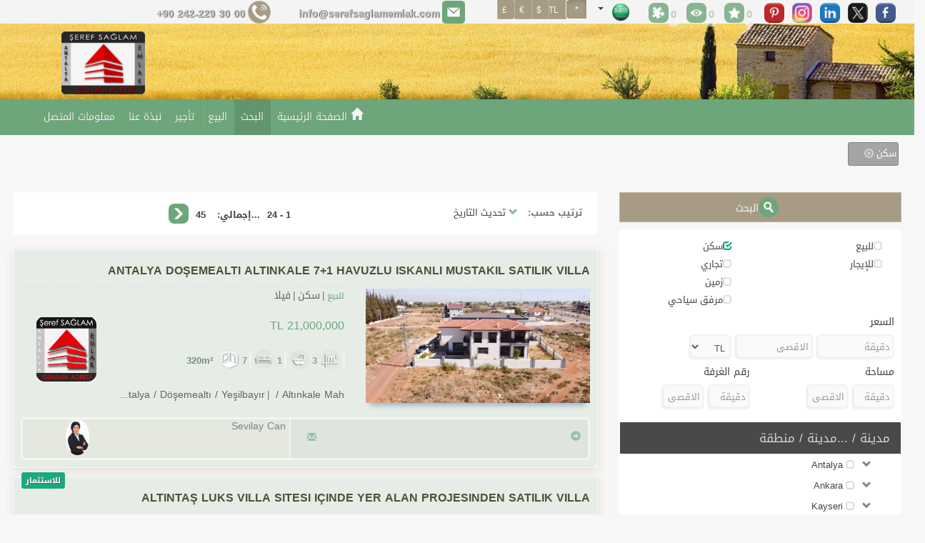

--- FILE ---
content_type: text/html; charset=utf-8;
request_url: http://www.antalyavarsakarsa.com/achnqg/?mg=1
body_size: 38647
content:
	
<!DOCTYPE html>
	<script>
var $current_site_name="antalyavarsakarsa.com";
var $current_site_id=255714;
var $current_page_id=0;
var $current_firm_id=243975;
var $current_firm_type=1;
var $firm_site_logo="http://www.port724.com/images/site/255714/logo/o_1ac61loso1aaq1r5pudl1qn51hfaa.png";
var $current_language_id=4;
var $current_currency_id=0;
var $current_currency_code="TL";
var $current_currency_value=1;
var $current_firm_name="Antalya Şeref SAĞLAM EMLAK";

</script>
	<html>
	<head>
						
		<title>البحث</title>
		<meta name="viewport" content="width=device-width, initial-scale=1, maximum-scale=1, user-scalable=no">
		<meta http-equiv="Content-Type" content="text/html; charset=UTF-8">
		<meta name="robots" content="all" />
							<link rel="icon" type="image/png" href="/img/port724icon.png">
								<meta name=keywords content="">
							<meta name=description content="">
				<!-- for google plus -->
		<meta itemprop="og:name" content="www.antalyavarsakarsa.com " />
		
		<!-- for facebook -->
		<meta property="og:site_name" content="www.antalyavarsakarsa.com" />
		<meta property="og:title" content="www.antalyavarsakarsa.com " />
		<meta property="og:description" content="www.antalyavarsakarsa.com " />	
		<meta property="og:type" content="website" />
		<meta property="og:image" itemprop="image" content="http://www.port724.com/images/site/255714/logo/o_1ac61loso1aaq1r5pudl1qn51hfaa.png" />
		<meta property="og:imageWidth" content="1200" />
		<meta property="og:imageHeight" content="630" />
		<meta property="og:url" content="http://www.antalyavarsakarsa.com/achnqg/?mg=1" />
		<meta property="og:locale" content="tr_TR" />
	
		<!-- for twitter -->
		<meta property="twitter:card" content="summary" />
		<meta property="twitter:url" content="http://www.antalyavarsakarsa.com/achnqg/?mg=1" />
		<meta property="twitter:title" content="www.antalyavarsakarsa.com " />
		<meta property="twitter:image" content="http://www.port724.com/images/site/255714/logo/o_1ac61loso1aaq1r5pudl1qn51hfaa.png" />
		<meta property="twitter:description" content="www.antalyavarsakarsa.com " />
									<link type="text/css" rel="stylesheet" href="/css/bootstraprtl.css"/>
							<link type="text/css" rel="stylesheet" href="/css/bootstrap-plugins.css"/>
		
		 
							<link type="text/css" rel="stylesheet" href="/css/base.css?31"/>
						
						
															<link type="text/css" rel="stylesheet" href="/css/theme.php"/>
								
						
							<style>
						@import url(https://fonts.googleapis.com/earlyaccess/droidarabickufi.css);
						body{font-family:'Droid Arabic Kufi', sans-serif;direction: rtl;}
					</style>					
										
							<script type="text/javascript" charset="UTF-8" src="/js/respond.js"></script>
				
		<script type="text/javascript" charset="UTF-8" src="/js/jquery.js"></script>
					
			<script type="text/javascript" charset="UTF-8" src="/js/jquery-ui.js"></script>	
				
		<script  type="text/javascript" charset="UTF-8" src="/lang/lang4.js?31"></script>
									<script type="text/javascript" charset="UTF-8" src="/js/port724site.js?31"></script>
						
										<script charset="UTF-8" src="https://maps.googleapis.com/maps/api/js??key=AIzaSyC_DT6IXG8tuFn1q8DvvrSbsZ_rF58hpHs&libraries=drawing&sensor=false&language=ar"  type="text/javascript"></script>
										<script type="text/javascript" charset="UTF-8" src="/js/bootstraprtl.js"></script>
							

				 <script type="text/javascript" charset="UTF-8" src="/js/autonumeric.js"></script>
	</head>
	<!-- <body onload="init();"> -->
	<!--<body style="filter:grayscale(0);">-->
	<body>
				<div id=site_container>
			<div id=header_container style="z-index:17;">
				<!--<div id=service2020 style="color:white;font-size:18px;background-color: red;text-align: center;font-weight: 400;">24/01/2020 Cuma gece 22:00 itibari ile max 8 saatlik sistem alt yapı çalışması yapılacaktır.<br>Bu süre içinde sizlere hizmet veremeyeceğiz.Anlayışınız için şimdiden Teşekkür ederiz.</div> -->
				
<style>
	#site_menu_main {min-height:32px;}
	#site_menu_main .navbar{margin-bottom:0px; min-height:32px; border:none; border-bottom: 4px solid #EFEFEF; border-radius:0px;}
	#site_menu_main #site_menu{margin:0px; position:relative; z-index:2;}
	#site_menu_main .navbar-nav .dropdown-menu a{font-size:1.0em;}
	#site_menu_main ul{line-height:32px;}
	#site_menu_main .btn-group.open{background-color:#222E3D;}
	#site_menu_main .navbar-nav .dropdown-menu {border-top:4px solid rgba(148, 148, 148, 0.43); padding:0; padding-bottom:5px;}
	#site_menu_main .navbar-brand:hover{background-color:#E36A26}
	#site_menu_main .count_link{padding-top:2px; opacity:0;}
	#site_menu_main .count_link a:hover{background-color:rgba(255, 255, 255, 0.1)}
	#site_menu_main .count_link a{padding-left:2px; padding-right:2px;}
	#site_menu_main .count_link a span{margin-right:2px;}
	#site_menu_main .count_link a.active i{color:#5DA700;}
	#site_menu_main .navbar-nav>li>a {padding-top: 0px;padding-bottom: 0px;}
	
	#site_menu_top .nav .open>a, .nav .open>a:hover, .nav .open>a:focus {background-color: transparent;}
    #site_menu_top .navbar-nav .open .dropdown-menu {background-color: rgba(247, 244, 244, 0.65);}
    #site_menu_top .navbar-nav .open .dropdown-menu>li:hover {background-color: rgba(0, 0, 0, 0.6);}
	
	@media (max-width: 767px){
		#site_menu_main .navbar-nav li a{font-size:14px}
		#site_menu_main .navbar-nav li li a{font-size:13px}
		#site_menu_top .nav>li {position: absolute;display: block;}
	}
	@media (min-width:768px){
		#site_menu_main .navbar-nav li a{font-size:15px}
		#site_menu_main .navbar-nav li li a{font-size:14px}
	}
	@media (min-width: 768px) {
	#site_menu_top .navbar-right .dropdown-menu {left: 0;right: auto;margin-top: 7px;}
	}
</style>

<div id=site_menu_main style="-webkit-transition:all 0.1s ease-out; transition:all 0.1s ease-out;">
	<div id=site_menu_top class="navbar top-bar" style="z-index:11; border:none">
	<h1 class="hidden-xs" style="position: absolute;font-size: 25px;color: rgba(255,255,255,0.001); margin-top: 0px; margin-bottom: 0px;margin: 0em 0;left: 10px;"></h1>
		<i id=spinner class="icon-spinner icon-spin" style="position:absolute; display:none; font-size:28px; left:10px; top:4px; z-index:3;"></i>
		<div class="navbar-header hidden-sm hidden-xs">
			<a type="button" class="navbar-toggle" data-toggle="collapse" data-target="#site_menu_main_commands" style="margin:0px;">
				<i class="icon-align-justify icon-large" style="font-weight:800;"></i>
	    	</a>
    	</div>
    	
    		<div class=row>
    			<div class="col-xs-12 col-sm-12 col-md-12 col-lg-12">
    				    				<span class="hidden-xs" style="min-width:20px;margin-right:30px;"> </span>
    				<span class="hidden-xs" style="display: inline-block;">
	    				<i class="icon  icon-md picon-round picon-picturelink33" title="الايميل" data-original-title="الايميل" style="margin-right:5px;margin-top:-3px;"></i> 
	    				<a class="firm_email" href="mailto:info@serefsaglamemlak.com"> info@serefsaglamemlak.com</a>
    				</span>
    				    				 
    				<span class="hidden-xs" style="min-width:20px;margin-right:30px;"> </span>
    				<span style="display: inline-block;">  
	    				<i class="icon  icon-md picon-circle picon-picturelink32 btn-primary" title="هاتف" data-original-title="هاتف" style="margin-right:5px;margin-top:-3px;"></i> 
													<a class="firm_phone" href="tel:+90 242-229 30 00"> <span dir=ltr>+90 242-229 30 00</span></a>
							    				
    				</span>
    				
    				<ul id=site_menu_main_commands class="nav navbar-nav navbar-right" style="margin-top:-2px;padding-right: 20px;">
					  						  		<li  class="count_link" style="padding-left:10px;"> </li>					  	
				    				<li class="site_social_links_main hidden-xs hidden-sm">
		<a class=social-link href="http://facebook.com/seref.saglam.56" target=_blank  title="فيس بوك">
			<i class="icon icon-round icon-social1" style="vertical-align: top;margin-right:10px;"></i>
		</a>
	</li>
		<li class="site_social_links_main hidden-xs hidden-sm">
		<a class=social-link href="https://twitter.com/saglamseref" target=_blank  title="تويتر">
			<i class="icon icon-round icon-social2" style="vertical-align: top;margin-right:10px;"></i>
		</a>
	</li>
		<li class="site_social_links_main hidden-xs hidden-sm">
		<a class=social-link href="https://tr.linkedin.com/pub/şeref-sağlam/a3/2bb/525" target=_blank  title="ليك اند">
			<i class="icon icon-round icon-social3" style="vertical-align: top;margin-right:10px;"></i>
		</a>
	</li>
		<li class="site_social_links_main hidden-xs hidden-sm">
		<a class=social-link href="http://square-pics.com/serefsaglamemlak" target=_blank  title="انستغرام">
			<i class="icon icon-round icon-social4" style="vertical-align: top;margin-right:10px;"></i>
		</a>
	</li>
		<li class="site_social_links_main hidden-xs hidden-sm">
		<a class=social-link href="http://www.pinterest.com/serefsaglam/" target=_blank  title="بينترست">
			<i class="icon icon-round icon-social6" style="vertical-align: top;margin-right:10px;"></i>
		</a>
	</li>
												
						
												<li  class="count_link" style="padding-left:10px;"> </li>
						<li class="count_link hidden-xs hidden-sm" style="padding-left:5px;">
							<a class="favorites_link"><span id=favorites_count class="favorites_count">0</span><i class="icon icon-round icon-favourite" title="المفضل لي" style="opacity:0.8;"></i></a>
						</li>
						<li class="count_link hidden-xs hidden-sm">
							<a class="visited_link"><span id=visited_count class="visited_count">0</span><i class="icon icon-round icon-visits" title="اخر الزيارات" style="opacity:0.8;"></i></a>
						</li>
						<li class="count_link hidden-xs hidden-sm" style="padding-right:5px;">
							<a class="comparison_link"><span id=compare_count class="compare_count">1</span><i class="icon icon-round icon-comparelist" title="لائحة المقارنة" style="opacity:0.8;"></i></a>
						</li>
															
					  							<li id=currency_buttons class="hidden-xs hidden-sm" style="margin:0px 5px;padding-right:10px;padding-left:5px;margin-top: -3px;float:left;">
														
									<span class="btn-group">
									<a class='btn btn-sm btn-primary active' data-currency-id=0 style='font-size:12px;font-weight:600; width:30px;height:28px;'>*</a><a class='btn btn-sm btn-primary' data-currency-id=1 style='font-size:12px;font-weight:400; width:25px;height: 28px;'>TL</a><a class='btn btn-sm btn-primary' data-currency-id=2 style='font-size:12px;font-weight:400; width:25px;height: 28px;'>$</a><a class='btn btn-sm btn-primary' data-currency-id=12 style='font-size:12px;font-weight:400; width:25px;height: 28px;'>€</a><a class='btn btn-sm btn-primary' data-currency-id=13 style='font-size:12px;font-weight:400; width:25px;height: 28px;'>£</a>									</span>
														  	</li>
						
			    		
						<li  class="count_link" style="padding-left:10px;"> </li>
																				<!-- <li class="languages_bar"> -->
																						<!-- </li> -->
															
									
										
				<li class="dropdown" style="top: 0px;right: 10px;">
					<a class="dropdown-toggle" data-toggle="dropdown" style="padding: 2px 0px 0px 10px;margin-top: 0px;float: right;">
						<i class="flag flag4" style="vertical-align:top;"></i>
						<b class="caret"></b>
					</a>
					<ul class="dropdown-menu" style="left: auto;right: 0;">
													<li data-language-id="1">
								<a><i class="flag flag1"></i>Türkçe</a>
							</li>						
														<li data-language-id="2">
								<a><i class="flag flag2"></i>English</a>
							</li>						
														<li data-language-id="3">
								<a><i class="flag flag3"></i>русский</a>
							</li>						
														<li data-language-id="4">
								<a><i class="flag flag4"></i>العربية</a>
							</li>						
														<li data-language-id="13">
								<a><i class="flag flag13"></i>فارسی</a>
							</li>						
											
					</ul>
				</li>				
										
					</ul>
    			</div>
    		</div>
		
	</div>
	<script>
		$(function(){
			initialize_top_menu();
		});
		function initialize_top_menu(){
						$("#site_menu_main .favorites_button, #site_menu_main .favorites_link").off("click").on("click", function(){
				if ($("#site_menu_main #favorites_count").html()!=0) {
				p724.display_favorites({site_name:$current_site_name});
				}
			});
			$("#site_menu_main .last_visits_button, #site_menu_main .visited_link").off("click").on("click", function(){
				if ($("#site_menu_main #visited_count").html()!=0) {
					p724.display_user_visits({site_name:$current_site_name});
				}
			});
			$("#site_menu_main .compare_list_button, #site_menu_main .comparison_link").off("click").on("click", function(){
				if ($("#site_menu_main #compare_count").html()!=0) {
					p724.display_user_compare_list({site_name:$current_site_name});
				}
			});
			$("#site_menu_main .search_links_button").off("click").on("click", function(){
				p724.display_search_links();
			});
			
			p724.update_count_links({site_name:$current_site_name});
			$("#site_menu_main .count_link").fadeTo(500, 1);

			$("#site_menu_main a[data-currency-id]").on("click", function(){
				$this=this;
				p724.change_currency({currency_id:$(this).attr("data-currency-id")}, function($data){
					$result=$data.result;
					$currencies=$data.currencies;
					if($result==1){
						$current_currency_id=parseInt($($this).attr("data-currency-id"));
						if($currencies.length>0){
							$current_currency_code=$currencies[0]["code"];
							$current_currency_value=parseFloat($currencies[0]["value"]);
						}
						p724.check_currency();
						$("#site_menu_main a[data-currency-id]").removeClass("active");
						$($this).addClass("active");
						p724.check_currency();
					}
				});
			});
						$("#site_menu_main a[data-language-id]").on("click", function(){
				p724.change_language({language_id:$(this).attr("data-language-id")}, function($result){
					if($result==1){
						window.location.reload();
						window.location.href="/";
					}
				});
			});
			$("#site_menu_main li[data-language-id]").each(function(){
				$(this).off("click").on("click", {language_id:$(this).attr("data-language-id")},function(e){
					//p724.user.change_language({language_id:e.data.language_id});
					p724.change_language({language_id:$(this).attr("data-language-id")}, function($result){
						if($result==1){
							window.location.reload();
							window.location.href="/";
						}
					});					
				});
			});
		}
	</script>
</div>
<style>
#site_container #header_container {z-index: 0;}
#site_header {height:106px;}
#logo_header {height:100px;}
#logo_header1 {height:100px;}
@media (max-width: 768px){
	#site_header {height:35.333333333333px;}
	#logo_header {height:25px;}
	#logo_header1 {height:25px;}
}
@media (min-width: 769px) and (max-width: 992px) {
	#site_header {height:53px;}
	#logo_header {height:50px;}
	#logo_header1 {height:50px;}
}
@media (min-width: 992px) and (max-width: 1199px) {
	#site_header {height:70.666666666667px;}
	#logo_header {height:66.666666666667px;}
	#logo_header1 {height:50px;}
}
@media (min-width: 1200px){
	#site_header {height:106px;}
	#logo_header {height:100px;}
	#logo_header1 {height:100px;}
}
</style>
<div id=site_header style="position:relative;">
	<span class="picture" style="background-image:url(/img/header/header08.jpg); position:absolute; top:0px; bottom:0px; left:0px; right:0px; display:inline-block; z-index:-1;background-position: center;"></span>
		<a id=logo_header class='hidden-xs' href='/' style='position:absolute; top:5%; left:5%; background-color:; opacity:1; display:inline-block; padding:6px;z-index: 10;'><img alt='Antalya Şeref SAĞLAM EMLAK' class=logo src='http://www.port724.com/images/site/255714/logo/o_1ac61loso1aaq1r5pudl1qn51hfaa.png' style='height:100%; width:auto;'></a>

		<style>
		.pad20{padding-top: 20px;}
		.pad10{padding-top: 10px;}
		</style>
		<div class='container'><div class='row' data-check-row-id=1385862582921 ><div id=1385862582921-1 class='col-xs-12 col-sm-12 col-md-12 col-lg-12' data-xs=12 data-sm=12 data-md=12 data-lg=12 data-section-type=1-0-0 data-section-col=1><div class=row></div></div></div></div></div>
			</div>
			
			<div id=top_menu_container>
				<style>
.level-2 {list-style-type:none;} 
</style>
<div id=top_menu>
	<div class="navbar" role="navigation">

								<div id="topmenu-logo" style="float:left;  margin-top: 8px; margin-left: 20px;margin-right: 20px;display:none;">
				<img alt='Antalya Şeref SAĞLAM EMLAK' class=logo src='http://www.port724.com/images/site/255714/logo/o_1ac61loso1aaq1r5pudl1qn51hfaa.png' height=45 width='auto'>				</div>		
								<a class='hidden-sm hidden-md hidden-lg' href='/' style='display:block;box-shadow: 0 0 0 rgba(255, 255, 255, 0.05);border-right: 0px solid rgba(0, 0, 0, 0.05); float: left;'><img alt='Antalya Şeref SAĞLAM EMLAK' class=logo src='http://www.port724.com/images/site/255714/logo/o_1ac61loso1aaq1r5pudl1qn51hfaa.png'   height=45  width='auto'></a>			
				
				<div class=container>
			<style>
				#site_container #top_menu.fixed {
					width: 99.9	%;
				}
			</style>
					<div class="navbar-header">
				<a type="button" class="navbar-toggle" data-toggle="collapse" data-target="#top_menu_routes" style="padding:4px 10px; line-height:initial;">
					<i class="glyphicon glyphicon-th-list" style="font-size:28px;"></i>
		    	</a>
			</div>
		  	<div id=top_menu_routes class="collapse navbar-collapse" style="">
				<ul class="nav navbar-nav navbar-left">
					<li>
						<a class="navbar-brand hidden-xs" href="/">
							<i class="glyphicon glyphicon-home"></i>
						</a>
					</li>				
					<li class='level-1'><a href='/achshdqm-achzwedem' title='الصفحة الرئيسية'>الصفحة الرئيسية</a></li><li class='level-1 active'><a href='/achnqg' title='البحث'>البحث</a></li><li class='level-1'><a href='/achner' title='البيع'>البيع</a></li><li class='level-1'><a href='/lhkez' title='تأجير'>تأجير</a></li><li class='level-1'><a href='/tnam-rta' title='نبذة عنا'>نبذة عنا</a></li><li class='level-1'><a href='/thrchbthal-achthlshch' title='معلومات المتصل'>معلومات المتصل</a></li>										
				</ul>
								
			</div>
						
		</div>
				</div>
			
	<script>
		$(function(){
			$current_header_height=53;
			$scrolltop=241-200+$current_header_height;
						
			$(window).off("scroll.fixmenu").on("scroll.fixmenu", function(){
				if ($(document).scrollTop()>241){
					$("#top_menu").addClass("fixed");
				}
				else{
					$("#top_menu").removeClass("fixed");
				}
			});
						$("#top_menu .navbar li.dropdown").on("mouseenter", function(){
				$(this).find("ul.dropdown-menu").show();
			});
			$("#top_menu .navbar li.dropdown").on("mouseleave", function(){
				$(this).find("ul.dropdown-menu").hide();
			});
			$('.disabled-link').on('click', false).css('cursor','cell');
		});
	</script>
		
</div>

	<script>
		$(function(){
			$newWidth = $(window).width();
			
			if ($newWidth<766) {
				$("#top_menu_routes").attr("style", "min-height: 450px;height: 500px;");
				//$("#top_menu_routes").attr("style", "height: 500px;");
			} else {
				$("#top_menu_routes").attr("style", "height: auto;min-height: auto;margin-right:0;margin-left:0;");
			}
		});
	</script>
			</div>
							<div id=content_container><div id=search_main class=container style="padding:0px 20px;">
	<div class=row style="height:60px; margin-bottom:20px;">
		<div class="col-xs-12 col-sm-12 col-md-12 col-lg-12" style="display: block;float: right;">
			<div id=criteria_holder></div>
		</div>
	</div>
	<div class=row>
		<div class="col-xs-12 col-sm-4 col-md-4 col-lg-4">
			
<div id=search_criteria>
	<div class=row style="margin-bottom:10px;">
		<div class="col-xs-12 col-sm-12 col-md-12 col-lg-12">
			<a class="search-button btn btn-large btn-primary btn-block">
				<i class="icon icon-circle icon-search"></i>البحث			</a>
		</div>
	</div>
	<div class="panel-group" style="padding-left:0px; display:block; clear:both;">
		<div class="panel">
			<div class=row  style="padding-top:10px;">
				<div class="col-xs-12 col-sm-6 col-md-6 col-lg-6">
					<ul id="sale_types" class="list-group" style="margin-bottom:0px;">
												<li class="list-group-item">
							<a class="criteria sale-type" data-id=1 data-checked=0><i class="glyphicon glyphicon-unchecked"></i>للبيع</a>
						</li>
												<li class="list-group-item">
							<a class="criteria sale-type" data-id=2 data-checked=0><i class="glyphicon glyphicon-unchecked"></i>للإيجار</a>
						</li>
											</ul>
				</div>
				<div class="col-xs-12 col-sm-6 col-md-6 col-lg-6">
					<ul id="main_groups" class="list-group" style="margin-bottom:0px;">
												<li class="list-group-item">
							<a class="criteria main-group" data-id=1 data-checked=0><i class="glyphicon glyphicon-unchecked"></i>سكن</a>
						</li>
												<li class="list-group-item">
							<a class="criteria main-group" data-id=2 data-checked=0><i class="glyphicon glyphicon-unchecked"></i>تجاري</a>
						</li>
												<li class="list-group-item">
							<a class="criteria main-group" data-id=3 data-checked=0><i class="glyphicon glyphicon-unchecked"></i>زمین</a>
						</li>
												<li class="list-group-item">
							<a class="criteria main-group" data-id=6 data-checked=0><i class="glyphicon glyphicon-unchecked"></i>مرفق سياحي</a>
						</li>
											</ul>
				</div>
			</div>
			<div class=row>
				<div class="col-xs-12 col-sm-12 col-md-12 col-lg-12" style="padding:0px 24px 16px 24px;">
					<div id=product_price>
						<h5 class="title">السعر</h5>
						<input id=min_price class="form-control text-right " type=text title="دقيقة" placeholder="دقيقة" style="display:inline-block; width:110px;">
						<input id=max_price class="form-control text-right" type=text title="الاقصى" placeholder="الاقصى" style="display:inline-block; width:110px;">
						<select id=currency class="form-control" style="display:inline-block; width:60px; margin-left:10px; padding-right:4px;">
														<option value=1>TL</option>
														<option value=2>$</option>
														<option value=12>€</option>
														<option value=13>£</option>
													</select>
					</div>
					<div class=row>
						<div class="col-xs-12 col-sm-6 col-md-6 col-lg-6">
							<div id=product_area>
								<h5>مساحة</h5>
								<input id=min_area class="form-control text-right" type=text title="دقيقة" placeholder="دقيقة" style="display:inline-block; width:60px;">
								<input id=max_area class="form-control text-right" type=text title="الاقصى" placeholder="الاقصى" style="display:inline-block; width:60px;">
							</div>
						</div>
						<div class="col-xs-12 col-sm-6 col-md-6 col-lg-6">
							<div id=room_number>
								<h5>رقم الغرفة</h5>
								<input id=min_room class="form-control text-right" type=text title="دقيقة" placeholder="دقيقة" style="display:inline-block; width:60px;">
								<input id=max_room class="form-control text-right" type=text title="الاقصى" placeholder="الاقصى" style="display:inline-block; width:60px;">
							</div>
						</div>
					</div>
				</div>
			</div>
		</div>
		<style>
			#cities .list-group{margin-bottom:-5px;}
		</style>
		<div class="panel ">
			<div class=panel-heading>
				<a class="criteria-heading"  href="#cities" data-toggle="collapse">
					<span class="title">مدينة / ...مدينة / منطقة</span>
				</a>
			</div>
			<ul id="cities" class="list-group in">
							<li class="list-group-item">
					<div class="city panel" style="box-shadow:none;">
						<div class="city panel-heading">
							<a class="criteria city criteria-heading" data-country-id=1 data-id=7 data-checked=0>
								<i class="glyphicon glyphicon-unchecked"></i>
								<span>Antalya</span>
							</a>
							<a class="town-toggler pull-right collapsed" href="#city7towns" data-toggle="collapse">
								<i class="glyphicon glyphicon-chevron-down"></i>
							</a>
						</div>
						<ul id="city7towns" class="town list-group collapse">
													<li class="list-group-item">
								<a class="criteria town" data-country-id=1 data-city-id=7 data-id=84 data-checked=0>
									<i class="glyphicon glyphicon-unchecked"></i><b>Kepez</b>
								</a>
								<a class="district-toggler pull-right collapsed" href="#town84districts" data-toggle="collapse">
									<i class="glyphicon glyphicon-chevron-down"></i>
								</a>
								<ul id="town84districts" class="district list-group collapse">
																			<li class="list-group-item">
											<a class="criteria district" data-country-id=1 data-city-id=7  data-town-id=84 data-id=337 data-checked=0>
												<i class="glyphicon glyphicon-unchecked"></i>Duraliler											</a>								
										</li>
																																																																																			<li class="list-group-item">
											<a class="criteria district" data-country-id=1 data-city-id=7  data-town-id=84 data-id=345 data-checked=0>
												<i class="glyphicon glyphicon-unchecked"></i>Köyler											</a>								
										</li>
																																																																																																					<li class="list-group-item">
											<a class="criteria district" data-country-id=1 data-city-id=7  data-town-id=84 data-id=338 data-checked=0>
												<i class="glyphicon glyphicon-unchecked"></i>Dokuma											</a>								
										</li>
																													<li class="list-group-item">
											<a class="criteria district" data-country-id=1 data-city-id=7  data-town-id=84 data-id=3444 data-checked=0>
												<i class="glyphicon glyphicon-unchecked"></i>Merkez											</a>								
										</li>
																																																																										<li class="list-group-item">
											<a class="criteria district" data-country-id=1 data-city-id=7  data-town-id=84 data-id=340 data-checked=0>
												<i class="glyphicon glyphicon-unchecked"></i>Erenköy											</a>								
										</li>
																													<li class="list-group-item">
											<a class="criteria district" data-country-id=1 data-city-id=7  data-town-id=84 data-id=341 data-checked=0>
												<i class="glyphicon glyphicon-unchecked"></i>Sütçüler											</a>								
										</li>
																													<li class="list-group-item">
											<a class="criteria district" data-country-id=1 data-city-id=7  data-town-id=84 data-id=342 data-checked=0>
												<i class="glyphicon glyphicon-unchecked"></i>Düdenbaşı											</a>								
										</li>
																													<li class="list-group-item">
											<a class="criteria district" data-country-id=1 data-city-id=7  data-town-id=84 data-id=343 data-checked=0>
												<i class="glyphicon glyphicon-unchecked"></i>Altınova											</a>								
										</li>
																													<li class="list-group-item">
											<a class="criteria district" data-country-id=1 data-city-id=7  data-town-id=84 data-id=344 data-checked=0>
												<i class="glyphicon glyphicon-unchecked"></i>Varsak											</a>								
										</li>
																																																																																																																																																																																																																																																																					
								</ul>
							</li>
																				<li class="list-group-item">
								<a class="criteria town" data-country-id=1 data-city-id=7 data-id=85 data-checked=0>
									<i class="glyphicon glyphicon-unchecked"></i><b>Konyaaltı</b>
								</a>
								<a class="district-toggler pull-right collapsed" href="#town85districts" data-toggle="collapse">
									<i class="glyphicon glyphicon-chevron-down"></i>
								</a>
								<ul id="town85districts" class="district list-group collapse">
																												<li class="list-group-item">
											<a class="criteria district" data-country-id=1 data-city-id=7  data-town-id=85 data-id=346 data-checked=0>
												<i class="glyphicon glyphicon-unchecked"></i>Arapsuyu											</a>								
										</li>
																																																																																																														<li class="list-group-item">
											<a class="criteria district" data-country-id=1 data-city-id=7  data-town-id=85 data-id=348 data-checked=0>
												<i class="glyphicon glyphicon-unchecked"></i>Köyler											</a>								
										</li>
																																																																																																																																																																																																																																																																																																																																																																																																																					
								</ul>
							</li>
																				<li class="list-group-item">
								<a class="criteria town" data-country-id=1 data-city-id=7 data-id=87 data-checked=0>
									<i class="glyphicon glyphicon-unchecked"></i><b>Döşemealtı</b>
								</a>
								<a class="district-toggler pull-right collapsed" href="#town87districts" data-toggle="collapse">
									<i class="glyphicon glyphicon-chevron-down"></i>
								</a>
								<ul id="town87districts" class="district list-group collapse">
																																					<li class="list-group-item">
											<a class="criteria district" data-country-id=1 data-city-id=7  data-town-id=87 data-id=355 data-checked=0>
												<i class="glyphicon glyphicon-unchecked"></i>Yeşilbayır											</a>								
										</li>
																																																																										<li class="list-group-item">
											<a class="criteria district" data-country-id=1 data-city-id=7  data-town-id=87 data-id=353 data-checked=0>
												<i class="glyphicon glyphicon-unchecked"></i>Yeniköy											</a>								
										</li>
																																																																																																														<li class="list-group-item">
											<a class="criteria district" data-country-id=1 data-city-id=7  data-town-id=87 data-id=3431 data-checked=0>
												<i class="glyphicon glyphicon-unchecked"></i>Merkez											</a>								
										</li>
																																																																																																														<li class="list-group-item">
											<a class="criteria district" data-country-id=1 data-city-id=7  data-town-id=87 data-id=354 data-checked=0>
												<i class="glyphicon glyphicon-unchecked"></i>Düzlerçamı											</a>								
										</li>
																																																																																												<li class="list-group-item">
											<a class="criteria district" data-country-id=1 data-city-id=7  data-town-id=87 data-id=357 data-checked=0>
												<i class="glyphicon glyphicon-unchecked"></i>Köyler											</a>								
										</li>
																																																																																																																																																																																				
								</ul>
							</li>
																				<li class="list-group-item">
								<a class="criteria town" data-country-id=1 data-city-id=7 data-id=97 data-checked=0>
									<i class="glyphicon glyphicon-unchecked"></i><b>Kemer</b>
								</a>
								<a class="district-toggler pull-right collapsed" href="#town97districts" data-toggle="collapse">
									<i class="glyphicon glyphicon-chevron-down"></i>
								</a>
								<ul id="town97districts" class="district list-group collapse">
																																														<li class="list-group-item">
											<a class="criteria district" data-country-id=1 data-city-id=7  data-town-id=97 data-id=382 data-checked=0>
												<i class="glyphicon glyphicon-unchecked"></i>Tekirova											</a>								
										</li>
																																																																										<li class="list-group-item">
											<a class="criteria district" data-country-id=1 data-city-id=7  data-town-id=97 data-id=379 data-checked=0>
												<i class="glyphicon glyphicon-unchecked"></i>Kemer											</a>								
										</li>
																																																																																																																																																																																																																																																					<li class="list-group-item">
											<a class="criteria district" data-country-id=1 data-city-id=7  data-town-id=97 data-id=381 data-checked=0>
												<i class="glyphicon glyphicon-unchecked"></i>Göynük											</a>								
										</li>
																																																																																																																																																																																																						
								</ul>
							</li>
																				<li class="list-group-item">
								<a class="criteria town" data-country-id=1 data-city-id=7 data-id=83 data-checked=0>
									<i class="glyphicon glyphicon-unchecked"></i><b>Muratpaşa</b>
								</a>
								<a class="district-toggler pull-right collapsed" href="#town83districts" data-toggle="collapse">
									<i class="glyphicon glyphicon-chevron-down"></i>
								</a>
								<ul id="town83districts" class="district list-group collapse">
																																																							<li class="list-group-item">
											<a class="criteria district" data-country-id=1 data-city-id=7  data-town-id=83 data-id=3445 data-checked=0>
												<i class="glyphicon glyphicon-unchecked"></i>Merkez											</a>								
										</li>
																													<li class="list-group-item">
											<a class="criteria district" data-country-id=1 data-city-id=7  data-town-id=83 data-id=327 data-checked=0>
												<i class="glyphicon glyphicon-unchecked"></i>Bahçelievler											</a>								
										</li>
																													<li class="list-group-item">
											<a class="criteria district" data-country-id=1 data-city-id=7  data-town-id=83 data-id=331 data-checked=0>
												<i class="glyphicon glyphicon-unchecked"></i>Yenigün											</a>								
										</li>
																																																								<li class="list-group-item">
											<a class="criteria district" data-country-id=1 data-city-id=7  data-town-id=83 data-id=328 data-checked=0>
												<i class="glyphicon glyphicon-unchecked"></i>Çarşı											</a>								
										</li>
																																																								<li class="list-group-item">
											<a class="criteria district" data-country-id=1 data-city-id=7  data-town-id=83 data-id=329 data-checked=0>
												<i class="glyphicon glyphicon-unchecked"></i>Eskisanayi											</a>								
										</li>
																													<li class="list-group-item">
											<a class="criteria district" data-country-id=1 data-city-id=7  data-town-id=83 data-id=335 data-checked=0>
												<i class="glyphicon glyphicon-unchecked"></i>Güzeloluk											</a>								
										</li>
																																																																																			<li class="list-group-item">
											<a class="criteria district" data-country-id=1 data-city-id=7  data-town-id=83 data-id=334 data-checked=0>
												<i class="glyphicon glyphicon-unchecked"></i>Lara											</a>								
										</li>
																																																																																																																																																																																																																																																																																									<li class="list-group-item">
											<a class="criteria district" data-country-id=1 data-city-id=7  data-town-id=83 data-id=326 data-checked=0>
												<i class="glyphicon glyphicon-unchecked"></i>Meltem											</a>								
										</li>
																													<li class="list-group-item">
											<a class="criteria district" data-country-id=1 data-city-id=7  data-town-id=83 data-id=330 data-checked=0>
												<i class="glyphicon glyphicon-unchecked"></i>Kızıltoprak											</a>								
										</li>
																													<li class="list-group-item">
											<a class="criteria district" data-country-id=1 data-city-id=7  data-town-id=83 data-id=332 data-checked=0>
												<i class="glyphicon glyphicon-unchecked"></i>Gençlik											</a>								
										</li>
																											
								</ul>
							</li>
																				<li class="list-group-item">
								<a class="criteria town" data-country-id=1 data-city-id=7 data-id=86 data-checked=0>
									<i class="glyphicon glyphicon-unchecked"></i><b>Aksu</b>
								</a>
								<a class="district-toggler pull-right collapsed" href="#town86districts" data-toggle="collapse">
									<i class="glyphicon glyphicon-chevron-down"></i>
								</a>
								<ul id="town86districts" class="district list-group collapse">
																																																																																																																															<li class="list-group-item">
											<a class="criteria district" data-country-id=1 data-city-id=7  data-town-id=86 data-id=352 data-checked=0>
												<i class="glyphicon glyphicon-unchecked"></i>Köyler											</a>								
										</li>
																													<li class="list-group-item">
											<a class="criteria district" data-country-id=1 data-city-id=7  data-town-id=86 data-id=350 data-checked=0>
												<i class="glyphicon glyphicon-unchecked"></i>Aksu											</a>								
										</li>
																																																																																																																																																																																																																																																																																																																																																																																																			
								</ul>
							</li>
																																<li class="list-group-item">
								<a class="criteria town" data-country-id=1 data-city-id=7 data-id=98 data-checked=0>
									<i class="glyphicon glyphicon-unchecked"></i><b>Korkuteli</b>
								</a>
								<a class="district-toggler pull-right collapsed" href="#town98districts" data-toggle="collapse">
									<i class="glyphicon glyphicon-chevron-down"></i>
								</a>
								<ul id="town98districts" class="district list-group collapse">
																																																																																																																																																																																																																																																																																																																																														<li class="list-group-item">
											<a class="criteria district" data-country-id=1 data-city-id=7  data-town-id=98 data-id=3440 data-checked=0>
												<i class="glyphicon glyphicon-unchecked"></i>Beldeler											</a>								
										</li>
																																						<li class="list-group-item">
											<a class="criteria district" data-country-id=1 data-city-id=7  data-town-id=98 data-id=384 data-checked=0>
												<i class="glyphicon glyphicon-unchecked"></i>Köyler											</a>								
										</li>
																													<li class="list-group-item">
											<a class="criteria district" data-country-id=1 data-city-id=7  data-town-id=98 data-id=3439 data-checked=0>
												<i class="glyphicon glyphicon-unchecked"></i>Bozova											</a>								
										</li>
																																																																																																																																																																		
								</ul>
							</li>
																																<li class="list-group-item">
								<a class="criteria town" data-country-id=1 data-city-id=7 data-id=89 data-checked=0>
									<i class="glyphicon glyphicon-unchecked"></i><b>Alanya</b>
								</a>
								<a class="district-toggler pull-right collapsed" href="#town89districts" data-toggle="collapse">
									<i class="glyphicon glyphicon-chevron-down"></i>
								</a>
								<ul id="town89districts" class="district list-group collapse">
																																																																																																																																																																																																																																																																																								<li class="list-group-item">
											<a class="criteria district" data-country-id=1 data-city-id=7  data-town-id=89 data-id=3430 data-checked=0>
												<i class="glyphicon glyphicon-unchecked"></i>Beldeler											</a>								
										</li>
																																																																																																																																																																																																								<li class="list-group-item">
											<a class="criteria district" data-country-id=1 data-city-id=7  data-town-id=89 data-id=359 data-checked=0>
												<i class="glyphicon glyphicon-unchecked"></i>Alanya											</a>								
										</li>
																																																															
								</ul>
							</li>
																				<li class="list-group-item">
								<a class="criteria town" data-country-id=1 data-city-id=7 data-id=100 data-checked=0>
									<i class="glyphicon glyphicon-unchecked"></i><b>Manavgat</b>
								</a>
								<a class="district-toggler pull-right collapsed" href="#town100districts" data-toggle="collapse">
									<i class="glyphicon glyphicon-chevron-down"></i>
								</a>
								<ul id="town100districts" class="district list-group collapse">
																																																																																																																																																																																																																																																																																																	<li class="list-group-item">
											<a class="criteria district" data-country-id=1 data-city-id=7  data-town-id=100 data-id=391 data-checked=0>
												<i class="glyphicon glyphicon-unchecked"></i>Köyler											</a>								
										</li>
																																																																																																					<li class="list-group-item">
											<a class="criteria district" data-country-id=1 data-city-id=7  data-town-id=100 data-id=390 data-checked=0>
												<i class="glyphicon glyphicon-unchecked"></i>Manavgat											</a>								
										</li>
																																																								<li class="list-group-item">
											<a class="criteria district" data-country-id=1 data-city-id=7  data-town-id=100 data-id=392 data-checked=0>
												<i class="glyphicon glyphicon-unchecked"></i>Çolaklı											</a>								
										</li>
																													<li class="list-group-item">
											<a class="criteria district" data-country-id=1 data-city-id=7  data-town-id=100 data-id=396 data-checked=0>
												<i class="glyphicon glyphicon-unchecked"></i>Taşağıl											</a>								
										</li>
																																																																																																												
								</ul>
							</li>
																				<li class="list-group-item">
								<a class="criteria town" data-country-id=1 data-city-id=7 data-id=101 data-checked=0>
									<i class="glyphicon glyphicon-unchecked"></i><b>Serik</b>
								</a>
								<a class="district-toggler pull-right collapsed" href="#town101districts" data-toggle="collapse">
									<i class="glyphicon glyphicon-chevron-down"></i>
								</a>
								<ul id="town101districts" class="district list-group collapse">
																																																																																																																																																																																																																																																																																																										<li class="list-group-item">
											<a class="criteria district" data-country-id=1 data-city-id=7  data-town-id=101 data-id=397 data-checked=0>
												<i class="glyphicon glyphicon-unchecked"></i>Serik											</a>								
										</li>
																													<li class="list-group-item">
											<a class="criteria district" data-country-id=1 data-city-id=7  data-town-id=101 data-id=399 data-checked=0>
												<i class="glyphicon glyphicon-unchecked"></i>Belek											</a>								
										</li>
																																																																																																																																																		<li class="list-group-item">
											<a class="criteria district" data-country-id=1 data-city-id=7  data-town-id=101 data-id=398 data-checked=0>
												<i class="glyphicon glyphicon-unchecked"></i>Köyler											</a>								
										</li>
																																																																																										
								</ul>
							</li>
																																																														<li class="list-group-item">
								<a class="criteria town" data-country-id=1 data-city-id=7 data-id=99 data-checked=0>
									<i class="glyphicon glyphicon-unchecked"></i><b>Kumluca</b>
								</a>
								<a class="district-toggler pull-right collapsed" href="#town99districts" data-toggle="collapse">
									<i class="glyphicon glyphicon-chevron-down"></i>
								</a>
								<ul id="town99districts" class="district list-group collapse">
																																																																																																																																																																																																																																																																																																																																																																																																																																								<li class="list-group-item">
											<a class="criteria district" data-country-id=1 data-city-id=7  data-town-id=99 data-id=386 data-checked=0>
												<i class="glyphicon glyphicon-unchecked"></i>Kumluca											</a>								
										</li>
																																																																																																			
								</ul>
							</li>
																																											</ul>
					</div>
				</li>
								<li class="list-group-item">
					<div class="city panel" style="box-shadow:none;">
						<div class="city panel-heading">
							<a class="criteria city criteria-heading" data-country-id=1 data-id=6 data-checked=0>
								<i class="glyphicon glyphicon-unchecked"></i>
								<span>Ankara</span>
							</a>
							<a class="town-toggler pull-right collapsed" href="#city6towns" data-toggle="collapse">
								<i class="glyphicon glyphicon-chevron-down"></i>
							</a>
						</div>
						<ul id="city6towns" class="town list-group collapse">
																																																	<li class="list-group-item">
								<a class="criteria town" data-country-id=1 data-city-id=6 data-id=59 data-checked=0>
									<i class="glyphicon glyphicon-unchecked"></i><b>Çankaya</b>
								</a>
								<a class="district-toggler pull-right collapsed" href="#town59districts" data-toggle="collapse">
									<i class="glyphicon glyphicon-chevron-down"></i>
								</a>
								<ul id="town59districts" class="district list-group collapse">
																																																																																																																																																																																																																																																																																																																																																																																																																																																																																																																							
								</ul>
							</li>
																																																																																																																																					</ul>
					</div>
				</li>
								<li class="list-group-item">
					<div class="city panel" style="box-shadow:none;">
						<div class="city panel-heading">
							<a class="criteria city criteria-heading" data-country-id=1 data-id=38 data-checked=0>
								<i class="glyphicon glyphicon-unchecked"></i>
								<span>Kayseri</span>
							</a>
							<a class="town-toggler pull-right collapsed" href="#city38towns" data-toggle="collapse">
								<i class="glyphicon glyphicon-chevron-down"></i>
							</a>
						</div>
						<ul id="city38towns" class="town list-group collapse">
																																																							<li class="list-group-item">
								<a class="criteria town" data-country-id=1 data-city-id=38 data-id=514 data-checked=0>
									<i class="glyphicon glyphicon-unchecked"></i><b>Melikgazi</b>
								</a>
								<a class="district-toggler pull-right collapsed" href="#town514districts" data-toggle="collapse">
									<i class="glyphicon glyphicon-chevron-down"></i>
								</a>
								<ul id="town514districts" class="district list-group collapse">
																																																																																																																																																																																														<li class="list-group-item">
											<a class="criteria district" data-country-id=1 data-city-id=38  data-town-id=514 data-id=1938 data-checked=0>
												<i class="glyphicon glyphicon-unchecked"></i>Gesi											</a>								
										</li>
																																																																																																																																																																																																																																																																																																																																													
								</ul>
							</li>
																																																																																																																															</ul>
					</div>
				</li>
								<li class="list-group-item">
					<div class="city panel" style="box-shadow:none;">
						<div class="city panel-heading">
							<a class="criteria city criteria-heading" data-country-id=1 data-id=3 data-checked=0>
								<i class="glyphicon glyphicon-unchecked"></i>
								<span>Afyonkarahisar</span>
							</a>
							<a class="town-toggler pull-right collapsed" href="#city3towns" data-toggle="collapse">
								<i class="glyphicon glyphicon-chevron-down"></i>
							</a>
						</div>
						<ul id="city3towns" class="town list-group collapse">
																																																																			<li class="list-group-item">
								<a class="criteria town" data-country-id=1 data-city-id=3 data-id=32 data-checked=0>
									<i class="glyphicon glyphicon-unchecked"></i><b>Dinar</b>
								</a>
								<a class="district-toggler pull-right collapsed" href="#town32districts" data-toggle="collapse">
									<i class="glyphicon glyphicon-chevron-down"></i>
								</a>
								<ul id="town32districts" class="district list-group collapse">
																																																																																																																																																																																																							<li class="list-group-item">
											<a class="criteria district" data-country-id=1 data-city-id=3  data-town-id=32 data-id=148 data-checked=0>
												<i class="glyphicon glyphicon-unchecked"></i>Dinar											</a>								
										</li>
																																																																																																																																																																																																																																																																																																																																				
								</ul>
							</li>
																				<li class="list-group-item">
								<a class="criteria town" data-country-id=1 data-city-id=3 data-id=40 data-checked=0>
									<i class="glyphicon glyphicon-unchecked"></i><b>Sinanpaşa</b>
								</a>
								<a class="district-toggler pull-right collapsed" href="#town40districts" data-toggle="collapse">
									<i class="glyphicon glyphicon-chevron-down"></i>
								</a>
								<ul id="town40districts" class="district list-group collapse">
																																																																																																																																																																																																																<li class="list-group-item">
											<a class="criteria district" data-country-id=1 data-city-id=3  data-town-id=40 data-id=175 data-checked=0>
												<i class="glyphicon glyphicon-unchecked"></i>Taşoluk											</a>								
										</li>
																																																																																																																																																																																																																																																																																																																											
								</ul>
							</li>
																																																																																																								<li class="list-group-item">
								<a class="criteria town" data-country-id=1 data-city-id=3 data-id=36 data-checked=0>
									<i class="glyphicon glyphicon-unchecked"></i><b>İhsaniye</b>
								</a>
								<a class="district-toggler pull-right collapsed" href="#town36districts" data-toggle="collapse">
									<i class="glyphicon glyphicon-chevron-down"></i>
								</a>
								<ul id="town36districts" class="district list-group collapse">
																																																																																																																																																																																																																																																																																																																																																																																																																																																																																					<li class="list-group-item">
											<a class="criteria district" data-country-id=1 data-city-id=3  data-town-id=36 data-id=17188 data-checked=0>
												<i class="glyphicon glyphicon-unchecked"></i>İhsaniye											</a>								
										</li>
																																																						
								</ul>
							</li>
																			</ul>
					</div>
				</li>
								<li class="list-group-item">
					<div class="city panel" style="box-shadow:none;">
						<div class="city panel-heading">
							<a class="criteria city criteria-heading" data-country-id=1 data-id=15 data-checked=0>
								<i class="glyphicon glyphicon-unchecked"></i>
								<span>Burdur</span>
							</a>
							<a class="town-toggler pull-right collapsed" href="#city15towns" data-toggle="collapse">
								<i class="glyphicon glyphicon-chevron-down"></i>
							</a>
						</div>
						<ul id="city15towns" class="town list-group collapse">
																																																																																																	<li class="list-group-item">
								<a class="criteria town" data-country-id=1 data-city-id=15 data-id=178 data-checked=0>
									<i class="glyphicon glyphicon-unchecked"></i><b>Merkez</b>
								</a>
								<a class="district-toggler pull-right collapsed" href="#town178districts" data-toggle="collapse">
									<i class="glyphicon glyphicon-chevron-down"></i>
								</a>
								<ul id="town178districts" class="district list-group collapse">
																																																																																																																																																																																																																																																																																																																												<li class="list-group-item">
											<a class="criteria district" data-country-id=1 data-city-id=15  data-town-id=178 data-id=642 data-checked=0>
												<i class="glyphicon glyphicon-unchecked"></i>Köyler											</a>								
										</li>
																																																																																																																																																																																																															
								</ul>
							</li>
																																																														<li class="list-group-item">
								<a class="criteria town" data-country-id=1 data-city-id=15 data-id=186 data-checked=0>
									<i class="glyphicon glyphicon-unchecked"></i><b>Kemer</b>
								</a>
								<a class="district-toggler pull-right collapsed" href="#town186districts" data-toggle="collapse">
									<i class="glyphicon glyphicon-chevron-down"></i>
								</a>
								<ul id="town186districts" class="district list-group collapse">
																																																																																																																																																																																																																																																																																																																																																																																																																																																										<li class="list-group-item">
											<a class="criteria district" data-country-id=1 data-city-id=15  data-town-id=186 data-id=655 data-checked=0>
												<i class="glyphicon glyphicon-unchecked"></i>Kemer											</a>								
										</li>
																																																																																	
								</ul>
							</li>
																																					</ul>
					</div>
				</li>
								<li class="list-group-item">
					<div class="city panel" style="box-shadow:none;">
						<div class="city panel-heading">
							<a class="criteria city criteria-heading" data-country-id=1 data-id=32 data-checked=0>
								<i class="glyphicon glyphicon-unchecked"></i>
								<span>Isparta</span>
							</a>
							<a class="town-toggler pull-right collapsed" href="#city32towns" data-toggle="collapse">
								<i class="glyphicon glyphicon-chevron-down"></i>
							</a>
						</div>
						<ul id="city32towns" class="town list-group collapse">
																																																																																																							<li class="list-group-item">
								<a class="criteria town" data-country-id=1 data-city-id=32 data-id=396 data-checked=0>
									<i class="glyphicon glyphicon-unchecked"></i><b>Keçiborlu</b>
								</a>
								<a class="district-toggler pull-right collapsed" href="#town396districts" data-toggle="collapse">
									<i class="glyphicon glyphicon-chevron-down"></i>
								</a>
								<ul id="town396districts" class="district list-group collapse">
																																																																																																																																																																																																																																																																																																																																																																																																																																																																																																																							
								</ul>
							</li>
																										<li class="list-group-item">
								<a class="criteria town" data-country-id=1 data-city-id=32 data-id=390 data-checked=0>
									<i class="glyphicon glyphicon-unchecked"></i><b>Merkez</b>
								</a>
								<a class="district-toggler pull-right collapsed" href="#town390districts" data-toggle="collapse">
									<i class="glyphicon glyphicon-chevron-down"></i>
								</a>
								<ul id="town390districts" class="district list-group collapse">
																																																																																																																																																																																																																																																																																																																																																																																											<li class="list-group-item">
											<a class="criteria district" data-country-id=1 data-city-id=32  data-town-id=390 data-id=1335 data-checked=0>
												<i class="glyphicon glyphicon-unchecked"></i>Savköy											</a>								
										</li>
																																																																																																																																																
								</ul>
							</li>
																				<li class="list-group-item">
								<a class="criteria town" data-country-id=1 data-city-id=32 data-id=394 data-checked=0>
									<i class="glyphicon glyphicon-unchecked"></i><b>Gelendost</b>
								</a>
								<a class="district-toggler pull-right collapsed" href="#town394districts" data-toggle="collapse">
									<i class="glyphicon glyphicon-chevron-down"></i>
								</a>
								<ul id="town394districts" class="district list-group collapse">
																																																																																																																																																																																																																																																																																																																																																																																																				<li class="list-group-item">
											<a class="criteria district" data-country-id=1 data-city-id=32  data-town-id=394 data-id=1342 data-checked=0>
												<i class="glyphicon glyphicon-unchecked"></i>Gelendost											</a>								
										</li>
																																																																																																																																							
								</ul>
							</li>
																				<li class="list-group-item">
								<a class="criteria town" data-country-id=1 data-city-id=32 data-id=1028 data-checked=0>
									<i class="glyphicon glyphicon-unchecked"></i><b>Eğirdir</b>
								</a>
								<a class="district-toggler pull-right collapsed" href="#town1028districts" data-toggle="collapse">
									<i class="glyphicon glyphicon-chevron-down"></i>
								</a>
								<ul id="town1028districts" class="district list-group collapse">
																																																																																																																																																																																																																																																																																																																																																																																																																																																																																																																							
								</ul>
							</li>
																																																							</ul>
					</div>
				</li>
								<li class="list-group-item">
					<div class="city panel" style="box-shadow:none;">
						<div class="city panel-heading">
							<a class="criteria city criteria-heading" data-country-id=1 data-id=43 data-checked=0>
								<i class="glyphicon glyphicon-unchecked"></i>
								<span>Kütahya</span>
							</a>
							<a class="town-toggler pull-right collapsed" href="#city43towns" data-toggle="collapse">
								<i class="glyphicon glyphicon-chevron-down"></i>
							</a>
						</div>
						<ul id="city43towns" class="town list-group collapse">
																																																																																																													<li class="list-group-item">
								<a class="criteria town" data-country-id=1 data-city-id=43 data-id=588 data-checked=0>
									<i class="glyphicon glyphicon-unchecked"></i><b>Altıntaş</b>
								</a>
								<a class="district-toggler pull-right collapsed" href="#town588districts" data-toggle="collapse">
									<i class="glyphicon glyphicon-chevron-down"></i>
								</a>
								<ul id="town588districts" class="district list-group collapse">
																																																																																																																																																																																																																																																																																																																																																																																																																																																																																																																							
								</ul>
							</li>
																																																																									</ul>
					</div>
				</li>
								<li class="list-group-item">
					<div class="city panel" style="box-shadow:none;">
						<div class="city panel-heading">
							<a class="criteria city criteria-heading" data-country-id=1 data-id=66 data-checked=0>
								<i class="glyphicon glyphicon-unchecked"></i>
								<span>Yozgat</span>
							</a>
							<a class="town-toggler pull-right collapsed" href="#city66towns" data-toggle="collapse">
								<i class="glyphicon glyphicon-chevron-down"></i>
							</a>
						</div>
						<ul id="city66towns" class="town list-group collapse">
																																																																																																																																					<li class="list-group-item">
								<a class="criteria town" data-country-id=1 data-city-id=66 data-id=860 data-checked=0>
									<i class="glyphicon glyphicon-unchecked"></i><b>Çandır</b>
								</a>
								<a class="district-toggler pull-right collapsed" href="#town860districts" data-toggle="collapse">
									<i class="glyphicon glyphicon-chevron-down"></i>
								</a>
								<ul id="town860districts" class="district list-group collapse">
																																																																																																																																																																																																																																																																																																																																																																																																													<li class="list-group-item">
											<a class="criteria district" data-country-id=1 data-city-id=66  data-town-id=860 data-id=3093 data-checked=0>
												<i class="glyphicon glyphicon-unchecked"></i>Çandır											</a>								
										</li>
																																																																																																																														
								</ul>
							</li>
																																																	</ul>
					</div>
				</li>
								<li class="list-group-item">
					<div class="city panel" style="box-shadow:none;">
						<div class="city panel-heading">
							<a class="criteria city criteria-heading" data-country-id=1 data-id=45 data-checked=0>
								<i class="glyphicon glyphicon-unchecked"></i>
								<span>Manisa</span>
							</a>
							<a class="town-toggler pull-right collapsed" href="#city45towns" data-toggle="collapse">
								<i class="glyphicon glyphicon-chevron-down"></i>
							</a>
						</div>
						<ul id="city45towns" class="town list-group collapse">
																																																																																																																																																							<li class="list-group-item">
								<a class="criteria town" data-country-id=1 data-city-id=45 data-id=151201 data-checked=0>
									<i class="glyphicon glyphicon-unchecked"></i><b>Yunusemre</b>
								</a>
								<a class="district-toggler pull-right collapsed" href="#town151201districts" data-toggle="collapse">
									<i class="glyphicon glyphicon-chevron-down"></i>
								</a>
								<ul id="town151201districts" class="district list-group collapse">
																																																																																																																																																																																																																																																																																																																																																																																																																																																																																																																							
								</ul>
							</li>
																															</ul>
					</div>
				</li>
								<li class="list-group-item">
					<div class="city panel" style="box-shadow:none;">
						<div class="city panel-heading">
							<a class="criteria city criteria-heading" data-country-id=1 data-id=51 data-checked=0>
								<i class="glyphicon glyphicon-unchecked"></i>
								<span>Niğde</span>
							</a>
							<a class="town-toggler pull-right collapsed" href="#city51towns" data-toggle="collapse">
								<i class="glyphicon glyphicon-chevron-down"></i>
							</a>
						</div>
						<ul id="city51towns" class="town list-group collapse">
																																																																																																																																																													<li class="list-group-item">
								<a class="criteria town" data-country-id=1 data-city-id=51 data-id=682 data-checked=0>
									<i class="glyphicon glyphicon-unchecked"></i><b>Ulukışla</b>
								</a>
								<a class="district-toggler pull-right collapsed" href="#town682districts" data-toggle="collapse">
									<i class="glyphicon glyphicon-chevron-down"></i>
								</a>
								<ul id="town682districts" class="district list-group collapse">
																																																																																																																																																																																																																																																																																																																																																																																																																																																																			<li class="list-group-item">
											<a class="criteria district" data-country-id=1 data-city-id=51  data-town-id=682 data-id=3840 data-checked=0>
												<i class="glyphicon glyphicon-unchecked"></i>Beldeler											</a>								
										</li>
																																																																								
								</ul>
							</li>
																									</ul>
					</div>
				</li>
							</ul>
		</div>
		<div class="panel">
			<div class=panel-heading>
				<a class="criteria-heading"  href="#sub_groups" data-toggle="collapse">
					<span class="title">...مجموعات فرعية</span>
				</a>
			</div>
			<ul id="sub_groups" class="list-group in">
								<li class="list-group-item">
					<a class="criteria sub-group" data-id=1 data-checked=0><i class="glyphicon glyphicon-unchecked"></i>شقة</a>
				</li>
								<li class="list-group-item">
					<a class="criteria sub-group" data-id=10 data-checked=0><i class="glyphicon glyphicon-unchecked"></i>فيلا</a>
				</li>
								<li class="list-group-item">
					<a class="criteria sub-group" data-id=92 data-checked=0><i class="glyphicon glyphicon-unchecked"></i>بناء</a>
				</li>
								<li class="list-group-item">
					<a class="criteria sub-group" data-id=9 data-checked=0><i class="glyphicon glyphicon-unchecked"></i>سكني</a>
				</li>
								<li class="list-group-item">
					<a class="criteria sub-group" data-id=38 data-checked=0><i class="glyphicon glyphicon-unchecked"></i>عام</a>
				</li>
								<li class="list-group-item">
					<a class="criteria sub-group" data-id=36 data-checked=0><i class="glyphicon glyphicon-unchecked"></i>متجر</a>
				</li>
								<li class="list-group-item">
					<a class="criteria sub-group" data-id=42 data-checked=0><i class="glyphicon glyphicon-unchecked"></i>بناء متكامل</a>
				</li>
								<li class="list-group-item">
					<a class="criteria sub-group" data-id=35 data-checked=0><i class="glyphicon glyphicon-unchecked"></i>مستودع</a>
				</li>
								<li class="list-group-item">
					<a class="criteria sub-group" data-id=14 data-checked=0><i class="glyphicon glyphicon-unchecked"></i>أرض مصرحة للبناء</a>
				</li>
								<li class="list-group-item">
					<a class="criteria sub-group" data-id=16 data-checked=0><i class="glyphicon glyphicon-unchecked"></i>حديقة</a>
				</li>
								<li class="list-group-item">
					<a class="criteria sub-group" data-id=22 data-checked=0><i class="glyphicon glyphicon-unchecked"></i>أرض مخصصة للتجارة فقط</a>
				</li>
								<li class="list-group-item">
					<a class="criteria sub-group" data-id=23 data-checked=0><i class="glyphicon glyphicon-unchecked"></i>أرض للسكن أو للتجارة</a>
				</li>
								<li class="list-group-item">
					<a class="criteria sub-group" data-id=94 data-checked=0><i class="glyphicon glyphicon-unchecked"></i>تقسيم المناطق السياحية</a>
				</li>
								<li class="list-group-item">
					<a class="criteria sub-group" data-id=29 data-checked=0><i class="glyphicon glyphicon-unchecked"></i>حقل</a>
				</li>
								<li class="list-group-item">
					<a class="criteria sub-group" data-id=17 data-checked=0><i class="glyphicon glyphicon-unchecked"></i>مزرعة</a>
				</li>
								<li class="list-group-item">
					<a class="criteria sub-group" data-id=20 data-checked=0><i class="glyphicon glyphicon-unchecked"></i>أرض للسكن فقط</a>
				</li>
								<li class="list-group-item">
					<a class="criteria sub-group" data-id=69 data-checked=0><i class="glyphicon glyphicon-unchecked"></i>منتجع الحراري</a>
				</li>
								<li class="list-group-item">
					<a class="criteria sub-group" data-id=68 data-checked=0><i class="glyphicon glyphicon-unchecked"></i>الصالونات التجميلية الفندقية </a>
				</li>
								<li class="list-group-item">
					<a class="criteria sub-group" data-id=67 data-checked=0><i class="glyphicon glyphicon-unchecked"></i>الشقق الفندقية</a>
				</li>
								<li class="list-group-item">
					<a class="criteria sub-group" data-id=72 data-checked=0><i class="glyphicon glyphicon-unchecked"></i>فندق</a>
				</li>
								<li class="list-group-item">
					<a class="criteria sub-group" data-id=33 data-checked=0><i class="glyphicon glyphicon-unchecked"></i>محطة غاز</a>
				</li>
								<li class="list-group-item">
					<a class="criteria sub-group" data-id=44 data-checked=0><i class="glyphicon glyphicon-unchecked"></i>مكتب</a>
				</li>
							</ul>
		</div>
				<div class="panel ">
			<div class=panel-heading>
				<a class="criteria-heading"  href="#product_categories" data-toggle="collapse">
					<span class="title">فئة</span>
				</a>
			</div>
			<ul id="product_categories" class="list-group in">
								<li class="list-group-item">
					<a class="criteria product-category" data-id=1 data-checked=0><i class="glyphicon glyphicon-unchecked"></i>عقارات مارينا</a>
				</li>
								<li class="list-group-item">
					<a class="criteria product-category" data-id=2 data-checked=0><i class="glyphicon glyphicon-unchecked"></i>عقارات الجولف </a>
				</li>
								<li class="list-group-item">
					<a class="criteria product-category" data-id=5 data-checked=0><i class="glyphicon glyphicon-unchecked"></i>عائد إيجارى مضمون </a>
				</li>
								<li class="list-group-item">
					<a class="criteria product-category" data-id=6 data-checked=0><i class="glyphicon glyphicon-unchecked"></i>تخفيض _ مناسب </a>
				</li>
								<li class="list-group-item">
					<a class="criteria product-category" data-id=7 data-checked=0><i class="glyphicon glyphicon-unchecked"></i>إطلالة على البحر </a>
				</li>
								<li class="list-group-item">
					<a class="criteria product-category" data-id=8 data-checked=0><i class="glyphicon glyphicon-unchecked"></i>عقارات موسمية</a>
				</li>
								<li class="list-group-item">
					<a class="criteria product-category" data-id=9 data-checked=0><i class="glyphicon glyphicon-unchecked"></i>استثمار </a>
				</li>
								<li class="list-group-item">
					<a class="criteria product-category" data-id=11 data-checked=0><i class="glyphicon glyphicon-unchecked"></i>طبيعة و جبل </a>
				</li>
								<li class="list-group-item">
					<a class="criteria product-category" data-id=12 data-checked=0><i class="glyphicon glyphicon-unchecked"></i>تم تجديده </a>
				</li>
								<li class="list-group-item">
					<a class="criteria product-category" data-id=13 data-checked=0><i class="glyphicon glyphicon-unchecked"></i>بيوت ريفية</a>
				</li>
								<li class="list-group-item">
					<a class="criteria product-category" data-id=14 data-checked=0><i class="glyphicon glyphicon-unchecked"></i>جديد</a>
				</li>
								<li class="list-group-item">
					<a class="criteria product-category" data-id=15 data-checked=0><i class="glyphicon glyphicon-unchecked"></i>تصميم خاص</a>
				</li>
								<li class="list-group-item">
					<a class="criteria product-category" data-id=16 data-checked=0><i class="glyphicon glyphicon-unchecked"></i>تزلج</a>
				</li>
								<li class="list-group-item">
					<a class="criteria product-category" data-id=17 data-checked=0><i class="glyphicon glyphicon-unchecked"></i>عقارات فخمة</a>
				</li>
								<li class="list-group-item">
					<a class="criteria product-category" data-id=3 data-checked=0><i class="glyphicon glyphicon-unchecked"></i>تجارى</a>
				</li>
								<li class="list-group-item">
					<a class="criteria product-category" data-id=4 data-checked=0><i class="glyphicon glyphicon-unchecked"></i>عقار </a>
				</li>
							</ul>
		</div>
											<div class="panel ">
					<div class=panel-heading>
						<a class="criteria-heading"  href="#owners" data-toggle="collapse">
							<span class="title">صاحب الاعلان</span>
						</a>
					</div>
					<ul id="owners" class="list-group">
												<li class="list-group-item">
							<a class="criteria owner" data-id=940125 data-checked=0><i class="glyphicon glyphicon-unchecked"></i>Emlak 2</a>
						</li>
												<li class="list-group-item">
							<a class="criteria owner" data-id=3471381 data-checked=0><i class="glyphicon glyphicon-unchecked"></i>Sevilay Can</a>
						</li>
												<li class="list-group-item">
							<a class="criteria owner" data-id=939306 data-checked=0><i class="glyphicon glyphicon-unchecked"></i>Şeref SAĞLAM</a>
						</li>
											</ul>
				</div>
						</div>
	<div class=row style="margin-bottom:10px; margin-top:10px;">
		<div class="col-xs-12 col-sm-12 col-md-12 col-lg-12">
			<a class="search-button btn btn-large btn-primary btn-block">
				<i class="icon icon-circle icon-search"></i>البحث			</a>
		</div>
	</div>
	
</div>
	
<script>
var $search_state_timeout=null;
var $search_state_id=0;
var $search_initialized=false;
var $current_domain="www.antalyavarsakarsa.com";
var $current_firm_id=parseInt(243975);
var $current_site_id=parseInt(255714);
var $current_firm_type=parseInt(1);
var $current_search_path="/achnqg";

	$(function(){
		$("#search_criteria #min_price").autoNumeric("init", {aSep:",", aDec:".", aPad:false});
		$("#search_criteria #max_price").autoNumeric("init", {aSep:",", aDec:".", aPad:false});
		$("#search_criteria #min_area").autoNumeric("init", {aSep:",", aDec:".", aPad:false});
		$("#search_criteria #max_area").autoNumeric("init", {aSep:",", aDec:".", aPad:false});
		$("#search_criteria #min_room").autoNumeric("init", {aSep:",", aDec:".", aPad:false});
		$("#search_criteria #max_room").autoNumeric("init", {aSep:",", aDec:".", aPad:false});
		$("#search_criteria a.criteria.sale-type, #search_criteria a.criteria.main-group, #search_criteria a.criteria.sub-group, #search_criteria a.criteria.product-category, #search_criteria a.criteria.owner").on("click", function(){
			$this=this;
			if($($this).attr("data-checked")==1){
				$($this).attr("data-checked",0);
				$($this).find("i").removeClass("glyphicon-check")
				$($this).find("i").addClass("glyphicon-unchecked")
			}
			else{
				$($this).attr("data-checked",1);
				$($this).find("i").removeClass("glyphicon-unchecked")
				$($this).find("i").addClass("glyphicon-check")				
			}
			change_search_criteria();
		});
		$("#search_criteria a.criteria.city").on("click", function(){
			$this=this;
			if($($this).attr("data-checked")==1){
				$($this).attr("data-checked",0);
				$($this).find("i").removeClass("glyphicon-check")
				$($this).find("i").addClass("glyphicon-unchecked")
			}
			else{
				$($this).attr("data-checked",1);
				$($this).find("i").removeClass("glyphicon-unchecked")
				$($this).find("i").addClass("glyphicon-check")				
			}
			change_search_criteria();
		});
		$("#search_criteria a.criteria.town").on("click", function(){
			$this=this;
			if($($this).attr("data-checked")==1){
				$($this).attr("data-checked",0);
				$($this).find("i").removeClass("glyphicon-check")
				$($this).find("i").addClass("glyphicon-unchecked")
			}
			else{
				$($this).attr("data-checked",1);
				$($this).find("i").removeClass("glyphicon-unchecked")
				$($this).find("i").addClass("glyphicon-check")				
			}
			change_search_criteria();
		});
		$("#search_criteria a.criteria.district").on("click", function(){
			$this=this;
			if($($this).attr("data-checked")==1){
				$($this).attr("data-checked",0);
				$($this).find("i").removeClass("glyphicon-check")
				$($this).find("i").addClass("glyphicon-unchecked")
			}
			else{
				$($this).attr("data-checked",1);
				$($this).find("i").removeClass("glyphicon-unchecked")
				$($this).find("i").addClass("glyphicon-check")				
			}
			change_search_criteria();
		});		
		$("#search_criteria ul.district").on("shown.bs.collapse", function(e){
			$this=this;
			$($this).parent().find(".district-toggler").addClass("open").find("i").removeClass("glyphicon-chevron-down").addClass("glyphicon-chevron-up");
		});
		$("#search_criteria ul.district").on("hidden.bs.collapse", function(e){
			$this=this;
			$($this).parent().find(".district-toggler").removeClass("open").find("i").removeClass("glyphicon-chevron-up").addClass("glyphicon-chevron-down");
		});
		$("#search_main #sort_list a[data-value]").on("click", function(){
			$this=this;
			$("#search_main #sort_list a[data-value]").removeClass("active");
			$("#search_main #sort_list a[data-value=" + $($this).attr("data-value") + "]").addClass("active");
			$("#search_main #sort_list a.dropdown-toggle").html($($this).html());
			change_search_criteria();
		});
		$("#search_main .navigation.previous").on("click", function(){
			if($search_command.start>0){
				$("#search_main .navigation.previous").spin();
				$search_command.start--;
	            save_search_state("previous");
			}
		});
		$("#search_main .navigation.next").on("click", function(){
			$("#search_main .navigation.next").spin();
			$search_command.start++;
			save_search_state("next");
		});
		$("#search_main .search-button").on("click", function(){
			change_search_criteria();
		});
		initialize_search();
		assign_buttons();
	});

	function initialize_search(){
		if (location.hash.length>0){
			$search_string=decodeURIComponent(location.hash);
		}
		else{
			$search_string=decodeURIComponent(location.search);
		}
		$point=$search_string.indexOf("?");
		if ($point>=0){
			$search_string=$search_string.substr($point+1);
		}
		
		try{
			$search_command=new p724.parse({string:$search_string});
		}
		catch($e){
			$search_command=new p724.search_command();
		}
		$search_command.si=$current_site_id;
		$search_command.ft=$current_firm_type;
		$search_command.fid=$current_firm_id;
		$search_command.limit=24;
	    display_initial_criteria();
	    display_criteria();
	    setTimeout(function(){
			History.Adapter.bind(window,'statechange',function(){
		        $search_state = History.getState();
		        process_search_state($search_state);
		    });
		    $search_initialized=true;
	    },500);
	    p724.check_currency();
	}

	function display_initial_criteria(){
		$("#search_criteria a.sale-type[data-id]").attr("data-checked",0);
		$.each($search_command.st, function($i, $st){
			$("#search_criteria a.sale-type[data-id=" + $st + "]").attr("data-checked",1);
			$("#search_criteria a.sale-type[data-id=" + $st + "]").find("i").removeClass("glyphicon-unchecked")
			$("#search_criteria a.sale-type[data-id=" + $st + "]").find("i").addClass("glyphicon-check")
		});
		$("#search_criteria a.main-group[data-id]").attr("data-checked",0);
		$.each($search_command.mg, function($i, $mg){
			$("#search_criteria a.main-group[data-id=" + $mg + "]").attr("data-checked",1);
			$("#search_criteria a.main-group[data-id=" + $mg + "]").find("i").removeClass("glyphicon-unchecked")
			$("#search_criteria a.main-group[data-id=" + $mg + "]").find("i").addClass("glyphicon-check")			
		});
		if($search_command.p.m>0 || $search_command.p.x>0){
			$("#search_criteria #min_price").autoNumeric("set", $search_command.p.m);
			$("#search_criteria #max_price").autoNumeric("set", $search_command.p.x);
			$("#search_criteria #currency").val($search_command.p.c);
		}
		if($search_command.a.m>0 || $search_command.a.x>0){
			$("#search_criteria #min_area").autoNumeric("set", $search_command.a.m);
			$("#search_criteria #max_area").autoNumeric("set", $search_command.a.x);
		}
		if($search_command.rn.m>0 || $search_command.rn.x>0){
			$("#search_criteria #min_room").autoNumeric("set", $search_command.rn.m);
			$("#search_criteria #max_room").autoNumeric("set", $search_command.rn.x);
		}
		$("#search_criteria a.city[data-id]").attr("data-checked",0);
		$("#search_criteria a.town[data-id]").attr("data-checked",0);
		$("#search_criteria a.district[data-id]").attr("data-checked",0);
		
		$.each($search_command.loc, function($i, $loc){
			if($loc.ct>0){
				
				if($loc.tw==0){
					$("#search_criteria a.city[data-id=" + $loc.ct + "]").attr("data-checked",1);
					$("#search_criteria a.city[data-id=" + $loc.ct + "]").find("i").removeClass("glyphicon-unchecked")
					$("#search_criteria a.city[data-id=" + $loc.ct + "]").find("i").addClass("glyphicon-check")								
				}
				else{
					
					if($loc.dt==0){
						$("#search_criteria a.town[data-id=" + $loc.tw + "]").attr("data-checked",1);
						$("#search_criteria a.town[data-id=" + $loc.tw + "]").find("i").removeClass("glyphicon-unchecked")
						$("#search_criteria a.town[data-id=" + $loc.tw + "]").find("i").addClass("glyphicon-check")									
					}
					else{
						$("#search_criteria a.district[data-id=" + $loc.dt + "]").attr("data-checked",1);
						$("#search_criteria a.district[data-id=" + $loc.dt + "]").find("i").removeClass("glyphicon-unchecked")
						$("#search_criteria a.district[data-id=" + $loc.dt + "]").find("i").addClass("glyphicon-check")									
					}
				}
			}
			
		});
		$("#search_criteria a.sub-group[data-id]").attr("data-checked",0);
		$.each($search_command.sg, function($i, $sg){
			$("#search_criteria a.sub-group[data-id=" + $sg + "]").attr("data-checked",1);
			$("#search_criteria a.sub-group[data-id=" + $sg + "]").find("i").removeClass("glyphicon-unchecked")
			$("#search_criteria a.sub-group[data-id=" + $sg + "]").find("i").addClass("glyphicon-check")						
		});
		$("#search_criteria a.product-category[data-id]").attr("data-checked",0);
		$.each($search_command.pc, function($i, $pc){
			$("#search_criteria a.product-category[data-id=" + $pc + "]").attr("data-checked",1);
			$("#search_criteria a.product-category[data-id=" + $pc + "]").find("i").removeClass("glyphicon-unchecked")
			$("#search_criteria a.product-category[data-id=" + $pc + "]").find("i").addClass("glyphicon-check")						
		});
		$("#search_criteria a.owner[data-id]").attr("data-checked",0);
				$.each($search_command.ao, function($i, $ao){
			$("#search_criteria a.owner[data-id=" + $ao + "]").attr("data-checked",1);
			$("#search_criteria a.owner[data-id=" + $ao + "]").find("i").removeClass("glyphicon-unchecked")
			$("#search_criteria a.owner[data-id=" + $ao + "]").find("i").addClass("glyphicon-check")									
		});
				$search_command.sort=4;
		$("#search_main #sort_list a").removeClass("active");
		$("#search_main #sort_list a[data-value=" + $search_command.sort + "]").addClass("active");
		$html=$("#search_main #sort_list a.active").html();
		$("#search_main #sort_list a.dropdown-toggle").html($html);
	
	}

	function display_criteria(){
		$("#search_main #criteria_holder").html("");
		$.each($search_command.st, function($i, $st){
			$html="<span class='criteria sale-type' data-criteria-type=sale_type data-id=" + $st + ">" + $("#search_criteria a.sale-type[data-id=" + $st + "]").text() + "<a class=remove_filter title='" + $lbl_remove_filter + "'><i class='glyphicon glyphicon-remove-circle'></i></a></span>";
			$("#search_main #criteria_holder").append($html);
		});
		$.each($search_command.mg, function($i, $mg){
			$html="<span class='criteria main-group' data-criteria-type=main_group data-id=" + $mg + ">" + $("#search_criteria a.main-group[data-id=" + $mg + "]").text() + "<a class=remove_filter title='" + $lbl_remove_filter + "'><i class='glyphicon glyphicon-remove-circle'></i></a></a>";
			$("#search_main #criteria_holder").append($html);
		});
		$.each($search_command.loc, function($i, $loc){
			if($loc.tw==0){
				$html="<span class='criteria city' data-criteria-type=city data-country-id=" + $loc.co + " data-id=" + $loc.ct + ">" + $("#search_criteria a.city[data-id=" + $loc.ct + "]").text() + "<a class=remove_filter title='" + $lbl_remove_filter + "'><i class='glyphicon glyphicon-remove-circle'></i></a></a></span>";
			}
			else{
				if($loc.dt==0){
					$html="<span class='criteria town' data-criteria-type=town data-country-id=" + $loc.co + " data-city-id=" + $loc.ct + " data-id=" + $loc.tw + ">" + $("#search_criteria a.town[data-id=" + $loc.tw + "]").text() + "<a class=remove_filter title='" + $lbl_remove_filter + "'><i class='glyphicon glyphicon-remove-circle'></i></a></a></span>";
				}
				else{
					$html="<span class='criteria district' data-criteria-type=district data-country-id=" + $loc.co + " data-city-id=" + $loc.ct + " data-town-id=" + $loc.tw +  " data-id=" + $loc.dt +">"  + $("#search_criteria a.town[data-id=" + $loc.tw + "]").text() + " - " + $("#search_criteria a.district[data-id=" + $loc.dt + "]").text() + "<a class=remove_filter title='" + $lbl_remove_filter + "'><i class='glyphicon glyphicon-remove-circle'></i></a></a></span>";
				}					
			}
			$("#search_main #criteria_holder").append($html);
		});
		if($search_command.p.m>0 || $search_command.p.x>0){
			$chtml=$("#search_criteria #currency option[value=" + $("#search_criteria #currency").val() + "]").html();
			
			if($search_command.p.m>0 && $search_command.p.x>0){
				$html="<span class='criteria price' data-criteria-type=price>" + $lbl_price + ": " + $("#search_criteria #min_price").val() + " - " + $("#search_criteria #max_price").val() + " " + $chtml + "<a class=remove_filter title='" + $lbl_remove_filter + "'><i class='glyphicon glyphicon-remove-circle'></i></a></span>";
			}
			else if($search_command.p.m>0 && $search_command.p.x==0){
				$html="<span class='criteria price' data-criteria-type=price>" + $lbl_price + " >= " + $("#search_criteria #min_price").val() + " " + $chtml + "<a class=remove_filter title='" + $lbl_remove_filter + "'><i class='glyphicon glyphicon-remove-circle'></i></a></span>";
			}
			else if($search_command.p.m==0 && $search_command.p.x>0){
				$html="<span class='criteria price' data-criteria-type=price>" + $lbl_price + " <= " + $("#search_criteria #max_price").val() + " " + $chtml + "<a class=remove_filter title='" + $lbl_remove_filter + "'><i class='glyphicon glyphicon-remove-circle'></i></a></span>";
			}
			$("#search_main #criteria_holder").append($html);
		}
		if($search_command.a.m>0 || $search_command.a.x>0){
			if($search_command.a.m>0 && $search_command.a.x>0){
				$html="<span class='criteria area' data-criteria-type=area>" + $lbl_area + ": " + $("#search_criteria #min_area").val() + " - " + $("#search_criteria #max_area").val() +"<a class=remove_filter title='" + $lbl_remove_filter + "'><i class='glyphicon glyphicon-remove-circle'></i></a></span>";
			}
			else if($search_command.a.m>0 && $search_command.a.x==0){
				$html="<span class='criteria area' data-criteria-type=area>" + $lbl_area + " >= " + $("#search_criteria #min_area").val() + "<a class=remove_filter title='" + $lbl_remove_filter + "'><i class='glyphicon glyphicon-remove-circle'></i></a></span>";
			}
			else if($search_command.a.m==0 && $search_command.a.x>0){
				$html="<span class='criteria area' data-criteria-type=area>" + $lbl_area + " <= " + $("#search_criteria #max_area").val() + "<a class=remove_filter title='" + $lbl_remove_filter + "'><i class='glyphicon glyphicon-remove-circle'></i></a></span>";
			}
			$("#search_main #criteria_holder").append($html);
		}
		if($search_command.rn.m>0 || $search_command.rn.x>0){
			if($search_command.rn.m>0 && $search_command.rn.x>0){
				$html="<span class='criteria room' data-criteria-type=room>" + $lbl_number_of_rooms + ": " + $("#search_criteria #min_room").val() + " - " + $("#search_criteria #max_room").val() +"<a class=remove_filter title='" + $lbl_remove_filter + "'><i class='glyphicon glyphicon-remove-circle'></i></a></span>";
			}
			else if($search_command.rn.m>0 && $search_command.rn.x==0){
				$html="<span class='criteria room' data-criteria-type=room>" + $lbl_number_of_rooms + " >= " + $("#search_criteria #min_room").val() + "<a class=remove_filter title='" + $lbl_remove_filter + "'><i class='glyphicon glyphicon-remove-circle'></i></a></span>";
			}
			else if($search_command.rn.m==0 && $search_command.rn.x>0){
				$html="<span class='criteria room' data-criteria-type=room>" + $lbl_number_of_rooms + " <= " + $("#search_criteria #max_room").val() + "<a class=remove_filter title='" + $lbl_remove_filter + "'><i class='glyphicon glyphicon-remove-circle'></i></a></span>";
			}
			$("#search_main #criteria_holder").append($html);
		}
		$.each($search_command.sg, function($i, $sg){
			$html="<span class='criteria sub-group'  data-criteria-type=sub_group data-id=" + $sg + ">" + $("#search_criteria a.sub-group[data-id=" + $sg + "]").text() + "<a class=remove_filter title='" + $lbl_remove_filter + "'><i class='glyphicon glyphicon-remove-circle'></i></a></span>";
			$("#search_main #criteria_holder").append($html);
		});
		$.each($search_command.pc, function($i, $pc){
			$html="<span class='criteria product-category' data-criteria-type=product_category data-id=" + $pc + ">" + $("#search_criteria a.product-category[data-id=" + $pc + "]").text() + "<a class=remove_filter title='" + $lbl_remove_filter + "'><i class='glyphicon glyphicon-remove-circle'></i></a></span>";
			$("#search_main #criteria_holder").append($html);
		});
				$.each($search_command.ao, function($i, $ao){
			$html="<span class='criteria owner' data-criteria-type=owner data-id=" + $ao + ">" + $("#search_criteria a.owner[data-id=" + $ao + "]").text() + "<a class=remove_filter title='" + $lbl_remove_filter + "'><i class='glyphicon glyphicon-remove-circle'></i></a></span>";
			$("#search_main #criteria_holder").append($html);
		});
				$("#search_main #criteria_holder a.remove_filter").off("click").on("click", function(e){
			e.stopPropagation();
			$("*[title]").tooltip("hide");
			$this=this;
			$id=$($this).parent().attr("data-id");
			$type=$($this).parent().attr("data-criteria-type");
			switch($type){
			case "sale_type":
				$("#search_criteria ul#sale_types a[data-id=" + $id + "]").attr("data-checked",0);
				break;
			case "main_group":
				$("#search_criteria ul#main_groups a[data-id=" + $id + "]").attr("data-checked",0);
				break;
			case "city":
				$("#search_criteria ul#cities a.city[data-id=" + $id + "]").attr("data-checked",0);
				//$("#search_criteria ul.town a.town[data-city-id=" + $id + "]").attr("data-checked",0);
				//$("#search_criteria ul.district a.district[data-city-id=" + $id + "]").attr("data-checked",0);				
				break;
			case "town":
				$("#search_criteria ul.town a.town[data-id=" + $id + "]").attr("data-checked",0);
				//$("#search_criteria ul.district a.district[data-town-id=" + $id + "]").attr("data-checked",0);
				break;
			case "district":
				$("#search_criteria ul.district a.district[data-id=" + $id + "]").attr("data-checked",0);
				break;				
			case "price":
				$("#search_criteria #min_price").val("");
				$("#search_criteria #max_price").val("");
				break;
			case "area":
				$("#search_criteria #min_area").val("");
				$("#search_criteria #max_area").val("");
				break;
			case "room":
				$("#search_criteria #min_room").val("");
				$("#search_criteria #max_room").val("");
				break;
			case "sub_group":
				$("#search_criteria ul#sub_groups a[data-id=" + $id + "]").attr("data-checked",0);
				break;
			case "product_category":
				$("#search_criteria ul#product_categories a[data-id=" + $id + "]").attr("data-checked",0);
				break;
			case "owner":
				$("#search_criteria ul#owners a[data-id=" + $id + "]").attr("data-checked",0);
				break;
			}
			change_search_criteria();
			$($this).parent().fadeTo(500,0, function(){
				$(this).remove();
			});
		});
	}

	function change_search_criteria(){
		$search_command.si=$current_site_id;
		$search_command.ft=$current_firm_type;
		$search_command.fid=$current_firm_id;
		$search_command.start=0;
		$search_command.st=[];
		$search_command.sf=[];
		$("#search_criteria a.sale-type[data-checked=1]").each(function(){
			$search_command.st.push($(this).attr("data-id"));
		});
		$search_command.mg=[];
		$("#search_criteria a.main-group[data-checked=1]").each(function(){
			$search_command.mg.push($(this).attr("data-id"));
		});
		$search_command.loc=[];
		$("#search_criteria a.district[data-checked=1]").each(function(){
			$("#search_criteria ul.town a.town[data-id=" + $(this).attr("data-town-id") + "]").attr("data-checked",0);
			$search_command.loc.push({co:$(this).attr("data-country-id"), ct:$(this).attr("data-city-id"), tw:$(this).attr("data-town-id"), dt:$(this).attr("data-id")});
		});		
		$("#search_criteria a.town[data-checked=1]").each(function(){
			$("#search_criteria ul#cities a.city[data-id=" + $(this).attr("data-city-id") + "]").attr("data-checked",0);
			$search_command.loc.push({co:$(this).attr("data-country-id"), ct:$(this).attr("data-city-id"), tw:$(this).attr("data-id"), dt:0});
		});		
		$("#search_criteria a.city[data-checked=1]").each(function(){
			$search_command.loc.push({co:$(this).attr("data-country-id"), ct:$(this).attr("data-id"), tw:0,dt:0});
		});
		$search_command.p.m=$("#search_criteria #min_price").autoNumeric("get") || 0;
		$search_command.p.x=$("#search_criteria #max_price").autoNumeric("get") || 0;
		$search_command.p.c=$("#search_criteria #currency").val();
		$search_command.a.m=$("#search_criteria #min_area").autoNumeric("get") || 0;
		$search_command.a.x=$("#search_criteria #max_area").autoNumeric("get") || 0;
		$search_command.rn.m=$("#search_criteria #min_room").autoNumeric("get") || 0;
		$search_command.rn.x=$("#search_criteria #max_room").autoNumeric("get") || 0;
		$search_command.sg=[];
		$("#search_criteria a.sub-group[data-checked=1]").each(function(){
			$search_command.sg.push($(this).attr("data-id"));
		});
		$search_command.pc=[];
		$("#search_criteria a.product-category[data-checked=1]").each(function(){
			$search_command.pc.push($(this).attr("data-id"));
		});
				$search_command.ao=[];
		$("#search_criteria a.owner[data-checked=1]").each(function(){
			$search_command.ao.push($(this).attr("data-id"));
		});
				if ($("#search_main #sort_list a.active").attr("data-value")) {
			$search_command.sort=$("#search_main #sort_list a.active").attr("data-value");
		} else {
			$search_command.sort=4;
		}
		
		save_search_state("criteria");
	}

	function save_search_state($state_changer){
		$search_state_changer=$state_changer;
		if ($search_state_timeout){
			clearTimeout($search_state_timeout);
		}
		$search_state_timeout=setTimeout(function(){
			save_search_state_raw($search_state_changer);
		},500);
	}

	function save_search_state_raw(){
		$search_command_string=p724.stringify({command:$search_command});
		$sale_types="";
		$main_groups="";
		$search_link=p724.build_link({commands:[$sale_types, $main_groups]});
		History.pushState({id:$search_state_id++, command:$search_command, time:moment().unix()},  $current_domain + " - " + $search_link, "/" + $current_search_path + $search_link + "?" + $search_command_string);
	}

	function process_search_state($state){
		if(!$search_initialized){
			return;
		}
		try{
			if($state && $state.data.command){
				$search_command=$state.data.command;
			}
			else{
				if (location.hash.length>0){
					$search_string=decodeURIComponent(location.hash);
				}
				else{
					$search_string=decodeURIComponent(location.search);
				}
				$point=$search_string.indexOf("?");
				if ($point>=0){
					$search_string=$search_string.substr($point+1);
				}
				try{
					$search_command=p724.search.parse({string:$search_string});
				}
				catch($e){
					$search_command=new p724.search.search_command();
				}
			}
			display_criteria();
			get_state_results();
		}
		catch($ex){
			console.log("err: " + $ex);
		}
	}

</script>
		</div>
		<div id=search_results_container class="col-xs-12 col-sm-8 col-md-8 col-lg-8">
			<div id=searching_results class=bottom-shadow>
				<i class="glyphicon glyphicon-refresh spin" style="margin-right:10px; color:#ffffff"></i>البحث في القتدم			</div>
						<div id=top_pane class="navigation-pane panel" style="margin-bottom:20px;">
				<div class=panel-body>
					<div class="row">
						<div id=sort_list class="col-xs-12 col-sm-12 col-md-6 col-lg-6">
							<div style="display:inline-block; position:relative;">
								<span style="font-weight:600; color:#777; margin-right:6px;">ترتيب حسب:</span>
								<a type="button" class="dropdown-toggle" data-toggle="dropdown"></a>
								<ul class="dropdown-menu dropdown-menu-right">
									<li><a data-value=6><i class="glyphicon glyphicon-chevron-down"></i>تاريخ الاعلان</a></li>
									<li><a data-value=7><i class="glyphicon glyphicon-chevron-up"></i>تاريخ الاعلان</a></li>
									<li><a data-value=4><i class="glyphicon glyphicon-chevron-down active"></i>تحديث التاريخ</a></li>
									<li><a data-value=5><i class="glyphicon glyphicon-chevron-up"></i>تحديث التاريخ</a></li>
									<li><a data-value=0><i class="glyphicon glyphicon-chevron-down"></i>السعر</a></li>
									<li><a data-value=1><i class="glyphicon glyphicon-chevron-up"></i>السعر</a></li>
									<li><a data-value=2><i class="glyphicon glyphicon-chevron-down"></i>متر مربع</a></li>
									<li><a data-value=3><i class="glyphicon glyphicon-chevron-up"></i>متر مربع</a></li>
								</ul>
							</div>
						</div>
						<div class="col-xs-12 col-sm-12 col-md-6 col-lg-6" style="text-align:right;">
							<a class="navigation previous" style="display:none;"><i class="icon icon-round icon-prev"></i></a>
							<span style="width:140px; text-align:center; padding:2px 6px; font-weight:600;">
																<span id=current_number>1 - 24</span>
								<span style="margin-left:12px; margin-right:6px;">...إجمالي:</span>
								<span id=total_number>45</span>
							</span>
							<a class="navigation next" ><i class="icon icon-round icon-next"></i></a>
						</div>
					</div>
				</div>
			</div>
						<div id=search_results>
				 
<div class="product product-search hover" data-product-id=73242264>
	<div class=wrapper>
				<div class='tstckr text-left'></div>				<a href="/ldashech-acharchat/dht-decha/chchner/antalya/dosemealti/yesilbayir/antalya-dosemealti-altinkale-7-1-havuzlu-iskanli-mustakil-satilik-villa/73242264"   target=_blank style="width:100%;">
						<div class="title text-uppercase">ANTALYA DÖŞEMEALTI ALTINKALE 7+1 HAVUZLU İSKANLI MÜSTAKİL SATILIK VİLLA</div>
			<div class=row style="margin-top:10px;">
				<div class="col-xs-6 col-sm-6 col-md-5 col-lg-5">
					<span class="photo bottom-shadow" style="background-image:url(http://www.port724.com/images/firm/243975/products/73242264/photos/1758139454/1/o_1j5cjjc0c11ge1nmhf121fj143n1a.jpg)"></span>
				</div>
				<div class="col-xs-6 col-sm-6 col-md-5 col-lg-5">
					<script type="application/ld+json">{"@context": "https://schema.org/","@type": "Product","name": "ANTALYA DÖŞEMEALTI ALTINKALE 7+1 HAVUZLU İSKANLI MÜSTAKİL SATILIK VİLLA","image":"http://www.port724.com/images/firm/243975/products/73242264/photos/1758139454/2/o_1j5cjjc0c11ge1nmhf121fj143n1a.jpg","productID":"f-243975-4510","description": "للبيع سكن فيلا ANTALYA DÖŞEMEALTI ALTINKALE 7+1 HAVUZLU İSKANLI MÜSTAKİL SATILIK VİLLA f-243975-4510","url": "http://www.antalyavarsakarsa.com/ldashech-acharchat/dht-decha/chchner/antalya/dosemealti/yesilbayir/antalya-dosemealti-altinkale-7-1-havuzlu-iskanli-mustakil-satilik-villa/73242264","sku": "f-243975-4510","mpn": "f-243975-4510","releaseDate": "2025-09-17 23:07:48","brand": {"@type": "Brand","name": "Antalya Şeref SAĞLAM EMLAK"},"review": {"@type": "Review","reviewRating": {"@type": "Rating","ratingValue": "5","bestRating": "5"},"author": {"@type": "Person","name": "Sevilay Can"}},"aggregateRating": {"@type": "AggregateRating","ratingValue": "4.1","reviewCount": "148"},"offers": {"@type": "Offer","url": "http://www.antalyavarsakarsa.com/ldashech-acharchat/dht-decha/chchner/antalya/dosemealti/yesilbayir/antalya-dosemealti-altinkale-7-1-havuzlu-iskanli-mustakil-satilik-villa/73242264","priceCurrency": "TRY","price": "21000000","priceValidUntil": "2026-06-23","availability": "https://schema.org/InStock"},"manufacturer": {"@type": "Organisation","name": "Antalya Şeref SAĞLAM EMLAK","url": "http://www.antalyavarsakarsa.com/ldashech-acharchat/dht-decha/chchner/antalya/dosemealti/yesilbayir/antalya-dosemealti-altinkale-7-1-havuzlu-iskanli-mustakil-satilik-villa/73242264","logo": "http://www.port724.com/images/site/255714/logo/o_1ac61loso1aaq1r5pudl1qn51hfaa.png"}}</script>					<div class=minh40><span class=st>للبيع</span><span class="mg data">سكن</span><span class="sg data">فيلا</span></div>
					<div class=minh45>
						<span class="oripri price" data-tlprice="21000000.000" data-oriprice="21,000,000 TL"><span class='cur'>TL</span> 21,000,000</span>
					</div>
					<div class=minh40>
						<span class=area style="border-right:1px solid #fff;padding-right:5px;"><i class="icon icon-circle icon-area icon-sm icon-prop"></i> 320m² </span>
																					<span class=extra style="border-right:1px solid #fff;margin-left:5px;"> <i title="رقم الغرفة" class="icon icon-circle icon-bed icon-sm icon-prop"></i> 7 </span>
								
																											<span class=extra style="border-right:1px solid #fff;margin-left:5px;"> <i class="icon icon-circle icon-room icon-sm icon-prop"></i> 1 </span>
													
											
													<span class=extra style="margin-left:5px;"> <i class="icon icon-circle icon-bath icon-sm icon-prop"></i> 3 </span>
											</div>
					<div class=data>Turkey Antalya / Döşemealtı<span class=dt> / Yeşilbayır</span><span class=qt> / Altınkale Mah.</span></div>
				</div>
				<div class="hidden-xs hidden-sm col-md-2 col-lg-2">
										<div class="logo pull-right">
						<img src="http://www.port724.com/images/firm/243975/logo/1/5249.gif" alt="Antalya Şeref SAĞLAM EMLAK" title="Antalya Şeref SAĞLAM EMLAK">
					</div>
									</div>
			</div>
		</a>
		<div class="emapdet">
			<div class="product_member">
				<div class="product_member_photo">
										<img class="member_photo img-circle img-responsive" src="http://www.port724.com/images/firm/243975/member/3471381/1/o_1j597vjgr1crgme1kd3gul91ra.jpg" alt="Sevilay Can">
									</div>
				<div class="product_member_name">
					Sevilay Can				</div>				
			</div>
			<div class="envmapgo text-right">			
			<a class="send_message pull-left" data-type-id="1" data-product-id=73242264 data-member-id=3471381 data-product-link="http://www.antalyavarsakarsa.com/ldashech-acharchat/dht-decha/chchner/antalya/dosemealti/yesilbayir/antalya-dosemealti-altinkale-7-1-havuzlu-iskanli-mustakil-satilik-villa/73242264" data-dialog_title="&nbsp;اريد معلومات عن هذا العقاري" data-photo="http://www.port724.com/images/firm/243975/products/73242264/photos/1758139454/2/o_1j5cjjc0c11ge1nmhf121fj143n1a.jpg" data-firm-id=243975 data-title="ANTALYA DÖŞEMEALTI ALTINKALE 7+1 HAVUZLU İSKANLI MÜSTAKİL SATILIK VİLLA<br><b>للبيع سكن/فيلا<br>TL21,000,000</b><br>Antalya Döşemealtı Yeşilbayır<br>no:f-243975-4510 ref:" title="إرسال رسالة">
				<i class="glyphicon glyphicon-envelope"></i>
			</a>
			<!--
			<a class="show_on_map pull-left" data-product-id=73242264 data-lat="37.012131" data-lng="30.614771" data-title="ANTALYA%20D%C3%96%C5%9EEMEALTI%20ALTINKALE%207%2B1%20HAVUZLU%20%C4%B0SKANLI%20M%C3%9CSTAK%C4%B0L%20SATILIK%20V%C4%B0LLA" title="العرض على الخارطة">
				<i class="glyphicon glyphicon-map-marker"></i>
			</a>
					-->
			<a class="go pull-right hidden-xs hidden-sm" href="/ldashech-acharchat/dht-decha/chchner/antalya/dosemealti/yesilbayir/antalya-dosemealti-altinkale-7-1-havuzlu-iskanli-mustakil-satilik-villa/73242264" target=_blank title="مشاهدت اعدادت الاعلان">
				<i class="glyphicon glyphicon-circle-arrow-right"></i>
			</a>
			</div>
		</div>
	</div>
	<div class="map row">
		<div class="col-xs-12 col-sm-12 col-md-12 col-lg-12">
			<a class="hide_map pull-right" data-product-id=73242264><i class="glyphicon glyphicon-remove-circle"></i></a>
			<div id=map_canvas></div>
		</div>
	</div>
</div>
 
<div class="product product-search hover" data-product-id=73241445>
	<div class=wrapper>
				<div class='tstckr text-left'><span class='tagsticker stc5'>للاستثمار</span></div>				<a href="/ldashech-acharchat/dht-decha/chchner/antalya/aksu/aksu/altintas-luks-villa-sitesi-icinde-yer-alan-projesinden-satilik-villa/73241445"   target=_blank style="width:100%;">
						<div class="title text-uppercase">ALTINTAŞ LÜKS VİLLA SİTESİ İÇİNDE YER ALAN PROJESİNDEN SATILIK VİLLA</div>
			<div class=row style="margin-top:10px;">
				<div class="col-xs-6 col-sm-6 col-md-5 col-lg-5">
					<span class="photo bottom-shadow" style="background-image:url(http://www.port724.com/images/firm/243975/products/73241445/photos/1758137095/1/o_1j5chbeeu6pj12nm7or1o0ia2jt.jpg)"></span>
				</div>
				<div class="col-xs-6 col-sm-6 col-md-5 col-lg-5">
					<script type="application/ld+json">{"@context": "https://schema.org/","@type": "Product","name": "ALTINTAŞ LÜKS VİLLA SİTESİ İÇİNDE YER ALAN PROJESİNDEN SATILIK VİLLA","image":"http://www.port724.com/images/firm/243975/products/73241445/photos/1758137095/2/o_1j5chbeeu6pj12nm7or1o0ia2jt.jpg","productID":"f-243975-4507","description": "للبيع سكن فيلا ALTINTAŞ LÜKS VİLLA SİTESİ İÇİNDE YER ALAN PROJESİNDEN SATILIK VİLLA f-243975-4507","url": "http://www.antalyavarsakarsa.com/ldashech-acharchat/dht-decha/chchner/antalya/aksu/aksu/altintas-luks-villa-sitesi-icinde-yer-alan-projesinden-satilik-villa/73241445","sku": "f-243975-4507","mpn": "f-243975-4507","releaseDate": "2025-09-17 22:18:19","brand": {"@type": "Brand","name": "Antalya Şeref SAĞLAM EMLAK"},"review": {"@type": "Review","reviewRating": {"@type": "Rating","ratingValue": "5","bestRating": "5"},"author": {"@type": "Person","name": "Sevilay Can"}},"aggregateRating": {"@type": "AggregateRating","ratingValue": "4.7","reviewCount": "249"},"offers": {"@type": "Offer","url": "http://www.antalyavarsakarsa.com/ldashech-acharchat/dht-decha/chchner/antalya/aksu/aksu/altintas-luks-villa-sitesi-icinde-yer-alan-projesinden-satilik-villa/73241445","priceCurrency": "TRY","price": "24900000","priceValidUntil": "2026-07-23","availability": "https://schema.org/InStock"},"manufacturer": {"@type": "Organisation","name": "Antalya Şeref SAĞLAM EMLAK","url": "http://www.antalyavarsakarsa.com/ldashech-acharchat/dht-decha/chchner/antalya/aksu/aksu/altintas-luks-villa-sitesi-icinde-yer-alan-projesinden-satilik-villa/73241445","logo": "http://www.port724.com/images/site/255714/logo/o_1ac61loso1aaq1r5pudl1qn51hfaa.png"}}</script>					<div class=minh40><span class=st>للبيع</span><span class="mg data">سكن</span><span class="sg data">فيلا</span></div>
					<div class=minh45>
						<span class="oripri price" data-tlprice="24900000.000" data-oriprice="24,900,000 TL"><span class='cur'>TL</span> 24,900,000</span>
					</div>
					<div class=minh40>
						<span class=area style="border-right:1px solid #fff;padding-right:5px;"><i class="icon icon-circle icon-area icon-sm icon-prop"></i> 200m² </span>
																					<span class=extra style="border-right:1px solid #fff;margin-left:5px;"> <i title="رقم الغرفة" class="icon icon-circle icon-bed icon-sm icon-prop"></i> 4 </span>
								
																											<span class=extra style="border-right:1px solid #fff;margin-left:5px;"> <i class="icon icon-circle icon-room icon-sm icon-prop"></i> 1 </span>
													
											
													<span class=extra style="margin-left:5px;"> <i class="icon icon-circle icon-bath icon-sm icon-prop"></i> 3 </span>
											</div>
					<div class=data>Turkey Antalya / Aksu<span class=qt> / Altıntaş Mah.</span></div>
				</div>
				<div class="hidden-xs hidden-sm col-md-2 col-lg-2">
										<div class="logo pull-right">
						<img src="http://www.port724.com/images/firm/243975/logo/1/5249.gif" alt="Antalya Şeref SAĞLAM EMLAK" title="Antalya Şeref SAĞLAM EMLAK">
					</div>
									</div>
			</div>
		</a>
		<div class="emapdet">
			<div class="product_member">
				<div class="product_member_photo">
										<img class="member_photo img-circle img-responsive" src="http://www.port724.com/images/firm/243975/member/3471381/1/o_1j597vjgr1crgme1kd3gul91ra.jpg" alt="Sevilay Can">
									</div>
				<div class="product_member_name">
					Sevilay Can				</div>				
			</div>
			<div class="envmapgo text-right">			
			<a class="send_message pull-left" data-type-id="1" data-product-id=73241445 data-member-id=3471381 data-product-link="http://www.antalyavarsakarsa.com/ldashech-acharchat/dht-decha/chchner/antalya/aksu/aksu/altintas-luks-villa-sitesi-icinde-yer-alan-projesinden-satilik-villa/73241445" data-dialog_title="&nbsp;اريد معلومات عن هذا العقاري" data-photo="http://www.port724.com/images/firm/243975/products/73241445/photos/1758137095/2/o_1j5chbeeu6pj12nm7or1o0ia2jt.jpg" data-firm-id=243975 data-title="ALTINTAŞ LÜKS VİLLA SİTESİ İÇİNDE YER ALAN PROJESİNDEN SATILIK VİLLA<br><b>للبيع سكن/فيلا<br>TL24,900,000</b><br>Antalya Aksu Aksu<br>no:f-243975-4507 ref:" title="إرسال رسالة">
				<i class="glyphicon glyphicon-envelope"></i>
			</a>
			<!--
			<a class="show_on_map pull-left" data-product-id=73241445 data-lat="36.903385" data-lng="30.838675" data-title="ALTINTA%C5%9E%20L%C3%9CKS%20V%C4%B0LLA%20S%C4%B0TES%C4%B0%20%C4%B0%C3%87%C4%B0NDE%20YER%20ALAN%20PROJES%C4%B0NDEN%20SATILIK%20V%C4%B0LLA" title="العرض على الخارطة">
				<i class="glyphicon glyphicon-map-marker"></i>
			</a>
					-->
			<a class="go pull-right hidden-xs hidden-sm" href="/ldashech-acharchat/dht-decha/chchner/antalya/aksu/aksu/altintas-luks-villa-sitesi-icinde-yer-alan-projesinden-satilik-villa/73241445" target=_blank title="مشاهدت اعدادت الاعلان">
				<i class="glyphicon glyphicon-circle-arrow-right"></i>
			</a>
			</div>
		</div>
	</div>
	<div class="map row">
		<div class="col-xs-12 col-sm-12 col-md-12 col-lg-12">
			<a class="hide_map pull-right" data-product-id=73241445><i class="glyphicon glyphicon-remove-circle"></i></a>
			<div id=map_canvas></div>
		</div>
	</div>
</div>
 
<div class="product product-search hover" data-product-id=71631837>
	<div class=wrapper>
				<div class='tstckr text-left'></div>				<a href="/ldashech-acharchat/dht-sakhm/chchekaz/antalya/konyaalti/arapsuyu/antalya-konyaalti-arapsuyu-kiralik-3-1-konut-isyeri-/71631837"   target=_blank style="width:100%;">
						<div class="title text-uppercase">ANTALYA KONYAALTI ARAPSUYU KİRALIK 3+1 KONUT İŞYERİ </div>
			<div class=row style="margin-top:10px;">
				<div class="col-xs-6 col-sm-6 col-md-5 col-lg-5">
					<span class="photo bottom-shadow" style="background-image:url(http://www.port724.com/images/firm/243975/products/71631837/photos/1716737315/1/o_1huqnqf6f1pr11esit06vi217jr.jpg)"></span>
				</div>
				<div class="col-xs-6 col-sm-6 col-md-5 col-lg-5">
					<script type="application/ld+json">{"@context": "https://schema.org/","@type": "Product","name": "ANTALYA KONYAALTI ARAPSUYU KİRALIK 3+1 KONUT İŞYERİ ","image":"http://www.port724.com/images/firm/243975/products/71631837/photos/1716737315/2/o_1huqnqf6f1pr11esit06vi217jr.jpg","productID":"f-243975-4468","description": "للإيجار سكن شقة ANTALYA KONYAALTI ARAPSUYU KİRALIK 3+1 KONUT İŞYERİ  f-243975-4468","url": "http://www.antalyavarsakarsa.com/ldashech-acharchat/dht-sakhm/chchekaz/antalya/konyaalti/arapsuyu/antalya-konyaalti-arapsuyu-kiralik-3-1-konut-isyeri-/71631837","sku": "f-243975-4468","mpn": "f-243975-4468","releaseDate": "2025-09-17 21:25:41","brand": {"@type": "Brand","name": "Antalya Şeref SAĞLAM EMLAK"},"review": {"@type": "Review","reviewRating": {"@type": "Rating","ratingValue": "5","bestRating": "5"},"author": {"@type": "Person","name": "Şeref SAĞLAM"}},"aggregateRating": {"@type": "AggregateRating","ratingValue": "5","reviewCount": "270"},"offers": {"@type": "Offer","url": "http://www.antalyavarsakarsa.com/ldashech-acharchat/dht-sakhm/chchekaz/antalya/konyaalti/arapsuyu/antalya-konyaalti-arapsuyu-kiralik-3-1-konut-isyeri-/71631837","priceCurrency": "TRY","price": "30000","priceValidUntil": "2026-06-23","availability": "https://schema.org/InStock"},"manufacturer": {"@type": "Organisation","name": "Antalya Şeref SAĞLAM EMLAK","url": "http://www.antalyavarsakarsa.com/ldashech-acharchat/dht-sakhm/chchekaz/antalya/konyaalti/arapsuyu/antalya-konyaalti-arapsuyu-kiralik-3-1-konut-isyeri-/71631837","logo": "http://www.port724.com/images/site/255714/logo/o_1ac61loso1aaq1r5pudl1qn51hfaa.png"}}</script>					<div class=minh40><span class=st>للإيجار</span><span class="mg data">سكن</span><span class="sg data">شقة</span></div>
					<div class=minh45>
						<span class="oripri price" data-tlprice="30000.000" data-oriprice="30,000 TL"><span class='cur'>TL</span> 30,000</span>
					</div>
					<div class=minh40>
						<span class=area style="border-right:1px solid #fff;padding-right:5px;"><i class="icon icon-circle icon-area icon-sm icon-prop"></i> 160m² </span>
																	
											</div>
					<div class=data>Turkey Antalya / Konyaaltı<span class=dt> / Arapsuyu</span><span class=qt> / Arapsuyu Mah.</span></div>
				</div>
				<div class="hidden-xs hidden-sm col-md-2 col-lg-2">
										<div class="logo pull-right">
						<img src="http://www.port724.com/images/firm/243975/logo/1/5249.gif" alt="Antalya Şeref SAĞLAM EMLAK" title="Antalya Şeref SAĞLAM EMLAK">
					</div>
									</div>
			</div>
		</a>
		<div class="emapdet">
			<div class="product_member">
				<div class="product_member_photo">
										<img class="member_photo img-circle img-responsive" src="http://www.port724.com/images/firm/243975/member/939306/1/o_1il8jmihp10g18j71hn71dq09oq.jpg" alt="Şeref SAĞLAM">
									</div>
				<div class="product_member_name">
					Şeref SAĞLAM				</div>				
			</div>
			<div class="envmapgo text-right">			
			<a class="send_message pull-left" data-type-id="1" data-product-id=71631837 data-member-id=939306 data-product-link="http://www.antalyavarsakarsa.com/ldashech-acharchat/dht-sakhm/chchekaz/antalya/konyaalti/arapsuyu/antalya-konyaalti-arapsuyu-kiralik-3-1-konut-isyeri-/71631837" data-dialog_title="&nbsp;اريد معلومات عن هذا العقاري" data-photo="http://www.port724.com/images/firm/243975/products/71631837/photos/1716737315/2/o_1huqnqf6f1pr11esit06vi217jr.jpg" data-firm-id=243975 data-title="ANTALYA KONYAALTI ARAPSUYU KİRALIK 3+1 KONUT İŞYERİ <br><b>للإيجار سكن/شقة<br>TL30,000</b><br>Antalya Konyaaltı Arapsuyu<br>no:f-243975-4468 ref:" title="إرسال رسالة">
				<i class="glyphicon glyphicon-envelope"></i>
			</a>
			<!--
			<a class="show_on_map pull-left" data-product-id=71631837 data-lat="36.878796" data-lng="30.649088" data-title="ANTALYA%20KONYAALTI%20ARAPSUYU%20K%C4%B0RALIK%203%2B1%20KONUT%20%C4%B0%C5%9EYER%C4%B0%20" title="العرض على الخارطة">
				<i class="glyphicon glyphicon-map-marker"></i>
			</a>
					-->
			<a class="go pull-right hidden-xs hidden-sm" href="/ldashech-acharchat/dht-sakhm/chchekaz/antalya/konyaalti/arapsuyu/antalya-konyaalti-arapsuyu-kiralik-3-1-konut-isyeri-/71631837" target=_blank title="مشاهدت اعدادت الاعلان">
				<i class="glyphicon glyphicon-circle-arrow-right"></i>
			</a>
			</div>
		</div>
	</div>
	<div class="map row">
		<div class="col-xs-12 col-sm-12 col-md-12 col-lg-12">
			<a class="hide_map pull-right" data-product-id=71631837><i class="glyphicon glyphicon-remove-circle"></i></a>
			<div id=map_canvas></div>
		</div>
	</div>
</div>
 
<div class="product product-search hover" data-product-id=73234347>
	<div class=wrapper>
				<div class='tstckr text-left'><span class='tagsticker stc2'>مناسبة</span><span class='tagsticker stc3'>السعر خفض</span><span class='tagsticker stc5'>للاستثمار</span></div>				<a href="/ldashech-acharchat/dht-decha/chchner/antalya/konyaalti/koyler/antalya--konyaalti-hisarcandir-4-1-satilik-villa/73234347"   target=_blank style="width:100%;">
						<div class="title text-uppercase">ANTALYA  KONYAALTI HİSARÇANDIR 4+1 SATILIK VİLLA</div>
			<div class=row style="margin-top:10px;">
				<div class="col-xs-6 col-sm-6 col-md-5 col-lg-5">
					<span class="photo bottom-shadow" style="background-image:url(http://www.port724.com/images/firm/243975/products/73234347/photos/1758094811/1/o_1j5b912kqbbg19h41cso14jfsc1b.jpg)"></span>
				</div>
				<div class="col-xs-6 col-sm-6 col-md-5 col-lg-5">
					<script type="application/ld+json">{"@context": "https://schema.org/","@type": "Product","name": "ANTALYA  KONYAALTI HİSARÇANDIR 4+1 SATILIK VİLLA","image":"http://www.port724.com/images/firm/243975/products/73234347/photos/1758094811/2/o_1j5b912kqbbg19h41cso14jfsc1b.jpg","productID":"f-243975-4499","description": "للبيع سكن فيلا ANTALYA  KONYAALTI HİSARÇANDIR 4+1 SATILIK VİLLA f-243975-4499","url": "http://www.antalyavarsakarsa.com/ldashech-acharchat/dht-decha/chchner/antalya/konyaalti/koyler/antalya--konyaalti-hisarcandir-4-1-satilik-villa/73234347","sku": "f-243975-4499","mpn": "f-243975-4499","releaseDate": "2025-09-17 13:36:18","brand": {"@type": "Brand","name": "Antalya Şeref SAĞLAM EMLAK"},"review": {"@type": "Review","reviewRating": {"@type": "Rating","ratingValue": "3","bestRating": "5"},"author": {"@type": "Person","name": "Sevilay Can"}},"aggregateRating": {"@type": "AggregateRating","ratingValue": "4.7","reviewCount": "114"},"offers": {"@type": "Offer","url": "http://www.antalyavarsakarsa.com/ldashech-acharchat/dht-decha/chchner/antalya/konyaalti/koyler/antalya--konyaalti-hisarcandir-4-1-satilik-villa/73234347","priceCurrency": "TRY","price": "8250000","priceValidUntil": "2026-04-23","availability": "https://schema.org/InStock"},"manufacturer": {"@type": "Organisation","name": "Antalya Şeref SAĞLAM EMLAK","url": "http://www.antalyavarsakarsa.com/ldashech-acharchat/dht-decha/chchner/antalya/konyaalti/koyler/antalya--konyaalti-hisarcandir-4-1-satilik-villa/73234347","logo": "http://www.port724.com/images/site/255714/logo/o_1ac61loso1aaq1r5pudl1qn51hfaa.png"}}</script>					<div class=minh40><span class=st>للبيع</span><span class="mg data">سكن</span><span class="sg data">فيلا</span></div>
					<div class=minh45>
						<span class="oripri price" data-tlprice="8250000.000" data-oriprice="8,250,000 TL"><span class='cur'>TL</span> 8,250,000</span>
					</div>
					<div class=minh40>
						<span class=area style="border-right:1px solid #fff;padding-right:5px;"><i class="icon icon-circle icon-area icon-sm icon-prop"></i> 210m² </span>
																					<span class=extra style="border-right:1px solid #fff;margin-left:5px;"> <i title="رقم الغرفة" class="icon icon-circle icon-bed icon-sm icon-prop"></i> 4 </span>
								
																											<span class=extra style="border-right:1px solid #fff;margin-left:5px;"> <i class="icon icon-circle icon-room icon-sm icon-prop"></i> 2 </span>
													
											
													<span class=extra style="margin-left:5px;"> <i class="icon icon-circle icon-bath icon-sm icon-prop"></i> 3 </span>
											</div>
					<div class=data>Turkey Antalya / Konyaaltı<span class=qt> / Hisarçandır Köyü</span></div>
				</div>
				<div class="hidden-xs hidden-sm col-md-2 col-lg-2">
										<div class="logo pull-right">
						<img src="http://www.port724.com/images/firm/243975/logo/1/5249.gif" alt="Antalya Şeref SAĞLAM EMLAK" title="Antalya Şeref SAĞLAM EMLAK">
					</div>
									</div>
			</div>
		</a>
		<div class="emapdet">
			<div class="product_member">
				<div class="product_member_photo">
										<img class="member_photo img-circle img-responsive" src="http://www.port724.com/images/firm/243975/member/3471381/1/o_1j597vjgr1crgme1kd3gul91ra.jpg" alt="Sevilay Can">
									</div>
				<div class="product_member_name">
					Sevilay Can				</div>				
			</div>
			<div class="envmapgo text-right">			
			<a class="send_message pull-left" data-type-id="1" data-product-id=73234347 data-member-id=3471381 data-product-link="http://www.antalyavarsakarsa.com/ldashech-acharchat/dht-decha/chchner/antalya/konyaalti/koyler/antalya--konyaalti-hisarcandir-4-1-satilik-villa/73234347" data-dialog_title="&nbsp;اريد معلومات عن هذا العقاري" data-photo="http://www.port724.com/images/firm/243975/products/73234347/photos/1758094811/2/o_1j5b912kqbbg19h41cso14jfsc1b.jpg" data-firm-id=243975 data-title="ANTALYA  KONYAALTI HİSARÇANDIR 4+1 SATILIK VİLLA<br><b>للبيع سكن/فيلا<br>TL8,250,000</b><br>Antalya Konyaaltı Köyler<br>no:f-243975-4499 ref:" title="إرسال رسالة">
				<i class="glyphicon glyphicon-envelope"></i>
			</a>
			<!--
			<a class="show_on_map pull-left" data-product-id=73234347 data-lat="36.758572" data-lng="30.487711" data-title="ANTALYA%20%20KONYAALTI%20H%C4%B0SAR%C3%87ANDIR%204%2B1%20SATILIK%20V%C4%B0LLA" title="العرض على الخارطة">
				<i class="glyphicon glyphicon-map-marker"></i>
			</a>
					-->
			<a class="go pull-right hidden-xs hidden-sm" href="/ldashech-acharchat/dht-decha/chchner/antalya/konyaalti/koyler/antalya--konyaalti-hisarcandir-4-1-satilik-villa/73234347" target=_blank title="مشاهدت اعدادت الاعلان">
				<i class="glyphicon glyphicon-circle-arrow-right"></i>
			</a>
			</div>
		</div>
	</div>
	<div class="map row">
		<div class="col-xs-12 col-sm-12 col-md-12 col-lg-12">
			<a class="hide_map pull-right" data-product-id=73234347><i class="glyphicon glyphicon-remove-circle"></i></a>
			<div id=map_canvas></div>
		</div>
	</div>
</div>
 
<div class="product product-search hover" data-product-id=73232982>
	<div class=wrapper>
				<div class='tstckr text-left'><span class='tagsticker stc1'>عاجل</span><span class='tagsticker stc2'>مناسبة</span><span class='tagsticker stc5'>للاستثمار</span></div>				<a href="/ldashech-acharchat/dht-sakhm/chchner/antalya/konyaalti/arapsuyu/antalya-konyaalti-pinarbasi-4-1-dubleks-satilik-daire/73232982"   target=_blank style="width:100%;">
						<div class="title text-uppercase">ANTALYA KONYAALTI PINARBAŞI 4+1 DUBLEKS SATILIK DAİRE</div>
			<div class=row style="margin-top:10px;">
				<div class="col-xs-6 col-sm-6 col-md-5 col-lg-5">
					<span class="photo bottom-shadow" style="background-image:url(http://www.port724.com/images/firm/243975/products/73232982/photos/1758045392/1/o_1j59pst24qsb1vda1fue10g01jes1j.jpg)"></span>
				</div>
				<div class="col-xs-6 col-sm-6 col-md-5 col-lg-5">
					<script type="application/ld+json">{"@context": "https://schema.org/","@type": "Product","name": "ANTALYA KONYAALTI PINARBAŞI 4+1 DUBLEKS SATILIK DAİRE","image":"http://www.port724.com/images/firm/243975/products/73232982/photos/1758045392/2/o_1j59pst24qsb1vda1fue10g01jes1j.jpg","productID":"f-243975-4496","description": "للبيع سكن شقة ANTALYA KONYAALTI PINARBAŞI 4+1 DUBLEKS SATILIK DAİRE f-243975-4496","url": "http://www.antalyavarsakarsa.com/ldashech-acharchat/dht-sakhm/chchner/antalya/konyaalti/arapsuyu/antalya-konyaalti-pinarbasi-4-1-dubleks-satilik-daire/73232982","sku": "f-243975-4496","mpn": "f-243975-4496","releaseDate": "2025-09-17 13:33:11","brand": {"@type": "Brand","name": "Antalya Şeref SAĞLAM EMLAK"},"review": {"@type": "Review","reviewRating": {"@type": "Rating","ratingValue": "5","bestRating": "5"},"author": {"@type": "Person","name": "Sevilay Can"}},"aggregateRating": {"@type": "AggregateRating","ratingValue": "4.7","reviewCount": "172"},"offers": {"@type": "Offer","url": "http://www.antalyavarsakarsa.com/ldashech-acharchat/dht-sakhm/chchner/antalya/konyaalti/arapsuyu/antalya-konyaalti-pinarbasi-4-1-dubleks-satilik-daire/73232982","priceCurrency": "TRY","price": "9500000","priceValidUntil": "2026-07-23","availability": "https://schema.org/InStock"},"manufacturer": {"@type": "Organisation","name": "Antalya Şeref SAĞLAM EMLAK","url": "http://www.antalyavarsakarsa.com/ldashech-acharchat/dht-sakhm/chchner/antalya/konyaalti/arapsuyu/antalya-konyaalti-pinarbasi-4-1-dubleks-satilik-daire/73232982","logo": "http://www.port724.com/images/site/255714/logo/o_1ac61loso1aaq1r5pudl1qn51hfaa.png"}}</script>					<div class=minh40><span class=st>للبيع</span><span class="mg data">سكن</span><span class="sg data">شقة</span></div>
					<div class=minh45>
						<span class="oripri price" data-tlprice="9500000.000" data-oriprice="9,500,000 TL"><span class='cur'>TL</span> 9,500,000</span>
					</div>
					<div class=minh40>
						<span class=area style="border-right:1px solid #fff;padding-right:5px;"><i class="icon icon-circle icon-area icon-sm icon-prop"></i> 200m² </span>
																					<span class=extra style="border-right:1px solid #fff;margin-left:5px;"> <i title="رقم الغرفة" class="icon icon-circle icon-bed icon-sm icon-prop"></i> 4 </span>
								
																											<span class=extra style="border-right:1px solid #fff;margin-left:5px;"> <i class="icon icon-circle icon-room icon-sm icon-prop"></i> 1 </span>
													
											
													<span class=extra style="margin-left:5px;"> <i class="icon icon-circle icon-bath icon-sm icon-prop"></i> 2 </span>
											</div>
					<div class=data>Turkey Antalya / Konyaaltı<span class=dt> / Arapsuyu</span><span class=qt> / Pınarbaşı Mah.</span></div>
				</div>
				<div class="hidden-xs hidden-sm col-md-2 col-lg-2">
										<div class="logo pull-right">
						<img src="http://www.port724.com/images/firm/243975/logo/1/5249.gif" alt="Antalya Şeref SAĞLAM EMLAK" title="Antalya Şeref SAĞLAM EMLAK">
					</div>
									</div>
			</div>
		</a>
		<div class="emapdet">
			<div class="product_member">
				<div class="product_member_photo">
										<img class="member_photo img-circle img-responsive" src="http://www.port724.com/images/firm/243975/member/3471381/1/o_1j597vjgr1crgme1kd3gul91ra.jpg" alt="Sevilay Can">
									</div>
				<div class="product_member_name">
					Sevilay Can				</div>				
			</div>
			<div class="envmapgo text-right">			
			<a class="send_message pull-left" data-type-id="1" data-product-id=73232982 data-member-id=3471381 data-product-link="http://www.antalyavarsakarsa.com/ldashech-acharchat/dht-sakhm/chchner/antalya/konyaalti/arapsuyu/antalya-konyaalti-pinarbasi-4-1-dubleks-satilik-daire/73232982" data-dialog_title="&nbsp;اريد معلومات عن هذا العقاري" data-photo="http://www.port724.com/images/firm/243975/products/73232982/photos/1758045392/2/o_1j59pst24qsb1vda1fue10g01jes1j.jpg" data-firm-id=243975 data-title="ANTALYA KONYAALTI PINARBAŞI 4+1 DUBLEKS SATILIK DAİRE<br><b>للبيع سكن/شقة<br>TL9,500,000</b><br>Antalya Konyaaltı Arapsuyu<br>no:f-243975-4496 ref:" title="إرسال رسالة">
				<i class="glyphicon glyphicon-envelope"></i>
			</a>
			<!--
			<a class="show_on_map pull-left" data-product-id=73232982 data-lat="36.882694" data-lng="30.652378" data-title="ANTALYA%20KONYAALTI%20PINARBA%C5%9EI%204%2B1%20DUBLEKS%20SATILIK%20DA%C4%B0RE" title="العرض على الخارطة">
				<i class="glyphicon glyphicon-map-marker"></i>
			</a>
					-->
			<a class="go pull-right hidden-xs hidden-sm" href="/ldashech-acharchat/dht-sakhm/chchner/antalya/konyaalti/arapsuyu/antalya-konyaalti-pinarbasi-4-1-dubleks-satilik-daire/73232982" target=_blank title="مشاهدت اعدادت الاعلان">
				<i class="glyphicon glyphicon-circle-arrow-right"></i>
			</a>
			</div>
		</div>
	</div>
	<div class="map row">
		<div class="col-xs-12 col-sm-12 col-md-12 col-lg-12">
			<a class="hide_map pull-right" data-product-id=73232982><i class="glyphicon glyphicon-remove-circle"></i></a>
			<div id=map_canvas></div>
		</div>
	</div>
</div>
 
<div class="product product-search hover" data-product-id=72980457>
	<div class=wrapper>
				<div class='tstckr text-left'><span class='tagsticker stc1'>عاجل</span><span class='tagsticker stc2'>مناسبة</span><span class='tagsticker stc3'>السعر خفض</span><span class='tagsticker stc4'>الجديد</span><span class='tagsticker stc5'>للاستثمار</span><span class='tagsticker stc6'>مناسب للائتمان المصرفي</span></div>				<a href="/ldashech-acharchat/dht-ntay/chchner/antalya/kemer/tekirova/antalya-konyaalti-kemer-tekirova-satilik-havuzlu-apart-komple-bina-12-adet-1-1/72980457"   target=_blank style="width:100%;">
						<div class="title text-uppercase">ANTALYA KONYAALTI KEMER TEKİROVA SATILIK HAVUZLU APART KOMPLE BİNA 12 ADET 1+1</div>
			<div class=row style="margin-top:10px;">
				<div class="col-xs-6 col-sm-6 col-md-5 col-lg-5">
					<span class="photo bottom-shadow" style="background-image:url(http://www.port724.com/images/firm/243975/products/72980457/photos/1750859900/1/o_1iujlbr891jc58kq7t12km17qjl.jpeg)"></span>
				</div>
				<div class="col-xs-6 col-sm-6 col-md-5 col-lg-5">
					<script type="application/ld+json">{"@context": "https://schema.org/","@type": "Product","name": "ANTALYA KONYAALTI KEMER TEKİROVA SATILIK HAVUZLU APART KOMPLE BİNA 12 ADET 1+1","image":"http://www.port724.com/images/firm/243975/products/72980457/photos/1750859900/2/o_1iujlbr891jc58kq7t12km17qjl.jpeg","productID":"f-243975-4482","description": "للبيع سكن بناء ANTALYA KONYAALTI KEMER TEKİROVA SATILIK HAVUZLU APART KOMPLE BİNA 12 ADET 1+1 f-243975-4482","url": "http://www.antalyavarsakarsa.com/ldashech-acharchat/dht-ntay/chchner/antalya/kemer/tekirova/antalya-konyaalti-kemer-tekirova-satilik-havuzlu-apart-komple-bina-12-adet-1-1/72980457","sku": "f-243975-4482","mpn": "f-243975-4482","releaseDate": "2025-06-25 16:51:46","brand": {"@type": "Brand","name": "Antalya Şeref SAĞLAM EMLAK"},"review": {"@type": "Review","reviewRating": {"@type": "Rating","ratingValue": "3","bestRating": "5"},"author": {"@type": "Person","name": "Şeref SAĞLAM"}},"aggregateRating": {"@type": "AggregateRating","ratingValue": "4.3","reviewCount": "248"},"offers": {"@type": "Offer","url": "http://www.antalyavarsakarsa.com/ldashech-acharchat/dht-ntay/chchner/antalya/kemer/tekirova/antalya-konyaalti-kemer-tekirova-satilik-havuzlu-apart-komple-bina-12-adet-1-1/72980457","priceCurrency": "TRY","price": "28000000","priceValidUntil": "2026-04-23","availability": "https://schema.org/InStock"},"manufacturer": {"@type": "Organisation","name": "Antalya Şeref SAĞLAM EMLAK","url": "http://www.antalyavarsakarsa.com/ldashech-acharchat/dht-ntay/chchner/antalya/kemer/tekirova/antalya-konyaalti-kemer-tekirova-satilik-havuzlu-apart-komple-bina-12-adet-1-1/72980457","logo": "http://www.port724.com/images/site/255714/logo/o_1ac61loso1aaq1r5pudl1qn51hfaa.png"}}</script>					<div class=minh40><span class=st>للبيع</span><span class="mg data">سكن</span><span class="sg data">بناء</span></div>
					<div class=minh45>
						<span class="oripri price" data-tlprice="28000000.000" data-oriprice="28,000,000 TL"><span class='cur'>TL</span> 28,000,000</span>
					</div>
					<div class=minh40>
						<span class=area style="border-right:1px solid #fff;padding-right:5px;"><i class="icon icon-circle icon-area icon-sm icon-prop"></i> 700m² </span>
																					<span class=extra style="border-right:1px solid #fff;margin-left:5px;"> <i title="رقم الغرفة" class="icon icon-circle icon-bed icon-sm icon-prop"></i> 12 </span>
								
																											<span class=extra style="border-right:1px solid #fff;margin-left:5px;"> <i class="icon icon-circle icon-room icon-sm icon-prop"></i> 12 </span>
													
											
											</div>
					<div class=data>Turkey Antalya / Kemer<span class=dt> / Tekirova</span></div>
				</div>
				<div class="hidden-xs hidden-sm col-md-2 col-lg-2">
										<div class="logo pull-right">
						<img src="http://www.port724.com/images/firm/243975/logo/1/5249.gif" alt="Antalya Şeref SAĞLAM EMLAK" title="Antalya Şeref SAĞLAM EMLAK">
					</div>
									</div>
			</div>
		</a>
		<div class="emapdet">
			<div class="product_member">
				<div class="product_member_photo">
										<img class="member_photo img-circle img-responsive" src="http://www.port724.com/images/firm/243975/member/939306/1/o_1il8jmihp10g18j71hn71dq09oq.jpg" alt="Şeref SAĞLAM">
									</div>
				<div class="product_member_name">
					Şeref SAĞLAM				</div>				
			</div>
			<div class="envmapgo text-right">			
			<a class="send_message pull-left" data-type-id="1" data-product-id=72980457 data-member-id=939306 data-product-link="http://www.antalyavarsakarsa.com/ldashech-acharchat/dht-ntay/chchner/antalya/kemer/tekirova/antalya-konyaalti-kemer-tekirova-satilik-havuzlu-apart-komple-bina-12-adet-1-1/72980457" data-dialog_title="&nbsp;اريد معلومات عن هذا العقاري" data-photo="http://www.port724.com/images/firm/243975/products/72980457/photos/1750859900/2/o_1iujlbr891jc58kq7t12km17qjl.jpeg" data-firm-id=243975 data-title="ANTALYA KONYAALTI KEMER TEKİROVA SATILIK HAVUZLU APART KOMPLE BİNA 12 ADET 1+1<br><b>للبيع سكن/بناء<br>TL28,000,000</b><br>Antalya Kemer Tekirova<br>no:f-243975-4482 ref:" title="إرسال رسالة">
				<i class="glyphicon glyphicon-envelope"></i>
			</a>
			<!--
			<a class="show_on_map pull-left" data-product-id=72980457 data-lat="36.505291" data-lng="30.518270" data-title="ANTALYA%20KONYAALTI%20KEMER%20TEK%C4%B0ROVA%20SATILIK%20HAVUZLU%20APART%20KOMPLE%20B%C4%B0NA%2012%20ADET%201%2B1" title="العرض على الخارطة">
				<i class="glyphicon glyphicon-map-marker"></i>
			</a>
					-->
			<a class="go pull-right hidden-xs hidden-sm" href="/ldashech-acharchat/dht-ntay/chchner/antalya/kemer/tekirova/antalya-konyaalti-kemer-tekirova-satilik-havuzlu-apart-komple-bina-12-adet-1-1/72980457" target=_blank title="مشاهدت اعدادت الاعلان">
				<i class="glyphicon glyphicon-circle-arrow-right"></i>
			</a>
			</div>
		</div>
	</div>
	<div class="map row">
		<div class="col-xs-12 col-sm-12 col-md-12 col-lg-12">
			<a class="hide_map pull-right" data-product-id=72980457><i class="glyphicon glyphicon-remove-circle"></i></a>
			<div id=map_canvas></div>
		</div>
	</div>
</div>
 
<div class="product product-search hover" data-product-id=72974451>
	<div class=wrapper>
				<div class='tstckr text-left'><span class='tagsticker stc1'>عاجل</span><span class='tagsticker stc2'>مناسبة</span><span class='tagsticker stc3'>السعر خفض</span><span class='tagsticker stc4'>الجديد</span><span class='tagsticker stc5'>للاستثمار</span><span class='tagsticker stc6'>مناسب للائتمان المصرفي</span></div>				<a href="/ldashech-acharchat/dht-sakhm/chchner/antalya/konyaalti/arapsuyu/antalya-konyaalti-uncali-site-icinde-3-1-ayri-mutfakli-kapali-otopark-havuz-guvelikli-ebeveyn-banyolu-luks-satilik-rezidance-ara-kat-daire/72974451"   target=_blank style="width:100%;">
						<div class="title text-uppercase">ANTALYA KONYAALTI UNCALI SİTE İÇİNDE 3+1 AYRI MUTFAKLI KAPALI OTOPARK HAVUZ GÜVELİKLİ EBEVEYN BANYOLU LÜKS SATILIK REZİDANCE ARA KAT DAİRE</div>
			<div class=row style="margin-top:10px;">
				<div class="col-xs-6 col-sm-6 col-md-5 col-lg-5">
					<span class="photo bottom-shadow" style="background-image:url(http://www.port724.com/images/firm/243975/products/72974451/photos/1750769978/1/o_1iugvjd0q1jrlteqgnmk441ak51e.jpeg)"></span>
				</div>
				<div class="col-xs-6 col-sm-6 col-md-5 col-lg-5">
					<script type="application/ld+json">{"@context": "https://schema.org/","@type": "Product","name": "ANTALYA KONYAALTI UNCALI SİTE İÇİNDE 3+1 AYRI MUTFAKLI KAPALI OTOPARK HAVUZ GÜVELİKLİ EBEVEYN BANYOLU LÜKS SATILIK REZİDANCE ARA KAT DAİRE","image":"http://www.port724.com/images/firm/243975/products/72974451/photos/1750769978/2/o_1iugvjd0q1jrlteqgnmk441ak51e.jpeg","productID":"f-243975-4479","description": "للبيع سكن شقة ANTALYA KONYAALTI UNCALI SİTE İÇİNDE 3+1 AYRI MUTFAKLI KAPALI OTOPARK HAVUZ GÜVELİKLİ EBEVEYN BANYOLU LÜKS SATILIK REZİDANCE ARA KAT DAİRE f-243975-4479","url": "http://www.antalyavarsakarsa.com/ldashech-acharchat/dht-sakhm/chchner/antalya/konyaalti/arapsuyu/antalya-konyaalti-uncali-site-icinde-3-1-ayri-mutfakli-kapali-otopark-havuz-guvelikli-ebeveyn-banyolu-luks-satilik-rezidance-ara-kat-daire/72974451","sku": "f-243975-4479","mpn": "f-243975-4479","releaseDate": "2025-06-24 16:26:17","brand": {"@type": "Brand","name": "Antalya Şeref SAĞLAM EMLAK"},"review": {"@type": "Review","reviewRating": {"@type": "Rating","ratingValue": "3","bestRating": "5"},"author": {"@type": "Person","name": "Şeref SAĞLAM"}},"aggregateRating": {"@type": "AggregateRating","ratingValue": "4.9","reviewCount": "105"},"offers": {"@type": "Offer","url": "http://www.antalyavarsakarsa.com/ldashech-acharchat/dht-sakhm/chchner/antalya/konyaalti/arapsuyu/antalya-konyaalti-uncali-site-icinde-3-1-ayri-mutfakli-kapali-otopark-havuz-guvelikli-ebeveyn-banyolu-luks-satilik-rezidance-ara-kat-daire/72974451","priceCurrency": "TRY","price": "15500000","priceValidUntil": "2026-07-23","availability": "https://schema.org/InStock"},"manufacturer": {"@type": "Organisation","name": "Antalya Şeref SAĞLAM EMLAK","url": "http://www.antalyavarsakarsa.com/ldashech-acharchat/dht-sakhm/chchner/antalya/konyaalti/arapsuyu/antalya-konyaalti-uncali-site-icinde-3-1-ayri-mutfakli-kapali-otopark-havuz-guvelikli-ebeveyn-banyolu-luks-satilik-rezidance-ara-kat-daire/72974451","logo": "http://www.port724.com/images/site/255714/logo/o_1ac61loso1aaq1r5pudl1qn51hfaa.png"}}</script>					<div class=minh40><span class=st>للبيع</span><span class="mg data">سكن</span><span class="sg data">شقة</span></div>
					<div class=minh45>
						<span class="oripri price" data-tlprice="15500000.000" data-oriprice="15,500,000 TL"><span class='cur'>TL</span> 15,500,000</span>
					</div>
					<div class=minh40>
						<span class=area style="border-right:1px solid #fff;padding-right:5px;"><i class="icon icon-circle icon-area icon-sm icon-prop"></i> 180m² </span>
																					<span class=extra style="border-right:1px solid #fff;margin-left:5px;"> <i title="رقم الغرفة" class="icon icon-circle icon-bed icon-sm icon-prop"></i> 3 </span>
								
																											<span class=extra style="border-right:1px solid #fff;margin-left:5px;"> <i class="icon icon-circle icon-room icon-sm icon-prop"></i> 1 </span>
													
											
													<span class=extra style="margin-left:5px;"> <i class="icon icon-circle icon-bath icon-sm icon-prop"></i> 2 </span>
											</div>
					<div class=data>Turkey Antalya / Konyaaltı<span class=dt> / Arapsuyu</span><span class=qt> / Uncalı Mah.</span></div>
				</div>
				<div class="hidden-xs hidden-sm col-md-2 col-lg-2">
										<div class="logo pull-right">
						<img src="http://www.port724.com/images/firm/243975/logo/1/5249.gif" alt="Antalya Şeref SAĞLAM EMLAK" title="Antalya Şeref SAĞLAM EMLAK">
					</div>
									</div>
			</div>
		</a>
		<div class="emapdet">
			<div class="product_member">
				<div class="product_member_photo">
										<img class="member_photo img-circle img-responsive" src="http://www.port724.com/images/firm/243975/member/939306/1/o_1il8jmihp10g18j71hn71dq09oq.jpg" alt="Şeref SAĞLAM">
									</div>
				<div class="product_member_name">
					Şeref SAĞLAM				</div>				
			</div>
			<div class="envmapgo text-right">			
			<a class="send_message pull-left" data-type-id="1" data-product-id=72974451 data-member-id=939306 data-product-link="http://www.antalyavarsakarsa.com/ldashech-acharchat/dht-sakhm/chchner/antalya/konyaalti/arapsuyu/antalya-konyaalti-uncali-site-icinde-3-1-ayri-mutfakli-kapali-otopark-havuz-guvelikli-ebeveyn-banyolu-luks-satilik-rezidance-ara-kat-daire/72974451" data-dialog_title="&nbsp;اريد معلومات عن هذا العقاري" data-photo="http://www.port724.com/images/firm/243975/products/72974451/photos/1750769978/2/o_1iugvjd0q1jrlteqgnmk441ak51e.jpeg" data-firm-id=243975 data-title="ANTALYA KONYAALTI UNCALI SİTE İÇİNDE 3+1 AYRI MUTFAKLI KAPALI OTOPARK HAVUZ GÜVELİKLİ EBEVEYN BANYOLU LÜKS SATILIK REZİDANCE ARA KAT DAİRE<br><b>للبيع سكن/شقة<br>TL15,500,000</b><br>Antalya Konyaaltı Arapsuyu<br>no:f-243975-4479 ref:" title="إرسال رسالة">
				<i class="glyphicon glyphicon-envelope"></i>
			</a>
			<!--
			<a class="show_on_map pull-left" data-product-id=72974451 data-lat="36.880867" data-lng="30.626871" data-title="ANTALYA%20KONYAALTI%20UNCALI%20S%C4%B0TE%20%C4%B0%C3%87%C4%B0NDE%203%2B1%20AYRI%20MUTFAKLI%20KAPALI%20OTOPARK%20HAVUZ%20G%C3%9CVEL%C4%B0KL%C4%B0%20EBEVEYN%20BANYOLU%20L%C3%9CKS%20SATILIK%20REZ%C4%B0DANCE%20ARA%20KAT%20DA%C4%B0RE" title="العرض على الخارطة">
				<i class="glyphicon glyphicon-map-marker"></i>
			</a>
					-->
			<a class="go pull-right hidden-xs hidden-sm" href="/ldashech-acharchat/dht-sakhm/chchner/antalya/konyaalti/arapsuyu/antalya-konyaalti-uncali-site-icinde-3-1-ayri-mutfakli-kapali-otopark-havuz-guvelikli-ebeveyn-banyolu-luks-satilik-rezidance-ara-kat-daire/72974451" target=_blank title="مشاهدت اعدادت الاعلان">
				<i class="glyphicon glyphicon-circle-arrow-right"></i>
			</a>
			</div>
		</div>
	</div>
	<div class="map row">
		<div class="col-xs-12 col-sm-12 col-md-12 col-lg-12">
			<a class="hide_map pull-right" data-product-id=72974451><i class="glyphicon glyphicon-remove-circle"></i></a>
			<div id=map_canvas></div>
		</div>
	</div>
</div>
 
<div class="product product-search hover" data-product-id=72974724>
	<div class=wrapper>
				<div class='tstckr text-left'><span class='tagsticker stc1'>عاجل</span><span class='tagsticker stc2'>مناسبة</span><span class='tagsticker stc3'>السعر خفض</span><span class='tagsticker stc4'>الجديد</span><span class='tagsticker stc5'>للاستثمار</span><span class='tagsticker stc6'>مناسب للائتمان المصرفي</span></div>				<a href="/ldashech-acharchat/dht-sakhm/chchner/antalya/kepez/duraliler/antalya-kepez-yesilyurt-universiteye-yakin-satilik--5-2-dubleks--iki-ayri--daire-olarak-kullanilabilir/72974724"   target=_blank style="width:100%;">
						<div class="title text-uppercase">ANTALYA KEPEZ YEŞİLYURT ÜNİVERSİTEYE YAKIN SATILIK  5+2 DUBLEKS  İKİ AYRI  DAİRE OLARAK KULLANILABİLİR.</div>
			<div class=row style="margin-top:10px;">
				<div class="col-xs-6 col-sm-6 col-md-5 col-lg-5">
					<span class="photo bottom-shadow" style="background-image:url(http://www.port724.com/images/firm/243975/products/72974724/photos/1750771442/1/o_1iuh10j9c1cs312bv1rmu8601fol18.jpeg)"></span>
				</div>
				<div class="col-xs-6 col-sm-6 col-md-5 col-lg-5">
					<script type="application/ld+json">{"@context": "https://schema.org/","@type": "Product","name": "ANTALYA KEPEZ YEŞİLYURT ÜNİVERSİTEYE YAKIN SATILIK  5+2 DUBLEKS  İKİ AYRI  DAİRE OLARAK KULLANILABİLİR.","image":"http://www.port724.com/images/firm/243975/products/72974724/photos/1750771442/2/o_1iuh10j9c1cs312bv1rmu8601fol18.jpeg","productID":"f-243975-4480","description": "للبيع سكن شقة ANTALYA KEPEZ YEŞİLYURT ÜNİVERSİTEYE YAKIN SATILIK  5+2 DUBLEKS  İKİ AYRI  DAİRE OLARAK KULLANILABİLİR. f-243975-4480","url": "http://www.antalyavarsakarsa.com/ldashech-acharchat/dht-sakhm/chchner/antalya/kepez/duraliler/antalya-kepez-yesilyurt-universiteye-yakin-satilik--5-2-dubleks--iki-ayri--daire-olarak-kullanilabilir/72974724","sku": "f-243975-4480","mpn": "f-243975-4480","releaseDate": "2025-06-24 16:19:31","brand": {"@type": "Brand","name": "Antalya Şeref SAĞLAM EMLAK"},"review": {"@type": "Review","reviewRating": {"@type": "Rating","ratingValue": "5","bestRating": "5"},"author": {"@type": "Person","name": "Şeref SAĞLAM"}},"aggregateRating": {"@type": "AggregateRating","ratingValue": "4.3","reviewCount": "100"},"offers": {"@type": "Offer","url": "http://www.antalyavarsakarsa.com/ldashech-acharchat/dht-sakhm/chchner/antalya/kepez/duraliler/antalya-kepez-yesilyurt-universiteye-yakin-satilik--5-2-dubleks--iki-ayri--daire-olarak-kullanilabilir/72974724","priceCurrency": "TRY","price": "5700000","priceValidUntil": "2026-07-23","availability": "https://schema.org/InStock"},"manufacturer": {"@type": "Organisation","name": "Antalya Şeref SAĞLAM EMLAK","url": "http://www.antalyavarsakarsa.com/ldashech-acharchat/dht-sakhm/chchner/antalya/kepez/duraliler/antalya-kepez-yesilyurt-universiteye-yakin-satilik--5-2-dubleks--iki-ayri--daire-olarak-kullanilabilir/72974724","logo": "http://www.port724.com/images/site/255714/logo/o_1ac61loso1aaq1r5pudl1qn51hfaa.png"}}</script>					<div class=minh40><span class=st>للبيع</span><span class="mg data">سكن</span><span class="sg data">شقة</span></div>
					<div class=minh45>
						<span class="oripri price" data-tlprice="5700000.000" data-oriprice="5,700,000 TL"><span class='cur'>TL</span> 5,700,000</span>
					</div>
					<div class=minh40>
						<span class=area style="border-right:1px solid #fff;padding-right:5px;"><i class="icon icon-circle icon-area icon-sm icon-prop"></i> 260m² </span>
																					<span class=extra style="border-right:1px solid #fff;margin-left:5px;"> <i title="رقم الغرفة" class="icon icon-circle icon-bed icon-sm icon-prop"></i> 5 </span>
								
																											<span class=extra style="border-right:1px solid #fff;margin-left:5px;"> <i class="icon icon-circle icon-room icon-sm icon-prop"></i> 2 </span>
													
											
													<span class=extra style="margin-left:5px;"> <i class="icon icon-circle icon-bath icon-sm icon-prop"></i> 2 </span>
											</div>
					<div class=data>Turkey Antalya / Kepez<span class=dt> / Duraliler</span><span class=qt> / Yeşilyurt Mah.</span></div>
				</div>
				<div class="hidden-xs hidden-sm col-md-2 col-lg-2">
										<div class="logo pull-right">
						<img src="http://www.port724.com/images/firm/243975/logo/1/5249.gif" alt="Antalya Şeref SAĞLAM EMLAK" title="Antalya Şeref SAĞLAM EMLAK">
					</div>
									</div>
			</div>
		</a>
		<div class="emapdet">
			<div class="product_member">
				<div class="product_member_photo">
										<img class="member_photo img-circle img-responsive" src="http://www.port724.com/images/firm/243975/member/939306/1/o_1il8jmihp10g18j71hn71dq09oq.jpg" alt="Şeref SAĞLAM">
									</div>
				<div class="product_member_name">
					Şeref SAĞLAM				</div>				
			</div>
			<div class="envmapgo text-right">			
			<a class="send_message pull-left" data-type-id="1" data-product-id=72974724 data-member-id=939306 data-product-link="http://www.antalyavarsakarsa.com/ldashech-acharchat/dht-sakhm/chchner/antalya/kepez/duraliler/antalya-kepez-yesilyurt-universiteye-yakin-satilik--5-2-dubleks--iki-ayri--daire-olarak-kullanilabilir/72974724" data-dialog_title="&nbsp;اريد معلومات عن هذا العقاري" data-photo="http://www.port724.com/images/firm/243975/products/72974724/photos/1750771442/2/o_1iuh10j9c1cs312bv1rmu8601fol18.jpeg" data-firm-id=243975 data-title="ANTALYA KEPEZ YEŞİLYURT ÜNİVERSİTEYE YAKIN SATILIK  5+2 DUBLEKS  İKİ AYRI  DAİRE OLARAK KULLANILABİLİR.<br><b>للبيع سكن/شقة<br>TL5,700,000</b><br>Antalya Kepez Duraliler<br>no:f-243975-4480 ref:" title="إرسال رسالة">
				<i class="glyphicon glyphicon-envelope"></i>
			</a>
			<!--
			<a class="show_on_map pull-left" data-product-id=72974724 data-lat="36.908779" data-lng="30.642252" data-title="ANTALYA%20KEPEZ%20YE%C5%9E%C4%B0LYURT%20%C3%9CN%C4%B0VERS%C4%B0TEYE%20YAKIN%20SATILIK%20%205%2B2%20DUBLEKS%20%20%C4%B0K%C4%B0%20AYRI%20%20DA%C4%B0RE%20OLARAK%20KULLANILAB%C4%B0L%C4%B0R." title="العرض على الخارطة">
				<i class="glyphicon glyphicon-map-marker"></i>
			</a>
					-->
			<a class="go pull-right hidden-xs hidden-sm" href="/ldashech-acharchat/dht-sakhm/chchner/antalya/kepez/duraliler/antalya-kepez-yesilyurt-universiteye-yakin-satilik--5-2-dubleks--iki-ayri--daire-olarak-kullanilabilir/72974724" target=_blank title="مشاهدت اعدادت الاعلان">
				<i class="glyphicon glyphicon-circle-arrow-right"></i>
			</a>
			</div>
		</div>
	</div>
	<div class="map row">
		<div class="col-xs-12 col-sm-12 col-md-12 col-lg-12">
			<a class="hide_map pull-right" data-product-id=72974724><i class="glyphicon glyphicon-remove-circle"></i></a>
			<div id=map_canvas></div>
		</div>
	</div>
</div>
 
<div class="product product-search hover" data-product-id=72973086>
	<div class=wrapper>
				<div class='tstckr text-left'><span class='tagsticker stc1'>عاجل</span><span class='tagsticker stc2'>مناسبة</span><span class='tagsticker stc3'>السعر خفض</span><span class='tagsticker stc4'>الجديد</span><span class='tagsticker stc5'>للاستثمار</span><span class='tagsticker stc6'>مناسب للائتمان المصرفي</span></div>				<a href="/ldashech-acharchat/dht-sakhm/chchner/antalya/konyaalti/arapsuyu/antalya-konyaalti-gursuda-denize-200-mtmesafede-4-1-dogalgaz-havuz-full-mobilya-dublex/72973086"   target=_blank style="width:100%;">
						<div class="title text-uppercase">ANTALYA KONYAALTI GÜRSU`DA DENİZE 200 MT.MESAFEDE 4+1 DOĞALGAZ+HAVUZ FULL MOBİLYA DUBLEX</div>
			<div class=row style="margin-top:10px;">
				<div class="col-xs-6 col-sm-6 col-md-5 col-lg-5">
					<span class="photo bottom-shadow" style="background-image:url(http://www.port724.com/images/firm/243975/products/72973086/photos/1750754787/1/o_1iugh3hco1b251t161liq8qtqmea.jpeg)"></span>
				</div>
				<div class="col-xs-6 col-sm-6 col-md-5 col-lg-5">
					<script type="application/ld+json">{"@context": "https://schema.org/","@type": "Product","name": "ANTALYA KONYAALTI GÜRSU'DA DENİZE 200 MT.MESAFEDE 4+1 DOĞALGAZ+HAVUZ FULL MOBİLYA DUBLEX","image":"http://www.port724.com/images/firm/243975/products/72973086/photos/1750754787/2/o_1iugh3hco1b251t161liq8qtqmea.jpeg","productID":"f-243975-4477","description": "للبيع سكن شقة ANTALYA KONYAALTI GÜRSU'DA DENİZE 200 MT.MESAFEDE 4+1 DOĞALGAZ+HAVUZ FULL MOBİLYA DUBLEX f-243975-4477","url": "http://www.antalyavarsakarsa.com/ldashech-acharchat/dht-sakhm/chchner/antalya/konyaalti/arapsuyu/antalya-konyaalti-gursuda-denize-200-mtmesafede-4-1-dogalgaz-havuz-full-mobilya-dublex/72973086","sku": "f-243975-4477","mpn": "f-243975-4477","releaseDate": "2025-06-24 11:42:58","brand": {"@type": "Brand","name": "Antalya Şeref SAĞLAM EMLAK"},"review": {"@type": "Review","reviewRating": {"@type": "Rating","ratingValue": "4","bestRating": "5"},"author": {"@type": "Person","name": "Şeref SAĞLAM"}},"aggregateRating": {"@type": "AggregateRating","ratingValue": "4.2","reviewCount": "138"},"offers": {"@type": "Offer","url": "http://www.antalyavarsakarsa.com/ldashech-acharchat/dht-sakhm/chchner/antalya/konyaalti/arapsuyu/antalya-konyaalti-gursuda-denize-200-mtmesafede-4-1-dogalgaz-havuz-full-mobilya-dublex/72973086","priceCurrency": "TRY","price": "21500000","priceValidUntil": "2026-05-23","availability": "https://schema.org/InStock"},"manufacturer": {"@type": "Organisation","name": "Antalya Şeref SAĞLAM EMLAK","url": "http://www.antalyavarsakarsa.com/ldashech-acharchat/dht-sakhm/chchner/antalya/konyaalti/arapsuyu/antalya-konyaalti-gursuda-denize-200-mtmesafede-4-1-dogalgaz-havuz-full-mobilya-dublex/72973086","logo": "http://www.port724.com/images/site/255714/logo/o_1ac61loso1aaq1r5pudl1qn51hfaa.png"}}</script>					<div class=minh40><span class=st>للبيع</span><span class="mg data">سكن</span><span class="sg data">شقة</span></div>
					<div class=minh45>
						<span class="oripri price" data-tlprice="21500000.000" data-oriprice="21,500,000 TL"><span class='cur'>TL</span> 21,500,000</span>
					</div>
					<div class=minh40>
						<span class=area style="border-right:1px solid #fff;padding-right:5px;"><i class="icon icon-circle icon-area icon-sm icon-prop"></i> 200m² </span>
																					<span class=extra style="border-right:1px solid #fff;margin-left:5px;"> <i title="رقم الغرفة" class="icon icon-circle icon-bed icon-sm icon-prop"></i> 4 </span>
								
																											<span class=extra style="border-right:1px solid #fff;margin-left:5px;"> <i class="icon icon-circle icon-room icon-sm icon-prop"></i> 1 </span>
													
											
													<span class=extra style="margin-left:5px;"> <i class="icon icon-circle icon-bath icon-sm icon-prop"></i> 3 </span>
											</div>
					<div class=data>Turkey Antalya / Konyaaltı<span class=dt> / Arapsuyu</span><span class=qt> / Gürsu Mah.</span></div>
				</div>
				<div class="hidden-xs hidden-sm col-md-2 col-lg-2">
										<div class="logo pull-right">
						<img src="http://www.port724.com/images/firm/243975/logo/1/5249.gif" alt="Antalya Şeref SAĞLAM EMLAK" title="Antalya Şeref SAĞLAM EMLAK">
					</div>
									</div>
			</div>
		</a>
		<div class="emapdet">
			<div class="product_member">
				<div class="product_member_photo">
										<img class="member_photo img-circle img-responsive" src="http://www.port724.com/images/firm/243975/member/939306/1/o_1il8jmihp10g18j71hn71dq09oq.jpg" alt="Şeref SAĞLAM">
									</div>
				<div class="product_member_name">
					Şeref SAĞLAM				</div>				
			</div>
			<div class="envmapgo text-right">			
			<a class="send_message pull-left" data-type-id="1" data-product-id=72973086 data-member-id=939306 data-product-link="http://www.antalyavarsakarsa.com/ldashech-acharchat/dht-sakhm/chchner/antalya/konyaalti/arapsuyu/antalya-konyaalti-gursuda-denize-200-mtmesafede-4-1-dogalgaz-havuz-full-mobilya-dublex/72973086" data-dialog_title="&nbsp;اريد معلومات عن هذا العقاري" data-photo="http://www.port724.com/images/firm/243975/products/72973086/photos/1750754787/2/o_1iugh3hco1b251t161liq8qtqmea.jpeg" data-firm-id=243975 data-title="ANTALYA KONYAALTI GÜRSU`DA DENİZE 200 MT.MESAFEDE 4+1 DOĞALGAZ+HAVUZ FULL MOBİLYA DUBLEX<br><b>للبيع سكن/شقة<br>TL21,500,000</b><br>Antalya Konyaaltı Arapsuyu<br>no:f-243975-4477 ref:" title="إرسال رسالة">
				<i class="glyphicon glyphicon-envelope"></i>
			</a>
			<!--
			<a class="show_on_map pull-left" data-product-id=72973086 data-lat="36.860897" data-lng="30.631865" data-title="ANTALYA%20KONYAALTI%20G%C3%9CRSU%27DA%20DEN%C4%B0ZE%20200%20MT.MESAFEDE%204%2B1%20DO%C4%9EALGAZ%2BHAVUZ%20FULL%20MOB%C4%B0LYA%20DUBLEX" title="العرض على الخارطة">
				<i class="glyphicon glyphicon-map-marker"></i>
			</a>
					-->
			<a class="go pull-right hidden-xs hidden-sm" href="/ldashech-acharchat/dht-sakhm/chchner/antalya/konyaalti/arapsuyu/antalya-konyaalti-gursuda-denize-200-mtmesafede-4-1-dogalgaz-havuz-full-mobilya-dublex/72973086" target=_blank title="مشاهدت اعدادت الاعلان">
				<i class="glyphicon glyphicon-circle-arrow-right"></i>
			</a>
			</div>
		</div>
	</div>
	<div class="map row">
		<div class="col-xs-12 col-sm-12 col-md-12 col-lg-12">
			<a class="hide_map pull-right" data-product-id=72973086><i class="glyphicon glyphicon-remove-circle"></i></a>
			<div id=map_canvas></div>
		</div>
	</div>
</div>
 
<div class="product product-search hover" data-product-id=72642483>
	<div class=wrapper>
				<div class='tstckr text-left'><span class='tagsticker stc1'>عاجل</span><span class='tagsticker stc2'>مناسبة</span><span class='tagsticker stc3'>السعر خفض</span><span class='tagsticker stc4'>الجديد</span><span class='tagsticker stc5'>للاستثمار</span><span class='tagsticker stc6'>مناسب للائتمان المصرفي</span></div>				<a href="/ldashech-acharchat/dht-sakhm/chchner/antalya/muratpasa/carsi/antalya-sehir-merkezinde-55-m2--1-1-acil-satilik-daire/72642483"   target=_blank style="width:100%;">
						<div class="title text-uppercase">ANTALYA ŞEHİR MERKEZİNDE 55 M2  1+1 ACİL SATILIK DAİRE.</div>
			<div class=row style="margin-top:10px;">
				<div class="col-xs-6 col-sm-6 col-md-5 col-lg-5">
					<span class="photo bottom-shadow" style="background-image:url(http://www.port724.com/images/firm/243975/products/72642483/photos/1740823864/1/o_1il8icr4c1seg9q5181c1b7o18o616.jpeg)"></span>
				</div>
				<div class="col-xs-6 col-sm-6 col-md-5 col-lg-5">
					<script type="application/ld+json">{"@context": "https://schema.org/","@type": "Product","name": "ANTALYA ŞEHİR MERKEZİNDE 55 M2  1+1 ACİL SATILIK DAİRE.","image":"http://www.port724.com/images/firm/243975/products/72642483/photos/1740823864/2/o_1il8icr4c1seg9q5181c1b7o18o616.jpeg","productID":"f-243975-4473","description": "للبيع سكن شقة ANTALYA ŞEHİR MERKEZİNDE 55 M2  1+1 ACİL SATILIK DAİRE. f-243975-4473","url": "http://www.antalyavarsakarsa.com/ldashech-acharchat/dht-sakhm/chchner/antalya/muratpasa/carsi/antalya-sehir-merkezinde-55-m2--1-1-acil-satilik-daire/72642483","sku": "f-243975-4473","mpn": "f-243975-4473","releaseDate": "2025-03-21 12:41:17","brand": {"@type": "Brand","name": "Antalya Şeref SAĞLAM EMLAK"},"review": {"@type": "Review","reviewRating": {"@type": "Rating","ratingValue": "5","bestRating": "5"},"author": {"@type": "Person","name": "Şeref SAĞLAM"}},"aggregateRating": {"@type": "AggregateRating","ratingValue": "5","reviewCount": "297"},"offers": {"@type": "Offer","url": "http://www.antalyavarsakarsa.com/ldashech-acharchat/dht-sakhm/chchner/antalya/muratpasa/carsi/antalya-sehir-merkezinde-55-m2--1-1-acil-satilik-daire/72642483","priceCurrency": "TRY","price": "2649000","priceValidUntil": "2026-07-23","availability": "https://schema.org/InStock"},"manufacturer": {"@type": "Organisation","name": "Antalya Şeref SAĞLAM EMLAK","url": "http://www.antalyavarsakarsa.com/ldashech-acharchat/dht-sakhm/chchner/antalya/muratpasa/carsi/antalya-sehir-merkezinde-55-m2--1-1-acil-satilik-daire/72642483","logo": "http://www.port724.com/images/site/255714/logo/o_1ac61loso1aaq1r5pudl1qn51hfaa.png"}}</script>					<div class=minh40><span class=st>للبيع</span><span class="mg data">سكن</span><span class="sg data">شقة</span></div>
					<div class=minh45>
						<span class="oripri price" data-tlprice="2649000.000" data-oriprice="2,649,000 TL"><span class='cur'>TL</span> 2,649,000</span>
					</div>
					<div class=minh40>
						<span class=area style="border-right:1px solid #fff;padding-right:5px;"><i class="icon icon-circle icon-area icon-sm icon-prop"></i> 55m² </span>
																					<span class=extra style="border-right:1px solid #fff;margin-left:5px;"> <i title="رقم الغرفة" class="icon icon-circle icon-bed icon-sm icon-prop"></i> 1 </span>
								
																											<span class=extra style="border-right:1px solid #fff;margin-left:5px;"> <i class="icon icon-circle icon-room icon-sm icon-prop"></i> 1 </span>
													
											
													<span class=extra style="margin-left:5px;"> <i class="icon icon-circle icon-bath icon-sm icon-prop"></i> 1 </span>
											</div>
					<div class=data>Turkey Antalya / Muratpaşa<span class=dt> / Çarşı</span><span class=qt> / Kışla Mah.</span></div>
				</div>
				<div class="hidden-xs hidden-sm col-md-2 col-lg-2">
										<div class="logo pull-right">
						<img src="http://www.port724.com/images/firm/243975/logo/1/5249.gif" alt="Antalya Şeref SAĞLAM EMLAK" title="Antalya Şeref SAĞLAM EMLAK">
					</div>
									</div>
			</div>
		</a>
		<div class="emapdet">
			<div class="product_member">
				<div class="product_member_photo">
										<img class="member_photo img-circle img-responsive" src="http://www.port724.com/images/firm/243975/member/939306/1/o_1il8jmihp10g18j71hn71dq09oq.jpg" alt="Şeref SAĞLAM">
									</div>
				<div class="product_member_name">
					Şeref SAĞLAM				</div>				
			</div>
			<div class="envmapgo text-right">			
			<a class="send_message pull-left" data-type-id="1" data-product-id=72642483 data-member-id=939306 data-product-link="http://www.antalyavarsakarsa.com/ldashech-acharchat/dht-sakhm/chchner/antalya/muratpasa/carsi/antalya-sehir-merkezinde-55-m2--1-1-acil-satilik-daire/72642483" data-dialog_title="&nbsp;اريد معلومات عن هذا العقاري" data-photo="http://www.port724.com/images/firm/243975/products/72642483/photos/1740823864/2/o_1il8icr4c1seg9q5181c1b7o18o616.jpeg" data-firm-id=243975 data-title="ANTALYA ŞEHİR MERKEZİNDE 55 M2  1+1 ACİL SATILIK DAİRE.<br><b>للبيع سكن/شقة<br>TL2,649,000</b><br>Antalya Muratpaşa Çarşı<br>no:f-243975-4473 ref:265942" title="إرسال رسالة">
				<i class="glyphicon glyphicon-envelope"></i>
			</a>
			<!--
			<a class="show_on_map pull-left" data-product-id=72642483 data-lat="36.888756" data-lng="30.698006" data-title="ANTALYA%20%C5%9EEH%C4%B0R%20MERKEZ%C4%B0NDE%2055%20M2%20%201%2B1%20AC%C4%B0L%20SATILIK%20DA%C4%B0RE." title="العرض على الخارطة">
				<i class="glyphicon glyphicon-map-marker"></i>
			</a>
					-->
			<a class="go pull-right hidden-xs hidden-sm" href="/ldashech-acharchat/dht-sakhm/chchner/antalya/muratpasa/carsi/antalya-sehir-merkezinde-55-m2--1-1-acil-satilik-daire/72642483" target=_blank title="مشاهدت اعدادت الاعلان">
				<i class="glyphicon glyphicon-circle-arrow-right"></i>
			</a>
			</div>
		</div>
	</div>
	<div class="map row">
		<div class="col-xs-12 col-sm-12 col-md-12 col-lg-12">
			<a class="hide_map pull-right" data-product-id=72642483><i class="glyphicon glyphicon-remove-circle"></i></a>
			<div id=map_canvas></div>
		</div>
	</div>
</div>
 
<div class="product product-search hover" data-product-id=70594710>
	<div class=wrapper>
				<div class='tstckr text-left'><span class='tagsticker stc1'>عاجل</span><span class='tagsticker stc2'>مناسبة</span><span class='tagsticker stc5'>للاستثمار</span><span class='tagsticker stc6'>مناسب للائتمان المصرفي</span></div>				<a href="/ldashech-acharchat/dht-decha/chchner/antalya/kepez/koyler/firsat-antalya-duacinin-en-merkezi-yerinde-450-m2-arsa-icerisinde-350-m2-6-oda-1-salon-acil-satilik-villa/70594710"   target=_blank style="width:100%;">
						<div class="title text-uppercase">FIRSAT ANTALYA DUACININ EN MERKEZİ YERİNDE 450 M2 ARSA İÇERİSİNDE 350 M2 6 ODA 1 SALON ACİL SATILIK VİLLA</div>
			<div class=row style="margin-top:10px;">
				<div class="col-xs-6 col-sm-6 col-md-5 col-lg-5">
					<span class="photo bottom-shadow" style="background-image:url(http://www.port724.com/images/firm/243975/products/70594710/photos/1693477859/1/o_1h95i63921q5mu913h8u9hm661f.jpeg)"></span>
				</div>
				<div class="col-xs-6 col-sm-6 col-md-5 col-lg-5">
					<script type="application/ld+json">{"@context": "https://schema.org/","@type": "Product","name": "FIRSAT ANTALYA DUACININ EN MERKEZİ YERİNDE 450 M2 ARSA İÇERİSİNDE 350 M2 6 ODA 1 SALON ACİL SATILIK VİLLA","image":"http://www.port724.com/images/firm/243975/products/70594710/photos/1693477859/2/o_1h95i63921q5mu913h8u9hm661f.jpeg","productID":"f-243975-4461","description": "للبيع سكن فيلا FIRSAT ANTALYA DUACININ EN MERKEZİ YERİNDE 450 M2 ARSA İÇERİSİNDE 350 M2 6 ODA 1 SALON ACİL SATILIK VİLLA f-243975-4461","url": "http://www.antalyavarsakarsa.com/ldashech-acharchat/dht-decha/chchner/antalya/kepez/koyler/firsat-antalya-duacinin-en-merkezi-yerinde-450-m2-arsa-icerisinde-350-m2-6-oda-1-salon-acil-satilik-villa/70594710","sku": "f-243975-4461","mpn": "f-243975-4461","releaseDate": "2025-03-21 12:40:43","brand": {"@type": "Brand","name": "Antalya Şeref SAĞLAM EMLAK"},"review": {"@type": "Review","reviewRating": {"@type": "Rating","ratingValue": "5","bestRating": "5"},"author": {"@type": "Person","name": "Şeref SAĞLAM"}},"aggregateRating": {"@type": "AggregateRating","ratingValue": "4.9","reviewCount": "133"},"offers": {"@type": "Offer","url": "http://www.antalyavarsakarsa.com/ldashech-acharchat/dht-decha/chchner/antalya/kepez/koyler/firsat-antalya-duacinin-en-merkezi-yerinde-450-m2-arsa-icerisinde-350-m2-6-oda-1-salon-acil-satilik-villa/70594710","priceCurrency": "TRY","price": "13499000","priceValidUntil": "2026-04-23","availability": "https://schema.org/InStock"},"manufacturer": {"@type": "Organisation","name": "Antalya Şeref SAĞLAM EMLAK","url": "http://www.antalyavarsakarsa.com/ldashech-acharchat/dht-decha/chchner/antalya/kepez/koyler/firsat-antalya-duacinin-en-merkezi-yerinde-450-m2-arsa-icerisinde-350-m2-6-oda-1-salon-acil-satilik-villa/70594710","logo": "http://www.port724.com/images/site/255714/logo/o_1ac61loso1aaq1r5pudl1qn51hfaa.png"}}</script>					<div class=minh40><span class=st>للبيع</span><span class="mg data">سكن</span><span class="sg data">فيلا</span></div>
					<div class=minh45>
						<span class="oripri price" data-tlprice="13499000.000" data-oriprice="13,499,000 TL"><span class='cur'>TL</span> 13,499,000</span>
					</div>
					<div class=minh40>
						<span class=area style="border-right:1px solid #fff;padding-right:5px;"><i class="icon icon-circle icon-area icon-sm icon-prop"></i> 350m² </span>
																					<span class=extra style="border-right:1px solid #fff;margin-left:5px;"> <i title="رقم الغرفة" class="icon icon-circle icon-bed icon-sm icon-prop"></i> 6 </span>
								
																											<span class=extra style="border-right:1px solid #fff;margin-left:5px;"> <i class="icon icon-circle icon-room icon-sm icon-prop"></i> 1 </span>
													
											
													<span class=extra style="margin-left:5px;"> <i class="icon icon-circle icon-bath icon-sm icon-prop"></i> 2 </span>
											</div>
					<div class=data>Turkey Antalya / Kepez<span class=qt> / Duacı Köyü</span></div>
				</div>
				<div class="hidden-xs hidden-sm col-md-2 col-lg-2">
										<div class="logo pull-right">
						<img src="http://www.port724.com/images/firm/243975/logo/1/5249.gif" alt="Antalya Şeref SAĞLAM EMLAK" title="Antalya Şeref SAĞLAM EMLAK">
					</div>
									</div>
			</div>
		</a>
		<div class="emapdet">
			<div class="product_member">
				<div class="product_member_photo">
										<img class="member_photo img-circle img-responsive" src="http://www.port724.com/images/firm/243975/member/939306/1/o_1il8jmihp10g18j71hn71dq09oq.jpg" alt="Şeref SAĞLAM">
									</div>
				<div class="product_member_name">
					Şeref SAĞLAM				</div>				
			</div>
			<div class="envmapgo text-right">			
			<a class="send_message pull-left" data-type-id="1" data-product-id=70594710 data-member-id=939306 data-product-link="http://www.antalyavarsakarsa.com/ldashech-acharchat/dht-decha/chchner/antalya/kepez/koyler/firsat-antalya-duacinin-en-merkezi-yerinde-450-m2-arsa-icerisinde-350-m2-6-oda-1-salon-acil-satilik-villa/70594710" data-dialog_title="&nbsp;اريد معلومات عن هذا العقاري" data-photo="http://www.port724.com/images/firm/243975/products/70594710/photos/1693477859/2/o_1h95i63921q5mu913h8u9hm661f.jpeg" data-firm-id=243975 data-title="FIRSAT ANTALYA DUACININ EN MERKEZİ YERİNDE 450 M2 ARSA İÇERİSİNDE 350 M2 6 ODA 1 SALON ACİL SATILIK VİLLA<br><b>للبيع سكن/فيلا<br>TL13,499,000</b><br>Antalya Kepez Köyler<br>no:f-243975-4461 ref:" title="إرسال رسالة">
				<i class="glyphicon glyphicon-envelope"></i>
			</a>
			<!--
			<a class="show_on_map pull-left" data-product-id=70594710 data-lat="36.966625" data-lng="30.648787" data-title="FIRSAT%20ANTALYA%20DUACININ%20EN%20MERKEZ%C4%B0%20YER%C4%B0NDE%20450%20M2%20ARSA%20%C4%B0%C3%87ER%C4%B0S%C4%B0NDE%20350%20M2%206%20ODA%201%20SALON%20AC%C4%B0L%20SATILIK%20V%C4%B0LLA" title="العرض على الخارطة">
				<i class="glyphicon glyphicon-map-marker"></i>
			</a>
					-->
			<a class="go pull-right hidden-xs hidden-sm" href="/ldashech-acharchat/dht-decha/chchner/antalya/kepez/koyler/firsat-antalya-duacinin-en-merkezi-yerinde-450-m2-arsa-icerisinde-350-m2-6-oda-1-salon-acil-satilik-villa/70594710" target=_blank title="مشاهدت اعدادت الاعلان">
				<i class="glyphicon glyphicon-circle-arrow-right"></i>
			</a>
			</div>
		</div>
	</div>
	<div class="map row">
		<div class="col-xs-12 col-sm-12 col-md-12 col-lg-12">
			<a class="hide_map pull-right" data-product-id=70594710><i class="glyphicon glyphicon-remove-circle"></i></a>
			<div id=map_canvas></div>
		</div>
	</div>
</div>
 
<div class="product product-search hover" data-product-id=72643848>
	<div class=wrapper>
				<div class='tstckr text-left'><span class='tagsticker stc1'>عاجل</span><span class='tagsticker stc2'>مناسبة</span><span class='tagsticker stc3'>السعر خفض</span><span class='tagsticker stc4'>الجديد</span><span class='tagsticker stc5'>للاستثمار</span><span class='tagsticker stc6'>مناسب للائتمان المصرفي</span></div>				<a href="/ldashech-acharchat/dht-sakhm/chchner/antalya/konyaalti/arapsuyu/antalya-konyaaltinda-denize-100-metre-mesafede-yuzme-havuzlu/72643848"   target=_blank style="width:100%;">
						<div class="title text-uppercase">ANTALYA KONYAALTINDA DENİZE 100 METRE MESAFEDE YÜZME HAVUZLU</div>
			<div class=row style="margin-top:10px;">
				<div class="col-xs-6 col-sm-6 col-md-5 col-lg-5">
					<span class="photo bottom-shadow" style="background-image:url(http://www.port724.com/images/firm/243975/products/72643848/photos/1740831348/1/o_1il8ph67k10um2ee1ltp1bqe6qb1b.jpeg)"></span>
				</div>
				<div class="col-xs-6 col-sm-6 col-md-5 col-lg-5">
					<script type="application/ld+json">{"@context": "https://schema.org/","@type": "Product","name": "ANTALYA KONYAALTINDA DENİZE 100 METRE MESAFEDE YÜZME HAVUZLU","image":"http://www.port724.com/images/firm/243975/products/72643848/photos/1740831348/2/o_1il8ph67k10um2ee1ltp1bqe6qb1b.jpeg","productID":"f-243975-4476","description": "للبيع سكن شقة ANTALYA KONYAALTINDA DENİZE 100 METRE MESAFEDE YÜZME HAVUZLU f-243975-4476","url": "http://www.antalyavarsakarsa.com/ldashech-acharchat/dht-sakhm/chchner/antalya/konyaalti/arapsuyu/antalya-konyaaltinda-denize-100-metre-mesafede-yuzme-havuzlu/72643848","sku": "f-243975-4476","mpn": "f-243975-4476","releaseDate": "2025-03-01 15:11:54","brand": {"@type": "Brand","name": "Antalya Şeref SAĞLAM EMLAK"},"review": {"@type": "Review","reviewRating": {"@type": "Rating","ratingValue": "4","bestRating": "5"},"author": {"@type": "Person","name": "Şeref SAĞLAM"}},"aggregateRating": {"@type": "AggregateRating","ratingValue": "4.2","reviewCount": "134"},"offers": {"@type": "Offer","url": "http://www.antalyavarsakarsa.com/ldashech-acharchat/dht-sakhm/chchner/antalya/konyaalti/arapsuyu/antalya-konyaaltinda-denize-100-metre-mesafede-yuzme-havuzlu/72643848","priceCurrency": "TRY","price": "12500000","priceValidUntil": "2026-06-23","availability": "https://schema.org/InStock"},"manufacturer": {"@type": "Organisation","name": "Antalya Şeref SAĞLAM EMLAK","url": "http://www.antalyavarsakarsa.com/ldashech-acharchat/dht-sakhm/chchner/antalya/konyaalti/arapsuyu/antalya-konyaaltinda-denize-100-metre-mesafede-yuzme-havuzlu/72643848","logo": "http://www.port724.com/images/site/255714/logo/o_1ac61loso1aaq1r5pudl1qn51hfaa.png"}}</script>					<div class=minh40><span class=st>للبيع</span><span class="mg data">سكن</span><span class="sg data">شقة</span></div>
					<div class=minh45>
						<span class="oripri price" data-tlprice="12500000.000" data-oriprice="12,500,000 TL"><span class='cur'>TL</span> 12,500,000</span>
					</div>
					<div class=minh40>
						<span class=area style="border-right:1px solid #fff;padding-right:5px;"><i class="icon icon-circle icon-area icon-sm icon-prop"></i> 110m² </span>
																					<span class=extra style="border-right:1px solid #fff;margin-left:5px;"> <i title="رقم الغرفة" class="icon icon-circle icon-bed icon-sm icon-prop"></i> 2 </span>
								
																											<span class=extra style="border-right:1px solid #fff;margin-left:5px;"> <i class="icon icon-circle icon-room icon-sm icon-prop"></i> 1 </span>
													
											
													<span class=extra style="margin-left:5px;"> <i class="icon icon-circle icon-bath icon-sm icon-prop"></i> 1 </span>
											</div>
					<div class=data>Turkey Antalya / Konyaaltı<span class=dt> / Arapsuyu</span></div>
				</div>
				<div class="hidden-xs hidden-sm col-md-2 col-lg-2">
										<div class="logo pull-right">
						<img src="http://www.port724.com/images/firm/243975/logo/1/5249.gif" alt="Antalya Şeref SAĞLAM EMLAK" title="Antalya Şeref SAĞLAM EMLAK">
					</div>
									</div>
			</div>
		</a>
		<div class="emapdet">
			<div class="product_member">
				<div class="product_member_photo">
										<img class="member_photo img-circle img-responsive" src="http://www.port724.com/images/firm/243975/member/939306/1/o_1il8jmihp10g18j71hn71dq09oq.jpg" alt="Şeref SAĞLAM">
									</div>
				<div class="product_member_name">
					Şeref SAĞLAM				</div>				
			</div>
			<div class="envmapgo text-right">			
			<a class="send_message pull-left" data-type-id="1" data-product-id=72643848 data-member-id=939306 data-product-link="http://www.antalyavarsakarsa.com/ldashech-acharchat/dht-sakhm/chchner/antalya/konyaalti/arapsuyu/antalya-konyaaltinda-denize-100-metre-mesafede-yuzme-havuzlu/72643848" data-dialog_title="&nbsp;اريد معلومات عن هذا العقاري" data-photo="http://www.port724.com/images/firm/243975/products/72643848/photos/1740831348/2/o_1il8ph67k10um2ee1ltp1bqe6qb1b.jpeg" data-firm-id=243975 data-title="ANTALYA KONYAALTINDA DENİZE 100 METRE MESAFEDE YÜZME HAVUZLU<br><b>للبيع سكن/شقة<br>TL12,500,000</b><br>Antalya Konyaaltı Arapsuyu<br>no:f-243975-4476 ref:15652652" title="إرسال رسالة">
				<i class="glyphicon glyphicon-envelope"></i>
			</a>
			<!--
			<a class="show_on_map pull-left" data-product-id=72643848 data-lat="36.873413" data-lng="30.653143" data-title="ANTALYA%20KONYAALTINDA%20DEN%C4%B0ZE%20100%20METRE%20MESAFEDE%20Y%C3%9CZME%20HAVUZLU" title="العرض على الخارطة">
				<i class="glyphicon glyphicon-map-marker"></i>
			</a>
					-->
			<a class="go pull-right hidden-xs hidden-sm" href="/ldashech-acharchat/dht-sakhm/chchner/antalya/konyaalti/arapsuyu/antalya-konyaaltinda-denize-100-metre-mesafede-yuzme-havuzlu/72643848" target=_blank title="مشاهدت اعدادت الاعلان">
				<i class="glyphicon glyphicon-circle-arrow-right"></i>
			</a>
			</div>
		</div>
	</div>
	<div class="map row">
		<div class="col-xs-12 col-sm-12 col-md-12 col-lg-12">
			<a class="hide_map pull-right" data-product-id=72643848><i class="glyphicon glyphicon-remove-circle"></i></a>
			<div id=map_canvas></div>
		</div>
	</div>
</div>
 
<div class="product product-search hover" data-product-id=72643575>
	<div class=wrapper>
				<div class='tstckr text-left'><span class='tagsticker stc1'>عاجل</span><span class='tagsticker stc2'>مناسبة</span><span class='tagsticker stc3'>السعر خفض</span><span class='tagsticker stc4'>الجديد</span><span class='tagsticker stc5'>للاستثمار</span><span class='tagsticker stc6'>مناسب للائتمان المصرفي</span></div>				<a href="/ldashech-acharchat/dht-sakhm/chchner/antalya/konyaalti/arapsuyu/antalya-konyaaltinda-full-deniz-manzarali-acil-satilik-daire/72643575"   target=_blank style="width:100%;">
						<div class="title text-uppercase">ANTALYA KONYAALTINDA FULL DENİZ MANZARALI ACİL SATILIK DAİRE</div>
			<div class=row style="margin-top:10px;">
				<div class="col-xs-6 col-sm-6 col-md-5 col-lg-5">
					<span class="photo bottom-shadow" style="background-image:url(http://www.port724.com/images/firm/243975/products/72643575/photos/1740828974/1/o_1il8n8g951bq71iob13s41fjt2531n.jpeg)"></span>
				</div>
				<div class="col-xs-6 col-sm-6 col-md-5 col-lg-5">
					<script type="application/ld+json">{"@context": "https://schema.org/","@type": "Product","name": "ANTALYA KONYAALTINDA FULL DENİZ MANZARALI ACİL SATILIK DAİRE","image":"http://www.port724.com/images/firm/243975/products/72643575/photos/1740828974/2/o_1il8n8g951bq71iob13s41fjt2531n.jpeg","productID":"f-243975-4475","description": "للبيع سكن شقة ANTALYA KONYAALTINDA FULL DENİZ MANZARALI ACİL SATILIK DAİRE f-243975-4475","url": "http://www.antalyavarsakarsa.com/ldashech-acharchat/dht-sakhm/chchner/antalya/konyaalti/arapsuyu/antalya-konyaaltinda-full-deniz-manzarali-acil-satilik-daire/72643575","sku": "f-243975-4475","mpn": "f-243975-4475","releaseDate": "2025-03-01 14:35:29","brand": {"@type": "Brand","name": "Antalya Şeref SAĞLAM EMLAK"},"review": {"@type": "Review","reviewRating": {"@type": "Rating","ratingValue": "5","bestRating": "5"},"author": {"@type": "Person","name": "Şeref SAĞLAM"}},"aggregateRating": {"@type": "AggregateRating","ratingValue": "4.5","reviewCount": "117"},"offers": {"@type": "Offer","url": "http://www.antalyavarsakarsa.com/ldashech-acharchat/dht-sakhm/chchner/antalya/konyaalti/arapsuyu/antalya-konyaaltinda-full-deniz-manzarali-acil-satilik-daire/72643575","priceCurrency": "TRY","price": "21999000","priceValidUntil": "2026-05-23","availability": "https://schema.org/InStock"},"manufacturer": {"@type": "Organisation","name": "Antalya Şeref SAĞLAM EMLAK","url": "http://www.antalyavarsakarsa.com/ldashech-acharchat/dht-sakhm/chchner/antalya/konyaalti/arapsuyu/antalya-konyaaltinda-full-deniz-manzarali-acil-satilik-daire/72643575","logo": "http://www.port724.com/images/site/255714/logo/o_1ac61loso1aaq1r5pudl1qn51hfaa.png"}}</script>					<div class=minh40><span class=st>للبيع</span><span class="mg data">سكن</span><span class="sg data">شقة</span></div>
					<div class=minh45>
						<span class="oripri price" data-tlprice="21999000.000" data-oriprice="21,999,000 TL"><span class='cur'>TL</span> 21,999,000</span>
					</div>
					<div class=minh40>
						<span class=area style="border-right:1px solid #fff;padding-right:5px;"><i class="icon icon-circle icon-area icon-sm icon-prop"></i> 220m² </span>
																					<span class=extra style="border-right:1px solid #fff;margin-left:5px;"> <i title="رقم الغرفة" class="icon icon-circle icon-bed icon-sm icon-prop"></i> 3 </span>
								
																											<span class=extra style="border-right:1px solid #fff;margin-left:5px;"> <i class="icon icon-circle icon-room icon-sm icon-prop"></i> 1 </span>
													
											
													<span class=extra style="margin-left:5px;"> <i class="icon icon-circle icon-bath icon-sm icon-prop"></i> 2 </span>
											</div>
					<div class=data>Turkey Antalya / Konyaaltı<span class=dt> / Arapsuyu</span></div>
				</div>
				<div class="hidden-xs hidden-sm col-md-2 col-lg-2">
										<div class="logo pull-right">
						<img src="http://www.port724.com/images/firm/243975/logo/1/5249.gif" alt="Antalya Şeref SAĞLAM EMLAK" title="Antalya Şeref SAĞLAM EMLAK">
					</div>
									</div>
			</div>
		</a>
		<div class="emapdet">
			<div class="product_member">
				<div class="product_member_photo">
										<img class="member_photo img-circle img-responsive" src="http://www.port724.com/images/firm/243975/member/939306/1/o_1il8jmihp10g18j71hn71dq09oq.jpg" alt="Şeref SAĞLAM">
									</div>
				<div class="product_member_name">
					Şeref SAĞLAM				</div>				
			</div>
			<div class="envmapgo text-right">			
			<a class="send_message pull-left" data-type-id="1" data-product-id=72643575 data-member-id=939306 data-product-link="http://www.antalyavarsakarsa.com/ldashech-acharchat/dht-sakhm/chchner/antalya/konyaalti/arapsuyu/antalya-konyaaltinda-full-deniz-manzarali-acil-satilik-daire/72643575" data-dialog_title="&nbsp;اريد معلومات عن هذا العقاري" data-photo="http://www.port724.com/images/firm/243975/products/72643575/photos/1740828974/2/o_1il8n8g951bq71iob13s41fjt2531n.jpeg" data-firm-id=243975 data-title="ANTALYA KONYAALTINDA FULL DENİZ MANZARALI ACİL SATILIK DAİRE<br><b>للبيع سكن/شقة<br>TL21,999,000</b><br>Antalya Konyaaltı Arapsuyu<br>no:f-243975-4475 ref:35156515" title="إرسال رسالة">
				<i class="glyphicon glyphicon-envelope"></i>
			</a>
			<!--
			<a class="show_on_map pull-left" data-product-id=72643575 data-lat="36.873402" data-lng="30.653315" data-title="ANTALYA%20KONYAALTINDA%20FULL%20DEN%C4%B0Z%20MANZARALI%20AC%C4%B0L%20SATILIK%20DA%C4%B0RE" title="العرض على الخارطة">
				<i class="glyphicon glyphicon-map-marker"></i>
			</a>
					-->
			<a class="go pull-right hidden-xs hidden-sm" href="/ldashech-acharchat/dht-sakhm/chchner/antalya/konyaalti/arapsuyu/antalya-konyaaltinda-full-deniz-manzarali-acil-satilik-daire/72643575" target=_blank title="مشاهدت اعدادت الاعلان">
				<i class="glyphicon glyphicon-circle-arrow-right"></i>
			</a>
			</div>
		</div>
	</div>
	<div class="map row">
		<div class="col-xs-12 col-sm-12 col-md-12 col-lg-12">
			<a class="hide_map pull-right" data-product-id=72643575><i class="glyphicon glyphicon-remove-circle"></i></a>
			<div id=map_canvas></div>
		</div>
	</div>
</div>
 
<div class="product product-search hover" data-product-id=72628014>
	<div class=wrapper>
				<div class='tstckr text-left'><span class='tagsticker stc1'>عاجل</span><span class='tagsticker stc2'>مناسبة</span><span class='tagsticker stc3'>السعر خفض</span><span class='tagsticker stc4'>الجديد</span><span class='tagsticker stc5'>للاستثمار</span></div>				<a href="/ldashech-acharchat/dht-sakhm/chchner/antalya/muratpasa/bahcelievler/antalya-muratpasa-yildiz-mh-esyali-esyasiz-masrafsiz-satilik-2-1-yuksek-giris-dogalgazli-yeni-bina/72628014"   target=_blank style="width:100%;">
						<div class="title text-uppercase">ANTALYA MURATPAŞA YILDIZ MH. EŞYALI EŞYASIZ MASRAFSIZ SATILIK 2+1 YÜKSEK GİRİŞ DOĞALGAZLI YENİ BİNA</div>
			<div class=row style="margin-top:10px;">
				<div class="col-xs-6 col-sm-6 col-md-5 col-lg-5">
					<span class="photo bottom-shadow" style="background-image:url(http://www.port724.com/images/firm/243975/products/72628014/photos/1740487174/1/o_1ikuh946e1c6eqdt1sic1dd0c3164.jpg)"></span>
				</div>
				<div class="col-xs-6 col-sm-6 col-md-5 col-lg-5">
					<script type="application/ld+json">{"@context": "https://schema.org/","@type": "Product","name": "ANTALYA MURATPAŞA YILDIZ MH. EŞYALI EŞYASIZ MASRAFSIZ SATILIK 2+1 YÜKSEK GİRİŞ DOĞALGAZLI YENİ BİNA","image":"http://www.port724.com/images/firm/243975/products/72628014/photos/1740487174/2/o_1ikuh946e1c6eqdt1sic1dd0c3164.jpg","productID":"f-243975-4470","description": "للبيع سكن شقة ANTALYA MURATPAŞA YILDIZ MH. EŞYALI EŞYASIZ MASRAFSIZ SATILIK 2+1 YÜKSEK GİRİŞ DOĞALGAZLI YENİ BİNA f-243975-4470","url": "http://www.antalyavarsakarsa.com/ldashech-acharchat/dht-sakhm/chchner/antalya/muratpasa/bahcelievler/antalya-muratpasa-yildiz-mh-esyali-esyasiz-masrafsiz-satilik-2-1-yuksek-giris-dogalgazli-yeni-bina/72628014","sku": "f-243975-4470","mpn": "f-243975-4470","releaseDate": "2025-02-25 15:36:06","brand": {"@type": "Brand","name": "Antalya Şeref SAĞLAM EMLAK"},"review": {"@type": "Review","reviewRating": {"@type": "Rating","ratingValue": "5","bestRating": "5"},"author": {"@type": "Person","name": "Şeref SAĞLAM"}},"aggregateRating": {"@type": "AggregateRating","ratingValue": "4.9","reviewCount": "154"},"offers": {"@type": "Offer","url": "http://www.antalyavarsakarsa.com/ldashech-acharchat/dht-sakhm/chchner/antalya/muratpasa/bahcelievler/antalya-muratpasa-yildiz-mh-esyali-esyasiz-masrafsiz-satilik-2-1-yuksek-giris-dogalgazli-yeni-bina/72628014","priceCurrency": "TRY","price": "4800000","priceValidUntil": "2026-08-23","availability": "https://schema.org/InStock"},"manufacturer": {"@type": "Organisation","name": "Antalya Şeref SAĞLAM EMLAK","url": "http://www.antalyavarsakarsa.com/ldashech-acharchat/dht-sakhm/chchner/antalya/muratpasa/bahcelievler/antalya-muratpasa-yildiz-mh-esyali-esyasiz-masrafsiz-satilik-2-1-yuksek-giris-dogalgazli-yeni-bina/72628014","logo": "http://www.port724.com/images/site/255714/logo/o_1ac61loso1aaq1r5pudl1qn51hfaa.png"}}</script>					<div class=minh40><span class=st>للبيع</span><span class="mg data">سكن</span><span class="sg data">شقة</span></div>
					<div class=minh45>
						<span class="oripri price" data-tlprice="4800000.000" data-oriprice="4,800,000 TL"><span class='cur'>TL</span> 4,800,000</span>
					</div>
					<div class=minh40>
						<span class=area style="border-right:1px solid #fff;padding-right:5px;"><i class="icon icon-circle icon-area icon-sm icon-prop"></i> 85m² </span>
																					<span class=extra style="border-right:1px solid #fff;margin-left:5px;"> <i title="رقم الغرفة" class="icon icon-circle icon-bed icon-sm icon-prop"></i> 2 </span>
								
																											<span class=extra style="border-right:1px solid #fff;margin-left:5px;"> <i class="icon icon-circle icon-room icon-sm icon-prop"></i> 1 </span>
													
											
													<span class=extra style="margin-left:5px;"> <i class="icon icon-circle icon-bath icon-sm icon-prop"></i> 1 </span>
											</div>
					<div class=data>Turkey Antalya / Muratpaşa<span class=dt> / Bahçelievler</span><span class=qt> / Yıldız Mah.</span></div>
				</div>
				<div class="hidden-xs hidden-sm col-md-2 col-lg-2">
										<div class="logo pull-right">
						<img src="http://www.port724.com/images/firm/243975/logo/1/5249.gif" alt="Antalya Şeref SAĞLAM EMLAK" title="Antalya Şeref SAĞLAM EMLAK">
					</div>
									</div>
			</div>
		</a>
		<div class="emapdet">
			<div class="product_member">
				<div class="product_member_photo">
										<img class="member_photo img-circle img-responsive" src="http://www.port724.com/images/firm/243975/member/939306/1/o_1il8jmihp10g18j71hn71dq09oq.jpg" alt="Şeref SAĞLAM">
									</div>
				<div class="product_member_name">
					Şeref SAĞLAM				</div>				
			</div>
			<div class="envmapgo text-right">			
			<a class="send_message pull-left" data-type-id="1" data-product-id=72628014 data-member-id=939306 data-product-link="http://www.antalyavarsakarsa.com/ldashech-acharchat/dht-sakhm/chchner/antalya/muratpasa/bahcelievler/antalya-muratpasa-yildiz-mh-esyali-esyasiz-masrafsiz-satilik-2-1-yuksek-giris-dogalgazli-yeni-bina/72628014" data-dialog_title="&nbsp;اريد معلومات عن هذا العقاري" data-photo="http://www.port724.com/images/firm/243975/products/72628014/photos/1740487174/2/o_1ikuh946e1c6eqdt1sic1dd0c3164.jpg" data-firm-id=243975 data-title="ANTALYA MURATPAŞA YILDIZ MH. EŞYALI EŞYASIZ MASRAFSIZ SATILIK 2+1 YÜKSEK GİRİŞ DOĞALGAZLI YENİ BİNA<br><b>للبيع سكن/شقة<br>TL4,800,000</b><br>Antalya Muratpaşa Bahçelievler<br>no:f-243975-4470 ref:" title="إرسال رسالة">
				<i class="glyphicon glyphicon-envelope"></i>
			</a>
			<!--
			<a class="show_on_map pull-left" data-product-id=72628014 data-lat="36.896278" data-lng="30.682455" data-title="ANTALYA%20MURATPA%C5%9EA%20YILDIZ%20MH.%20E%C5%9EYALI%20E%C5%9EYASIZ%20MASRAFSIZ%20SATILIK%202%2B1%20Y%C3%9CKSEK%20G%C4%B0R%C4%B0%C5%9E%20DO%C4%9EALGAZLI%20YEN%C4%B0%20B%C4%B0NA" title="العرض على الخارطة">
				<i class="glyphicon glyphicon-map-marker"></i>
			</a>
					-->
			<a class="go pull-right hidden-xs hidden-sm" href="/ldashech-acharchat/dht-sakhm/chchner/antalya/muratpasa/bahcelievler/antalya-muratpasa-yildiz-mh-esyali-esyasiz-masrafsiz-satilik-2-1-yuksek-giris-dogalgazli-yeni-bina/72628014" target=_blank title="مشاهدت اعدادت الاعلان">
				<i class="glyphicon glyphicon-circle-arrow-right"></i>
			</a>
			</div>
		</div>
	</div>
	<div class="map row">
		<div class="col-xs-12 col-sm-12 col-md-12 col-lg-12">
			<a class="hide_map pull-right" data-product-id=72628014><i class="glyphicon glyphicon-remove-circle"></i></a>
			<div id=map_canvas></div>
		</div>
	</div>
</div>
 
<div class="product product-search hover" data-product-id=71602353>
	<div class=wrapper>
				<div class='tstckr text-left'><span class='tagsticker stc1'>عاجل</span><span class='tagsticker stc2'>مناسبة</span><span class='tagsticker stc3'>السعر خفض</span><span class='tagsticker stc4'>الجديد</span><span class='tagsticker stc5'>للاستثمار</span><span class='tagsticker stc6'>مناسب للائتمان المصرفي</span></div>				<a href="/ldashech-acharchat/dht-sakhm/chchner/antalya/konyaalti/arapsuyu/antalya-konyaalti-uncalida-site-icinde-havuzu-kapali-otopark-satilik-2-1-luks-ev-daire-/71602353"   target=_blank style="width:100%;">
						<div class="title text-uppercase">ANTALYA KONYAALTI UNCALI`DA SİTE İÇİNDE HAVUZU KAPALI OTOPARK SATILIK 2+1 LÜKS EV DAİRE </div>
			<div class=row style="margin-top:10px;">
				<div class="col-xs-6 col-sm-6 col-md-5 col-lg-5">
					<span class="photo bottom-shadow" style="background-image:url(http://www.port724.com/images/firm/243975/products/71602353/photos/1715947955/1/o_1hu3715jd82crih1q7s1akf1ebm14.png)"></span>
				</div>
				<div class="col-xs-6 col-sm-6 col-md-5 col-lg-5">
					<script type="application/ld+json">{"@context": "https://schema.org/","@type": "Product","name": "ANTALYA KONYAALTI UNCALI'DA SİTE İÇİNDE HAVUZU KAPALI OTOPARK SATILIK 2+1 LÜKS EV DAİRE ","image":"http://www.port724.com/images/firm/243975/products/71602353/photos/1715947955/2/o_1hu3715jd82crih1q7s1akf1ebm14.png","productID":"f-243975-4467","description": "للبيع سكن شقة ANTALYA KONYAALTI UNCALI'DA SİTE İÇİNDE HAVUZU KAPALI OTOPARK SATILIK 2+1 LÜKS EV DAİRE  f-243975-4467","url": "http://www.antalyavarsakarsa.com/ldashech-acharchat/dht-sakhm/chchner/antalya/konyaalti/arapsuyu/antalya-konyaalti-uncalida-site-icinde-havuzu-kapali-otopark-satilik-2-1-luks-ev-daire-/71602353","sku": "f-243975-4467","mpn": "f-243975-4467","releaseDate": "2024-05-17 15:07:24","brand": {"@type": "Brand","name": "Antalya Şeref SAĞLAM EMLAK"},"review": {"@type": "Review","reviewRating": {"@type": "Rating","ratingValue": "5","bestRating": "5"},"author": {"@type": "Person","name": "Şeref SAĞLAM"}},"aggregateRating": {"@type": "AggregateRating","ratingValue": "4.3","reviewCount": "237"},"offers": {"@type": "Offer","url": "http://www.antalyavarsakarsa.com/ldashech-acharchat/dht-sakhm/chchner/antalya/konyaalti/arapsuyu/antalya-konyaalti-uncalida-site-icinde-havuzu-kapali-otopark-satilik-2-1-luks-ev-daire-/71602353","priceCurrency": "TRY","price": "9000000","priceValidUntil": "2026-06-23","availability": "https://schema.org/InStock"},"manufacturer": {"@type": "Organisation","name": "Antalya Şeref SAĞLAM EMLAK","url": "http://www.antalyavarsakarsa.com/ldashech-acharchat/dht-sakhm/chchner/antalya/konyaalti/arapsuyu/antalya-konyaalti-uncalida-site-icinde-havuzu-kapali-otopark-satilik-2-1-luks-ev-daire-/71602353","logo": "http://www.port724.com/images/site/255714/logo/o_1ac61loso1aaq1r5pudl1qn51hfaa.png"}}</script>					<div class=minh40><span class=st>للبيع</span><span class="mg data">سكن</span><span class="sg data">شقة</span></div>
					<div class=minh45>
						<span class="oripri price" data-tlprice="9000000.000" data-oriprice="9,000,000 TL"><span class='cur'>TL</span> 9,000,000</span>
					</div>
					<div class=minh40>
						<span class=area style="border-right:1px solid #fff;padding-right:5px;"><i class="icon icon-circle icon-area icon-sm icon-prop"></i> 105m² </span>
																					<span class=extra style="border-right:1px solid #fff;margin-left:5px;"> <i title="رقم الغرفة" class="icon icon-circle icon-bed icon-sm icon-prop"></i> 2 </span>
								
																											<span class=extra style="border-right:1px solid #fff;margin-left:5px;"> <i class="icon icon-circle icon-room icon-sm icon-prop"></i> 1 </span>
													
											
													<span class=extra style="margin-left:5px;"> <i class="icon icon-circle icon-bath icon-sm icon-prop"></i> 2 </span>
											</div>
					<div class=data>Turkey Antalya / Konyaaltı<span class=dt> / Arapsuyu</span><span class=qt> / Uncalı Mah.</span></div>
				</div>
				<div class="hidden-xs hidden-sm col-md-2 col-lg-2">
										<div class="logo pull-right">
						<img src="http://www.port724.com/images/firm/243975/logo/1/5249.gif" alt="Antalya Şeref SAĞLAM EMLAK" title="Antalya Şeref SAĞLAM EMLAK">
					</div>
									</div>
			</div>
		</a>
		<div class="emapdet">
			<div class="product_member">
				<div class="product_member_photo">
										<img class="member_photo img-circle img-responsive" src="http://www.port724.com/images/firm/243975/member/939306/1/o_1il8jmihp10g18j71hn71dq09oq.jpg" alt="Şeref SAĞLAM">
									</div>
				<div class="product_member_name">
					Şeref SAĞLAM				</div>				
			</div>
			<div class="envmapgo text-right">			
			<a class="send_message pull-left" data-type-id="1" data-product-id=71602353 data-member-id=939306 data-product-link="http://www.antalyavarsakarsa.com/ldashech-acharchat/dht-sakhm/chchner/antalya/konyaalti/arapsuyu/antalya-konyaalti-uncalida-site-icinde-havuzu-kapali-otopark-satilik-2-1-luks-ev-daire-/71602353" data-dialog_title="&nbsp;اريد معلومات عن هذا العقاري" data-photo="http://www.port724.com/images/firm/243975/products/71602353/photos/1715947955/2/o_1hu3715jd82crih1q7s1akf1ebm14.png" data-firm-id=243975 data-title="ANTALYA KONYAALTI UNCALI`DA SİTE İÇİNDE HAVUZU KAPALI OTOPARK SATILIK 2+1 LÜKS EV DAİRE <br><b>للبيع سكن/شقة<br>TL9,000,000</b><br>Antalya Konyaaltı Arapsuyu<br>no:f-243975-4467 ref:" title="إرسال رسالة">
				<i class="glyphicon glyphicon-envelope"></i>
			</a>
			<!--
			<a class="show_on_map pull-left" data-product-id=71602353 data-lat="36.887016" data-lng="30.628300" data-title="ANTALYA%20KONYAALTI%20UNCALI%27DA%20S%C4%B0TE%20%C4%B0%C3%87%C4%B0NDE%20HAVUZU%20KAPALI%20OTOPARK%20SATILIK%202%2B1%20L%C3%9CKS%20EV%20DA%C4%B0RE%20" title="العرض على الخارطة">
				<i class="glyphicon glyphicon-map-marker"></i>
			</a>
					-->
			<a class="go pull-right hidden-xs hidden-sm" href="/ldashech-acharchat/dht-sakhm/chchner/antalya/konyaalti/arapsuyu/antalya-konyaalti-uncalida-site-icinde-havuzu-kapali-otopark-satilik-2-1-luks-ev-daire-/71602353" target=_blank title="مشاهدت اعدادت الاعلان">
				<i class="glyphicon glyphicon-circle-arrow-right"></i>
			</a>
			</div>
		</div>
	</div>
	<div class="map row">
		<div class="col-xs-12 col-sm-12 col-md-12 col-lg-12">
			<a class="hide_map pull-right" data-product-id=71602353><i class="glyphicon glyphicon-remove-circle"></i></a>
			<div id=map_canvas></div>
		</div>
	</div>
</div>
 
<div class="product product-search hover" data-product-id=71598258>
	<div class=wrapper>
				<div class='tstckr text-left'><span class='tagsticker stc1'>عاجل</span><span class='tagsticker stc2'>مناسبة</span><span class='tagsticker stc3'>السعر خفض</span><span class='tagsticker stc4'>الجديد</span><span class='tagsticker stc5'>للاستثمار</span><span class='tagsticker stc6'>مناسب للائتمان المصرفي</span></div>				<a href="/ldashech-acharchat/dht-sakhm/chchner/antalya/muratpasa/merkez/antalya-muratpasa-demircikara-deniz-manzarali-denize-yakin-satilik-3-1-asansorlu-daire-/71598258"   target=_blank style="width:100%;">
						<div class="title text-uppercase">ANTALYA MURATPAŞA DEMİRCİKARA DENİZ MANZARALI DENİZE YAKIN SATILIK 3+1 ASANSÖRLÜ DAİRE </div>
			<div class=row style="margin-top:10px;">
				<div class="col-xs-6 col-sm-6 col-md-5 col-lg-5">
					<span class="photo bottom-shadow" style="background-image:url(http://www.port724.com/images/firm/243975/products/71598258/photos/1715809182/1/o_1htv2m91114odtb8kq11sunulu.jpg)"></span>
				</div>
				<div class="col-xs-6 col-sm-6 col-md-5 col-lg-5">
					<script type="application/ld+json">{"@context": "https://schema.org/","@type": "Product","name": "ANTALYA MURATPAŞA DEMİRCİKARA DENİZ MANZARALI DENİZE YAKIN SATILIK 3+1 ASANSÖRLÜ DAİRE ","image":"http://www.port724.com/images/firm/243975/products/71598258/photos/1715809182/2/o_1htv2m91114odtb8kq11sunulu.jpg","productID":"f-243975-4464","description": "للبيع سكن شقة ANTALYA MURATPAŞA DEMİRCİKARA DENİZ MANZARALI DENİZE YAKIN SATILIK 3+1 ASANSÖRLÜ DAİRE  f-243975-4464","url": "http://www.antalyavarsakarsa.com/ldashech-acharchat/dht-sakhm/chchner/antalya/muratpasa/merkez/antalya-muratpasa-demircikara-deniz-manzarali-denize-yakin-satilik-3-1-asansorlu-daire-/71598258","sku": "f-243975-4464","mpn": "f-243975-4464","releaseDate": "2024-05-16 00:34:39","brand": {"@type": "Brand","name": "Antalya Şeref SAĞLAM EMLAK"},"review": {"@type": "Review","reviewRating": {"@type": "Rating","ratingValue": "4","bestRating": "5"},"author": {"@type": "Person","name": "Şeref SAĞLAM"}},"aggregateRating": {"@type": "AggregateRating","ratingValue": "4.7","reviewCount": "119"},"offers": {"@type": "Offer","url": "http://www.antalyavarsakarsa.com/ldashech-acharchat/dht-sakhm/chchner/antalya/muratpasa/merkez/antalya-muratpasa-demircikara-deniz-manzarali-denize-yakin-satilik-3-1-asansorlu-daire-/71598258","priceCurrency": "TRY","price": "6500000","priceValidUntil": "2026-08-23","availability": "https://schema.org/InStock"},"manufacturer": {"@type": "Organisation","name": "Antalya Şeref SAĞLAM EMLAK","url": "http://www.antalyavarsakarsa.com/ldashech-acharchat/dht-sakhm/chchner/antalya/muratpasa/merkez/antalya-muratpasa-demircikara-deniz-manzarali-denize-yakin-satilik-3-1-asansorlu-daire-/71598258","logo": "http://www.port724.com/images/site/255714/logo/o_1ac61loso1aaq1r5pudl1qn51hfaa.png"}}</script>					<div class=minh40><span class=st>للبيع</span><span class="mg data">سكن</span><span class="sg data">شقة</span></div>
					<div class=minh45>
						<span class="oripri price" data-tlprice="6500000.000" data-oriprice="6,500,000 TL"><span class='cur'>TL</span> 6,500,000</span>
					</div>
					<div class=minh40>
						<span class=area style="border-right:1px solid #fff;padding-right:5px;"><i class="icon icon-circle icon-area icon-sm icon-prop"></i> 160m² </span>
																					<span class=extra style="border-right:1px solid #fff;margin-left:5px;"> <i title="رقم الغرفة" class="icon icon-circle icon-bed icon-sm icon-prop"></i> 3 </span>
								
																											<span class=extra style="border-right:1px solid #fff;margin-left:5px;"> <i class="icon icon-circle icon-room icon-sm icon-prop"></i> 1 </span>
													
											
													<span class=extra style="margin-left:5px;"> <i class="icon icon-circle icon-bath icon-sm icon-prop"></i> 1 </span>
											</div>
					<div class=data>Turkey Antalya / Muratpaşa<span class=dt> / Merkez</span><span class=qt> / Demircikara Mah.</span></div>
				</div>
				<div class="hidden-xs hidden-sm col-md-2 col-lg-2">
										<div class="logo pull-right">
						<img src="http://www.port724.com/images/firm/243975/logo/1/5249.gif" alt="Antalya Şeref SAĞLAM EMLAK" title="Antalya Şeref SAĞLAM EMLAK">
					</div>
									</div>
			</div>
		</a>
		<div class="emapdet">
			<div class="product_member">
				<div class="product_member_photo">
										<img class="member_photo img-circle img-responsive" src="http://www.port724.com/images/firm/243975/member/939306/1/o_1il8jmihp10g18j71hn71dq09oq.jpg" alt="Şeref SAĞLAM">
									</div>
				<div class="product_member_name">
					Şeref SAĞLAM				</div>				
			</div>
			<div class="envmapgo text-right">			
			<a class="send_message pull-left" data-type-id="1" data-product-id=71598258 data-member-id=939306 data-product-link="http://www.antalyavarsakarsa.com/ldashech-acharchat/dht-sakhm/chchner/antalya/muratpasa/merkez/antalya-muratpasa-demircikara-deniz-manzarali-denize-yakin-satilik-3-1-asansorlu-daire-/71598258" data-dialog_title="&nbsp;اريد معلومات عن هذا العقاري" data-photo="http://www.port724.com/images/firm/243975/products/71598258/photos/1715809182/2/o_1htv2m91114odtb8kq11sunulu.jpg" data-firm-id=243975 data-title="ANTALYA MURATPAŞA DEMİRCİKARA DENİZ MANZARALI DENİZE YAKIN SATILIK 3+1 ASANSÖRLÜ DAİRE <br><b>للبيع سكن/شقة<br>TL6,500,000</b><br>Antalya Muratpaşa Merkez<br>no:f-243975-4464 ref:" title="إرسال رسالة">
				<i class="glyphicon glyphicon-envelope"></i>
			</a>
			<!--
			<a class="show_on_map pull-left" data-product-id=71598258 data-lat="36.878574" data-lng="30.720062" data-title="ANTALYA%20MURATPA%C5%9EA%20DEM%C4%B0RC%C4%B0KARA%20DEN%C4%B0Z%20MANZARALI%20DEN%C4%B0ZE%20YAKIN%20SATILIK%203%2B1%20ASANS%C3%96RL%C3%9C%20DA%C4%B0RE%20" title="العرض على الخارطة">
				<i class="glyphicon glyphicon-map-marker"></i>
			</a>
					-->
			<a class="go pull-right hidden-xs hidden-sm" href="/ldashech-acharchat/dht-sakhm/chchner/antalya/muratpasa/merkez/antalya-muratpasa-demircikara-deniz-manzarali-denize-yakin-satilik-3-1-asansorlu-daire-/71598258" target=_blank title="مشاهدت اعدادت الاعلان">
				<i class="glyphicon glyphicon-circle-arrow-right"></i>
			</a>
			</div>
		</div>
	</div>
	<div class="map row">
		<div class="col-xs-12 col-sm-12 col-md-12 col-lg-12">
			<a class="hide_map pull-right" data-product-id=71598258><i class="glyphicon glyphicon-remove-circle"></i></a>
			<div id=map_canvas></div>
		</div>
	</div>
</div>
 
<div class="product product-search hover" data-product-id=71039154>
	<div class=wrapper>
				<div class='tstckr text-left'><span class='tagsticker stc1'>عاجل</span><span class='tagsticker stc2'>مناسبة</span><span class='tagsticker stc3'>السعر خفض</span><span class='tagsticker stc4'>الجديد</span><span class='tagsticker stc5'>للاستثمار</span><span class='tagsticker stc6'>مناسب للائتمان المصرفي</span></div>				<a href="/ldashech-acharchat/dht-sakhm/chchner/antalya/konyaalti/arapsuyu/antalya-konyaalti-mollayusuf-satilik-esyali-luks-1-1-residance-/71039154"   target=_blank style="width:100%;">
						<div class="title text-uppercase">Antalya Konyaaltı Mollayusuf Satılık Eşyalı lüks 1+1 Residance </div>
			<div class=row style="margin-top:10px;">
				<div class="col-xs-6 col-sm-6 col-md-5 col-lg-5">
					<span class="photo bottom-shadow" style="background-image:url(http://www.port724.com/images/firm/243975/products/71039154/photos/1703154885/1/o_1hi5ukui21r11f3qn5o1u4g1h92r.jpg)"></span>
				</div>
				<div class="col-xs-6 col-sm-6 col-md-5 col-lg-5">
					<script type="application/ld+json">{"@context": "https://schema.org/","@type": "Product","name": "Antalya Konyaaltı Mollayusuf Satılık Eşyalı lüks 1+1 Residance ","image":"http://www.port724.com/images/firm/243975/products/71039154/photos/1703154885/2/o_1hi5ukui21r11f3qn5o1u4g1h92r.jpg","productID":"f-243975-4462","description": "للبيع سكن شقة Antalya Konyaaltı Mollayusuf Satılık Eşyalı lüks 1+1 Residance  f-243975-4462","url": "http://www.antalyavarsakarsa.com/ldashech-acharchat/dht-sakhm/chchner/antalya/konyaalti/arapsuyu/antalya-konyaalti-mollayusuf-satilik-esyali-luks-1-1-residance-/71039154","sku": "f-243975-4462","mpn": "f-243975-4462","releaseDate": "2023-12-21 13:29:47","brand": {"@type": "Brand","name": "Antalya Şeref SAĞLAM EMLAK"},"review": {"@type": "Review","reviewRating": {"@type": "Rating","ratingValue": "5","bestRating": "5"},"author": {"@type": "Person","name": "Şeref SAĞLAM"}},"aggregateRating": {"@type": "AggregateRating","ratingValue": "4.3","reviewCount": "154"},"offers": {"@type": "Offer","url": "http://www.antalyavarsakarsa.com/ldashech-acharchat/dht-sakhm/chchner/antalya/konyaalti/arapsuyu/antalya-konyaalti-mollayusuf-satilik-esyali-luks-1-1-residance-/71039154","priceCurrency": "TRY","price": "3600000","priceValidUntil": "2026-08-23","availability": "https://schema.org/InStock"},"manufacturer": {"@type": "Organisation","name": "Antalya Şeref SAĞLAM EMLAK","url": "http://www.antalyavarsakarsa.com/ldashech-acharchat/dht-sakhm/chchner/antalya/konyaalti/arapsuyu/antalya-konyaalti-mollayusuf-satilik-esyali-luks-1-1-residance-/71039154","logo": "http://www.port724.com/images/site/255714/logo/o_1ac61loso1aaq1r5pudl1qn51hfaa.png"}}</script>					<div class=minh40><span class=st>للبيع</span><span class="mg data">سكن</span><span class="sg data">شقة</span></div>
					<div class=minh45>
						<span class="oripri price" data-tlprice="3600000.000" data-oriprice="3,600,000 TL"><span class='cur'>TL</span> 3,600,000</span>
					</div>
					<div class=minh40>
						<span class=area style="border-right:1px solid #fff;padding-right:5px;"><i class="icon icon-circle icon-area icon-sm icon-prop"></i> 60m² </span>
																					<span class=extra style="border-right:1px solid #fff;margin-left:5px;"> <i title="رقم الغرفة" class="icon icon-circle icon-bed icon-sm icon-prop"></i> 1 </span>
								
																											<span class=extra style="border-right:1px solid #fff;margin-left:5px;"> <i class="icon icon-circle icon-room icon-sm icon-prop"></i> 2 </span>
													
											
													<span class=extra style="margin-left:5px;"> <i class="icon icon-circle icon-bath icon-sm icon-prop"></i> 2 </span>
											</div>
					<div class=data>Turkey Antalya / Konyaaltı<span class=dt> / Arapsuyu</span><span class=qt> / Molla Yusuf Mah.</span></div>
				</div>
				<div class="hidden-xs hidden-sm col-md-2 col-lg-2">
										<div class="logo pull-right">
						<img src="http://www.port724.com/images/firm/243975/logo/1/5249.gif" alt="Antalya Şeref SAĞLAM EMLAK" title="Antalya Şeref SAĞLAM EMLAK">
					</div>
									</div>
			</div>
		</a>
		<div class="emapdet">
			<div class="product_member">
				<div class="product_member_photo">
										<img class="member_photo img-circle img-responsive" src="http://www.port724.com/images/firm/243975/member/939306/1/o_1il8jmihp10g18j71hn71dq09oq.jpg" alt="Şeref SAĞLAM">
									</div>
				<div class="product_member_name">
					Şeref SAĞLAM				</div>				
			</div>
			<div class="envmapgo text-right">			
			<a class="send_message pull-left" data-type-id="1" data-product-id=71039154 data-member-id=939306 data-product-link="http://www.antalyavarsakarsa.com/ldashech-acharchat/dht-sakhm/chchner/antalya/konyaalti/arapsuyu/antalya-konyaalti-mollayusuf-satilik-esyali-luks-1-1-residance-/71039154" data-dialog_title="&nbsp;اريد معلومات عن هذا العقاري" data-photo="http://www.port724.com/images/firm/243975/products/71039154/photos/1703154885/2/o_1hi5ukui21r11f3qn5o1u4g1h92r.jpg" data-firm-id=243975 data-title="Antalya Konyaaltı Mollayusuf Satılık Eşyalı lüks 1+1 Residance <br><b>للبيع سكن/شقة<br>TL3,600,000</b><br>Antalya Konyaaltı Arapsuyu<br>no:f-243975-4462 ref:" title="إرسال رسالة">
				<i class="glyphicon glyphicon-envelope"></i>
			</a>
			<!--
			<a class="show_on_map pull-left" data-product-id=71039154 data-lat="36.896267" data-lng="30.627686" data-title="Antalya%20Konyaalt%C4%B1%20Mollayusuf%20Sat%C4%B1l%C4%B1k%20E%C5%9Fyal%C4%B1%20l%C3%BCks%201%2B1%20Residance%20" title="العرض على الخارطة">
				<i class="glyphicon glyphicon-map-marker"></i>
			</a>
					-->
			<a class="go pull-right hidden-xs hidden-sm" href="/ldashech-acharchat/dht-sakhm/chchner/antalya/konyaalti/arapsuyu/antalya-konyaalti-mollayusuf-satilik-esyali-luks-1-1-residance-/71039154" target=_blank title="مشاهدت اعدادت الاعلان">
				<i class="glyphicon glyphicon-circle-arrow-right"></i>
			</a>
			</div>
		</div>
	</div>
	<div class="map row">
		<div class="col-xs-12 col-sm-12 col-md-12 col-lg-12">
			<a class="hide_map pull-right" data-product-id=71039154><i class="glyphicon glyphicon-remove-circle"></i></a>
			<div id=map_canvas></div>
		</div>
	</div>
</div>
 
<div class="product product-search hover" data-product-id=54719214>
	<div class=wrapper>
				<div class='tstckr text-left'></div>				<a href="/ldashech-acharchat/dht-sakhm/chchner/antalya/konyaalti/arapsuyu/antalya-konyaalti-limanda-site-icerisinde--havuzlu-2-1-satilik-daire/54719214"   target=_blank style="width:100%;">
						<div class="title text-uppercase">ANTALYA KONYAALTI LİMANDA SİTE İÇERİSİNDE  HAVUZLU 2+1 SATILIK DAİRE</div>
			<div class=row style="margin-top:10px;">
				<div class="col-xs-6 col-sm-6 col-md-5 col-lg-5">
					<span class="photo bottom-shadow" style="background-image:url(http://www.port724.com/images/firm/243975/products/54719214/photos/1587056449/1/o_1e61vlea01vhi1dij9r1equer9v.jpeg)"></span>
				</div>
				<div class="col-xs-6 col-sm-6 col-md-5 col-lg-5">
					<script type="application/ld+json">{"@context": "https://schema.org/","@type": "Product","name": "ANTALYA KONYAALTI LİMANDA SİTE İÇERİSİNDE  HAVUZLU 2+1 SATILIK DAİRE","image":"http://www.port724.com/images/firm/243975/products/54719214/photos/1587056449/2/o_1e61vlea01vhi1dij9r1equer9v.jpeg","productID":"f-243975-4389","description": "للبيع سكن شقة ANTALYA KONYAALTI LİMANDA SİTE İÇERİSİNDE  HAVUZLU 2+1 SATILIK DAİRE f-243975-4389","url": "http://www.antalyavarsakarsa.com/ldashech-acharchat/dht-sakhm/chchner/antalya/konyaalti/arapsuyu/antalya-konyaalti-limanda-site-icerisinde--havuzlu-2-1-satilik-daire/54719214","sku": "f-243975-4389","mpn": "f-243975-4389","releaseDate": "2023-11-22 13:23:54","brand": {"@type": "Brand","name": "Antalya Şeref SAĞLAM EMLAK"},"review": {"@type": "Review","reviewRating": {"@type": "Rating","ratingValue": "3","bestRating": "5"},"author": {"@type": "Person","name": "Emlak 2"}},"aggregateRating": {"@type": "AggregateRating","ratingValue": "4.2","reviewCount": "217"},"offers": {"@type": "Offer","url": "http://www.antalyavarsakarsa.com/ldashech-acharchat/dht-sakhm/chchner/antalya/konyaalti/arapsuyu/antalya-konyaalti-limanda-site-icerisinde--havuzlu-2-1-satilik-daire/54719214","priceCurrency": "TRY","price": "3800000","priceValidUntil": "2026-04-23","availability": "https://schema.org/InStock"},"manufacturer": {"@type": "Organisation","name": "Antalya Şeref SAĞLAM EMLAK","url": "http://www.antalyavarsakarsa.com/ldashech-acharchat/dht-sakhm/chchner/antalya/konyaalti/arapsuyu/antalya-konyaalti-limanda-site-icerisinde--havuzlu-2-1-satilik-daire/54719214","logo": "http://www.port724.com/images/site/255714/logo/o_1ac61loso1aaq1r5pudl1qn51hfaa.png"}}</script>					<div class=minh40><span class=st>للبيع</span><span class="mg data">سكن</span><span class="sg data">شقة</span></div>
					<div class=minh45>
						<span class="oripri price" data-tlprice="3800000.000" data-oriprice="3,800,000 TL"><span class='cur'>TL</span> 3,800,000</span>
					</div>
					<div class=minh40>
						<span class=area style="border-right:1px solid #fff;padding-right:5px;"><i class="icon icon-circle icon-area icon-sm icon-prop"></i> 80m² </span>
																					<span class=extra style="border-right:1px solid #fff;margin-left:5px;"> <i title="رقم الغرفة" class="icon icon-circle icon-bed icon-sm icon-prop"></i> 2 </span>
								
																											<span class=extra style="border-right:1px solid #fff;margin-left:5px;"> <i class="icon icon-circle icon-room icon-sm icon-prop"></i> 1 </span>
													
											
													<span class=extra style="margin-left:5px;"> <i class="icon icon-circle icon-bath icon-sm icon-prop"></i> 1 </span>
											</div>
					<div class=data>Turkey Antalya / Konyaaltı<span class=dt> / Arapsuyu</span><span class=qt> / Liman Mah.</span></div>
				</div>
				<div class="hidden-xs hidden-sm col-md-2 col-lg-2">
										<div class="logo pull-right">
						<img src="http://www.port724.com/images/firm/243975/logo/1/5249.gif" alt="Antalya Şeref SAĞLAM EMLAK" title="Antalya Şeref SAĞLAM EMLAK">
					</div>
									</div>
			</div>
		</a>
		<div class="emapdet">
			<div class="product_member">
				<div class="product_member_photo">
										<img class="member_photo img-circle img-responsive" src="http://www.port724.com/images/firm/243975/member/940125/1/o_1cri5gscej57ae11f9ag1m1g1ea.jpg" alt="Emlak 2">
									</div>
				<div class="product_member_name">
					Emlak 2				</div>				
			</div>
			<div class="envmapgo text-right">			
			<a class="send_message pull-left" data-type-id="1" data-product-id=54719214 data-member-id=940125 data-product-link="http://www.antalyavarsakarsa.com/ldashech-acharchat/dht-sakhm/chchner/antalya/konyaalti/arapsuyu/antalya-konyaalti-limanda-site-icerisinde--havuzlu-2-1-satilik-daire/54719214" data-dialog_title="&nbsp;اريد معلومات عن هذا العقاري" data-photo="http://www.port724.com/images/firm/243975/products/54719214/photos/1587056449/2/o_1e61vlea01vhi1dij9r1equer9v.jpeg" data-firm-id=243975 data-title="ANTALYA KONYAALTI LİMANDA SİTE İÇERİSİNDE  HAVUZLU 2+1 SATILIK DAİRE<br><b>للبيع سكن/شقة<br>TL3,800,000</b><br>Antalya Konyaaltı Arapsuyu<br>no:f-243975-4389 ref:4605" title="إرسال رسالة">
				<i class="glyphicon glyphicon-envelope"></i>
			</a>
			<!--
			<a class="show_on_map pull-left" data-product-id=54719214 data-lat="36.800571" data-lng="30.579920" data-title="ANTALYA%20KONYAALTI%20L%C4%B0MANDA%20S%C4%B0TE%20%C4%B0%C3%87ER%C4%B0S%C4%B0NDE%20%20HAVUZLU%202%2B1%20SATILIK%20DA%C4%B0RE" title="العرض على الخارطة">
				<i class="glyphicon glyphicon-map-marker"></i>
			</a>
					-->
			<a class="go pull-right hidden-xs hidden-sm" href="/ldashech-acharchat/dht-sakhm/chchner/antalya/konyaalti/arapsuyu/antalya-konyaalti-limanda-site-icerisinde--havuzlu-2-1-satilik-daire/54719214" target=_blank title="مشاهدت اعدادت الاعلان">
				<i class="glyphicon glyphicon-circle-arrow-right"></i>
			</a>
			</div>
		</div>
	</div>
	<div class="map row">
		<div class="col-xs-12 col-sm-12 col-md-12 col-lg-12">
			<a class="hide_map pull-right" data-product-id=54719214><i class="glyphicon glyphicon-remove-circle"></i></a>
			<div id=map_canvas></div>
		</div>
	</div>
</div>
 
<div class="product product-search hover" data-product-id=70486329>
	<div class=wrapper>
				<div class='tstckr text-left'><span class='tagsticker stc1'>عاجل</span><span class='tagsticker stc2'>مناسبة</span><span class='tagsticker stc5'>للاستثمار</span></div>				<a href="/ldashech-acharchat/dht-sakhm/chchner/antalya/konyaalti/arapsuyu/acil-antalya-konyaalti-kartal-konutlarinda-havuzlu-site-icerisinde-4-1satilik-daire/70486329"   target=_blank style="width:100%;">
						<div class="title text-uppercase">ACİL ANTALYA KONYAALTI KARTAL KONUTLARINDA HAVUZLU SİTE İÇERİSİNDE 4+1SATILIK DAİRE</div>
			<div class=row style="margin-top:10px;">
				<div class="col-xs-6 col-sm-6 col-md-5 col-lg-5">
					<span class="photo bottom-shadow" style="background-image:url(http://www.port724.com/images/firm/243975/products/70486329/photos/1691168697/1/o_1h70nuk331qum1ofevphpsioog1f.jpeg)"></span>
				</div>
				<div class="col-xs-6 col-sm-6 col-md-5 col-lg-5">
					<script type="application/ld+json">{"@context": "https://schema.org/","@type": "Product","name": "ACİL ANTALYA KONYAALTI KARTAL KONUTLARINDA HAVUZLU SİTE İÇERİSİNDE 4+1SATILIK DAİRE","image":"http://www.port724.com/images/firm/243975/products/70486329/photos/1691168697/2/o_1h70nuk331qum1ofevphpsioog1f.jpeg","productID":"f-243975-4459","description": "للبيع سكن شقة ACİL ANTALYA KONYAALTI KARTAL KONUTLARINDA HAVUZLU SİTE İÇERİSİNDE 4+1SATILIK DAİRE f-243975-4459","url": "http://www.antalyavarsakarsa.com/ldashech-acharchat/dht-sakhm/chchner/antalya/konyaalti/arapsuyu/acil-antalya-konyaalti-kartal-konutlarinda-havuzlu-site-icerisinde-4-1satilik-daire/70486329","sku": "f-243975-4459","mpn": "f-243975-4459","releaseDate": "2023-09-26 12:22:47","brand": {"@type": "Brand","name": "Antalya Şeref SAĞLAM EMLAK"},"review": {"@type": "Review","reviewRating": {"@type": "Rating","ratingValue": "3","bestRating": "5"},"author": {"@type": "Person","name": "Şeref SAĞLAM"}},"aggregateRating": {"@type": "AggregateRating","ratingValue": "4.8","reviewCount": "163"},"offers": {"@type": "Offer","url": "http://www.antalyavarsakarsa.com/ldashech-acharchat/dht-sakhm/chchner/antalya/konyaalti/arapsuyu/acil-antalya-konyaalti-kartal-konutlarinda-havuzlu-site-icerisinde-4-1satilik-daire/70486329","priceCurrency": "TRY","price": "8499000","priceValidUntil": "2026-07-23","availability": "https://schema.org/InStock"},"manufacturer": {"@type": "Organisation","name": "Antalya Şeref SAĞLAM EMLAK","url": "http://www.antalyavarsakarsa.com/ldashech-acharchat/dht-sakhm/chchner/antalya/konyaalti/arapsuyu/acil-antalya-konyaalti-kartal-konutlarinda-havuzlu-site-icerisinde-4-1satilik-daire/70486329","logo": "http://www.port724.com/images/site/255714/logo/o_1ac61loso1aaq1r5pudl1qn51hfaa.png"}}</script>					<div class=minh40><span class=st>للبيع</span><span class="mg data">سكن</span><span class="sg data">شقة</span></div>
					<div class=minh45>
						<span class="oripri price" data-tlprice="8499000.000" data-oriprice="8,499,000 TL"><span class='cur'>TL</span> 8,499,000</span>
					</div>
					<div class=minh40>
						<span class=area style="border-right:1px solid #fff;padding-right:5px;"><i class="icon icon-circle icon-area icon-sm icon-prop"></i> 200m² </span>
																					<span class=extra style="border-right:1px solid #fff;margin-left:5px;"> <i title="رقم الغرفة" class="icon icon-circle icon-bed icon-sm icon-prop"></i> 4 </span>
								
																											<span class=extra style="border-right:1px solid #fff;margin-left:5px;"> <i class="icon icon-circle icon-room icon-sm icon-prop"></i> 1 </span>
													
											
													<span class=extra style="margin-left:5px;"> <i class="icon icon-circle icon-bath icon-sm icon-prop"></i> 2 </span>
											</div>
					<div class=data>Turkey Antalya / Konyaaltı<span class=dt> / Arapsuyu</span><span class=qt> / Siteler Mah.</span></div>
				</div>
				<div class="hidden-xs hidden-sm col-md-2 col-lg-2">
										<div class="logo pull-right">
						<img src="http://www.port724.com/images/firm/243975/logo/1/5249.gif" alt="Antalya Şeref SAĞLAM EMLAK" title="Antalya Şeref SAĞLAM EMLAK">
					</div>
									</div>
			</div>
		</a>
		<div class="emapdet">
			<div class="product_member">
				<div class="product_member_photo">
										<img class="member_photo img-circle img-responsive" src="http://www.port724.com/images/firm/243975/member/939306/1/o_1il8jmihp10g18j71hn71dq09oq.jpg" alt="Şeref SAĞLAM">
									</div>
				<div class="product_member_name">
					Şeref SAĞLAM				</div>				
			</div>
			<div class="envmapgo text-right">			
			<a class="send_message pull-left" data-type-id="1" data-product-id=70486329 data-member-id=939306 data-product-link="http://www.antalyavarsakarsa.com/ldashech-acharchat/dht-sakhm/chchner/antalya/konyaalti/arapsuyu/acil-antalya-konyaalti-kartal-konutlarinda-havuzlu-site-icerisinde-4-1satilik-daire/70486329" data-dialog_title="&nbsp;اريد معلومات عن هذا العقاري" data-photo="http://www.port724.com/images/firm/243975/products/70486329/photos/1691168697/2/o_1h70nuk331qum1ofevphpsioog1f.jpeg" data-firm-id=243975 data-title="ACİL ANTALYA KONYAALTI KARTAL KONUTLARINDA HAVUZLU SİTE İÇERİSİNDE 4+1SATILIK DAİRE<br><b>للبيع سكن/شقة<br>TL8,499,000</b><br>Antalya Konyaaltı Arapsuyu<br>no:f-243975-4459 ref:" title="إرسال رسالة">
				<i class="glyphicon glyphicon-envelope"></i>
			</a>
			<!--
			<a class="show_on_map pull-left" data-product-id=70486329 data-lat="36.898685" data-lng="30.633797" data-title="AC%C4%B0L%20ANTALYA%20KONYAALTI%20KARTAL%20KONUTLARINDA%20HAVUZLU%20S%C4%B0TE%20%C4%B0%C3%87ER%C4%B0S%C4%B0NDE%204%2B1SATILIK%20DA%C4%B0RE" title="العرض على الخارطة">
				<i class="glyphicon glyphicon-map-marker"></i>
			</a>
					-->
			<a class="go pull-right hidden-xs hidden-sm" href="/ldashech-acharchat/dht-sakhm/chchner/antalya/konyaalti/arapsuyu/acil-antalya-konyaalti-kartal-konutlarinda-havuzlu-site-icerisinde-4-1satilik-daire/70486329" target=_blank title="مشاهدت اعدادت الاعلان">
				<i class="glyphicon glyphicon-circle-arrow-right"></i>
			</a>
			</div>
		</div>
	</div>
	<div class="map row">
		<div class="col-xs-12 col-sm-12 col-md-12 col-lg-12">
			<a class="hide_map pull-right" data-product-id=70486329><i class="glyphicon glyphicon-remove-circle"></i></a>
			<div id=map_canvas></div>
		</div>
	</div>
</div>
 
<div class="product product-search hover" data-product-id=68474046>
	<div class=wrapper>
				<div class='tstckr text-left'><span class='tagsticker stc2'>مناسبة</span><span class='tagsticker stc4'>الجديد</span><span class='tagsticker stc5'>للاستثمار</span></div>				<a href="/ldashech-acharchat/dht-decha/chchner/antalya/dosemealti/yesilbayir/antalya-dosemealti-yesilbayirda-site-icinde-mustakil-havuzlu-600-m2-7-2-asansorlu-satilik-villa/68474046"   target=_blank style="width:100%;">
						<div class="title text-uppercase">ANTALYA DÖŞEMEALTI YEŞİLBAYIR`DA SİTE İÇİNDE MÜSTAKİL HAVUZLU 600 M2 7+2 ASANSÖRLÜ SATILIK VİLLA</div>
			<div class=row style="margin-top:10px;">
				<div class="col-xs-6 col-sm-6 col-md-5 col-lg-5">
					<span class="photo bottom-shadow" style="background-image:url(http://www.port724.com/images/firm/243975/products/68474046/photos/1650659168/1/o_1g19dlo5e1llpk9tror4p11b9a18.jpg)"></span>
				</div>
				<div class="col-xs-6 col-sm-6 col-md-5 col-lg-5">
					<script type="application/ld+json">{"@context": "https://schema.org/","@type": "Product","name": "ANTALYA DÖŞEMEALTI YEŞİLBAYIR`DA SİTE İÇİNDE MÜSTAKİL HAVUZLU 600 M2 7+2 ASANSÖRLÜ SATILIK VİLLA","image":"http://www.port724.com/images/firm/243975/products/68474046/photos/1650659168/2/o_1g19dlo5e1llpk9tror4p11b9a18.jpg","productID":"f-243975-4424","description": "للبيع سكن فيلا ANTALYA DÖŞEMEALTI YEŞİLBAYIR`DA SİTE İÇİNDE MÜSTAKİL HAVUZLU 600 M2 7+2 ASANSÖRLÜ SATILIK VİLLA f-243975-4424","url": "http://www.antalyavarsakarsa.com/ldashech-acharchat/dht-decha/chchner/antalya/dosemealti/yesilbayir/antalya-dosemealti-yesilbayirda-site-icinde-mustakil-havuzlu-600-m2-7-2-asansorlu-satilik-villa/68474046","sku": "f-243975-4424","mpn": "f-243975-4424","releaseDate": "2023-03-18 11:41:34","brand": {"@type": "Brand","name": "Antalya Şeref SAĞLAM EMLAK"},"review": {"@type": "Review","reviewRating": {"@type": "Rating","ratingValue": "5","bestRating": "5"},"author": {"@type": "Person","name": "Şeref SAĞLAM"}},"aggregateRating": {"@type": "AggregateRating","ratingValue": "4.5","reviewCount": "118"},"offers": {"@type": "Offer","url": "http://www.antalyavarsakarsa.com/ldashech-acharchat/dht-decha/chchner/antalya/dosemealti/yesilbayir/antalya-dosemealti-yesilbayirda-site-icinde-mustakil-havuzlu-600-m2-7-2-asansorlu-satilik-villa/68474046","priceCurrency": "USD","price": "1500000","priceValidUntil": "2026-08-23","availability": "https://schema.org/InStock"},"manufacturer": {"@type": "Organisation","name": "Antalya Şeref SAĞLAM EMLAK","url": "http://www.antalyavarsakarsa.com/ldashech-acharchat/dht-decha/chchner/antalya/dosemealti/yesilbayir/antalya-dosemealti-yesilbayirda-site-icinde-mustakil-havuzlu-600-m2-7-2-asansorlu-satilik-villa/68474046","logo": "http://www.port724.com/images/site/255714/logo/o_1ac61loso1aaq1r5pudl1qn51hfaa.png"}}</script>					<div class=minh40><span class=st>للبيع</span><span class="mg data">سكن</span><span class="sg data">فيلا</span></div>
					<div class=minh45>
						<span class="oripri price" data-tlprice="64954502.106" data-oriprice="1,500,000 $"><span class='cur'>$</span> 1,500,000</span>
					</div>
					<div class=minh40>
						<span class=area style="border-right:1px solid #fff;padding-right:5px;"><i class="icon icon-circle icon-area icon-sm icon-prop"></i> 600m² </span>
																					<span class=extra style="border-right:1px solid #fff;margin-left:5px;"> <i title="رقم الغرفة" class="icon icon-circle icon-bed icon-sm icon-prop"></i> 7 </span>
								
																											<span class=extra style="border-right:1px solid #fff;margin-left:5px;"> <i class="icon icon-circle icon-room icon-sm icon-prop"></i> 2 </span>
													
											
													<span class=extra style="margin-left:5px;"> <i class="icon icon-circle icon-bath icon-sm icon-prop"></i> 6 </span>
											</div>
					<div class=data>Turkey Antalya / Döşemealtı<span class=dt> / Yeşilbayır</span></div>
				</div>
				<div class="hidden-xs hidden-sm col-md-2 col-lg-2">
										<div class="logo pull-right">
						<img src="http://www.port724.com/images/firm/243975/logo/1/5249.gif" alt="Antalya Şeref SAĞLAM EMLAK" title="Antalya Şeref SAĞLAM EMLAK">
					</div>
									</div>
			</div>
		</a>
		<div class="emapdet">
			<div class="product_member">
				<div class="product_member_photo">
										<img class="member_photo img-circle img-responsive" src="http://www.port724.com/images/firm/243975/member/939306/1/o_1il8jmihp10g18j71hn71dq09oq.jpg" alt="Şeref SAĞLAM">
									</div>
				<div class="product_member_name">
					Şeref SAĞLAM				</div>				
			</div>
			<div class="envmapgo text-right">			
			<a class="send_message pull-left" data-type-id="1" data-product-id=68474046 data-member-id=939306 data-product-link="http://www.antalyavarsakarsa.com/ldashech-acharchat/dht-decha/chchner/antalya/dosemealti/yesilbayir/antalya-dosemealti-yesilbayirda-site-icinde-mustakil-havuzlu-600-m2-7-2-asansorlu-satilik-villa/68474046" data-dialog_title="&nbsp;اريد معلومات عن هذا العقاري" data-photo="http://www.port724.com/images/firm/243975/products/68474046/photos/1650659168/2/o_1g19dlo5e1llpk9tror4p11b9a18.jpg" data-firm-id=243975 data-title="ANTALYA DÖŞEMEALTI YEŞİLBAYIR`DA SİTE İÇİNDE MÜSTAKİL HAVUZLU 600 M2 7+2 ASANSÖRLÜ SATILIK VİLLA<br><b>للبيع سكن/فيلا<br>$1,500,000</b><br>Antalya Döşemealtı Yeşilbayır<br>no:f-243975-4424 ref:" title="إرسال رسالة">
				<i class="glyphicon glyphicon-envelope"></i>
			</a>
			<!--
			<a class="show_on_map pull-left" data-product-id=68474046 data-lat="36.985081" data-lng="30.631151" data-title="ANTALYA%20D%C3%96%C5%9EEMEALTI%20YE%C5%9E%C4%B0LBAYIR%60DA%20S%C4%B0TE%20%C4%B0%C3%87%C4%B0NDE%20M%C3%9CSTAK%C4%B0L%20HAVUZLU%20600%20M2%207%2B2%20ASANS%C3%96RL%C3%9C%20SATILIK%20V%C4%B0LLA" title="العرض على الخارطة">
				<i class="glyphicon glyphicon-map-marker"></i>
			</a>
					-->
			<a class="go pull-right hidden-xs hidden-sm" href="/ldashech-acharchat/dht-decha/chchner/antalya/dosemealti/yesilbayir/antalya-dosemealti-yesilbayirda-site-icinde-mustakil-havuzlu-600-m2-7-2-asansorlu-satilik-villa/68474046" target=_blank title="مشاهدت اعدادت الاعلان">
				<i class="glyphicon glyphicon-circle-arrow-right"></i>
			</a>
			</div>
		</div>
	</div>
	<div class="map row">
		<div class="col-xs-12 col-sm-12 col-md-12 col-lg-12">
			<a class="hide_map pull-right" data-product-id=68474046><i class="glyphicon glyphicon-remove-circle"></i></a>
			<div id=map_canvas></div>
		</div>
	</div>
</div>
 
<div class="product product-search hover" data-product-id=67806834>
	<div class=wrapper>
				<div class='tstckr text-left'></div>				<a href="/ldashech-acharchat/dht-decha/chchner/antalya/dosemealti/-/-antalya-dosemealtinda-site-icinde-3-1---4-1-mustakil-havuzlu-super-luks-villalar-/67806834"   target=_blank style="width:100%;">
						<div class="title text-uppercase"> ANTALYA DÖŞEMEALTINDA SİTE İÇİNDE 3+1 / 4+1 MÜSTAKİL HAVUZLU SÜPER LÜKS VİLLALAR </div>
			<div class=row style="margin-top:10px;">
				<div class="col-xs-6 col-sm-6 col-md-5 col-lg-5">
					<span class="photo bottom-shadow" style="background-image:url(http://www.port724.com/images/firm/243975/products/67806834/photos/1641642315/1/o_1fosmi083cav1vol1cta1asap3813.jpg)"></span>
				</div>
				<div class="col-xs-6 col-sm-6 col-md-5 col-lg-5">
					<script type="application/ld+json">{"@context": "https://schema.org/","@type": "Product","name": " ANTALYA DÖŞEMEALTINDA SİTE İÇİNDE 3+1 / 4+1 MÜSTAKİL HAVUZLU SÜPER LÜKS VİLLALAR ","image":"http://www.port724.com/images/firm/243975/products/67806834/photos/1641642315/2/o_1fosmi083cav1vol1cta1asap3813.jpg","productID":"f-243975-4408","description": "للبيع سكن فيلا  ANTALYA DÖŞEMEALTINDA SİTE İÇİNDE 3+1 / 4+1 MÜSTAKİL HAVUZLU SÜPER LÜKS VİLLALAR  f-243975-4408","url": "http://www.antalyavarsakarsa.com/ldashech-acharchat/dht-decha/chchner/antalya/dosemealti/-/-antalya-dosemealtinda-site-icinde-3-1---4-1-mustakil-havuzlu-super-luks-villalar-/67806834","sku": "f-243975-4408","mpn": "f-243975-4408","releaseDate": "2023-03-17 22:38:31","brand": {"@type": "Brand","name": "Antalya Şeref SAĞLAM EMLAK"},"review": {"@type": "Review","reviewRating": {"@type": "Rating","ratingValue": "3","bestRating": "5"},"author": {"@type": "Person","name": "Şeref SAĞLAM"}},"aggregateRating": {"@type": "AggregateRating","ratingValue": "4.1","reviewCount": "122"},"offers": {"@type": "Offer","url": "http://www.antalyavarsakarsa.com/ldashech-acharchat/dht-decha/chchner/antalya/dosemealti/-/-antalya-dosemealtinda-site-icinde-3-1---4-1-mustakil-havuzlu-super-luks-villalar-/67806834","priceCurrency": "TRY","price": "15500000","priceValidUntil": "2026-08-23","availability": "https://schema.org/InStock"},"manufacturer": {"@type": "Organisation","name": "Antalya Şeref SAĞLAM EMLAK","url": "http://www.antalyavarsakarsa.com/ldashech-acharchat/dht-decha/chchner/antalya/dosemealti/-/-antalya-dosemealtinda-site-icinde-3-1---4-1-mustakil-havuzlu-super-luks-villalar-/67806834","logo": "http://www.port724.com/images/site/255714/logo/o_1ac61loso1aaq1r5pudl1qn51hfaa.png"}}</script>					<div class=minh40><span class=st>للبيع</span><span class="mg data">سكن</span><span class="sg data">فيلا</span></div>
					<div class=minh45>
						<span class="oripri price" data-tlprice="15500000.000" data-oriprice="15,500,000 TL"><span class='cur'>TL</span> 15,500,000</span>
					</div>
					<div class=minh40>
						<span class=area style="border-right:1px solid #fff;padding-right:5px;"><i class="icon icon-circle icon-area icon-sm icon-prop"></i> 320m² </span>
																					<span class=extra style="border-right:1px solid #fff;margin-left:5px;"> <i title="رقم الغرفة" class="icon icon-circle icon-bed icon-sm icon-prop"></i> 3 </span>
								
																											<span class=extra style="border-right:1px solid #fff;margin-left:5px;"> <i class="icon icon-circle icon-room icon-sm icon-prop"></i> 1 </span>
													
											
													<span class=extra style="margin-left:5px;"> <i class="icon icon-circle icon-bath icon-sm icon-prop"></i> 4 </span>
											</div>
					<div class=data>Turkey Antalya / Döşemealtı</div>
				</div>
				<div class="hidden-xs hidden-sm col-md-2 col-lg-2">
										<div class="logo pull-right">
						<img src="http://www.port724.com/images/firm/243975/logo/1/5249.gif" alt="Antalya Şeref SAĞLAM EMLAK" title="Antalya Şeref SAĞLAM EMLAK">
					</div>
									</div>
			</div>
		</a>
		<div class="emapdet">
			<div class="product_member">
				<div class="product_member_photo">
										<img class="member_photo img-circle img-responsive" src="http://www.port724.com/images/firm/243975/member/939306/1/o_1il8jmihp10g18j71hn71dq09oq.jpg" alt="Şeref SAĞLAM">
									</div>
				<div class="product_member_name">
					Şeref SAĞLAM				</div>				
			</div>
			<div class="envmapgo text-right">			
			<a class="send_message pull-left" data-type-id="1" data-product-id=67806834 data-member-id=939306 data-product-link="http://www.antalyavarsakarsa.com/ldashech-acharchat/dht-decha/chchner/antalya/dosemealti/-/-antalya-dosemealtinda-site-icinde-3-1---4-1-mustakil-havuzlu-super-luks-villalar-/67806834" data-dialog_title="&nbsp;اريد معلومات عن هذا العقاري" data-photo="http://www.port724.com/images/firm/243975/products/67806834/photos/1641642315/2/o_1fosmi083cav1vol1cta1asap3813.jpg" data-firm-id=243975 data-title=" ANTALYA DÖŞEMEALTINDA SİTE İÇİNDE 3+1 / 4+1 MÜSTAKİL HAVUZLU SÜPER LÜKS VİLLALAR <br><b>للبيع سكن/فيلا<br>TL15,500,000</b><br>Antalya Döşemealtı -<br>no:f-243975-4408 ref:1111" title="إرسال رسالة">
				<i class="glyphicon glyphicon-envelope"></i>
			</a>
			<!--
			<a class="show_on_map pull-left" data-product-id=67806834 data-lat="37.088631" data-lng="30.584379" data-title="%20ANTALYA%20D%C3%96%C5%9EEMEALTINDA%20S%C4%B0TE%20%C4%B0%C3%87%C4%B0NDE%203%2B1%20%2F%204%2B1%20M%C3%9CSTAK%C4%B0L%20HAVUZLU%20S%C3%9CPER%20L%C3%9CKS%20V%C4%B0LLALAR%20" title="العرض على الخارطة">
				<i class="glyphicon glyphicon-map-marker"></i>
			</a>
					-->
			<a class="go pull-right hidden-xs hidden-sm" href="/ldashech-acharchat/dht-decha/chchner/antalya/dosemealti/-/-antalya-dosemealtinda-site-icinde-3-1---4-1-mustakil-havuzlu-super-luks-villalar-/67806834" target=_blank title="مشاهدت اعدادت الاعلان">
				<i class="glyphicon glyphicon-circle-arrow-right"></i>
			</a>
			</div>
		</div>
	</div>
	<div class="map row">
		<div class="col-xs-12 col-sm-12 col-md-12 col-lg-12">
			<a class="hide_map pull-right" data-product-id=67806834><i class="glyphicon glyphicon-remove-circle"></i></a>
			<div id=map_canvas></div>
		</div>
	</div>
</div>
 
<div class="product product-search hover" data-product-id=69327717>
	<div class=wrapper>
				<div class='tstckr text-left'></div>				<a href="/ldashech-acharchat/dht-sakhm/chchner/antalya/konyaalti/arapsuyu/antalya-konyaalti-siteler-mahallesi-sifir-ayarinda-satilik-3-1-ara-kat-daire/69327717"   target=_blank style="width:100%;">
						<div class="title text-uppercase">Antalya Konyaaltı Siteler Mahallesi Sıfır Ayarında Satılık 3+1 Ara Kat Daire</div>
			<div class=row style="margin-top:10px;">
				<div class="col-xs-6 col-sm-6 col-md-5 col-lg-5">
					<span class="photo bottom-shadow" style="background-image:url(http://www.port724.com/images/firm/243975/products/69327717/photos/1669372027/1/o_1gin52mtlt9b16t567takg12rh1h.jpg)"></span>
				</div>
				<div class="col-xs-6 col-sm-6 col-md-5 col-lg-5">
					<script type="application/ld+json">{"@context": "https://schema.org/","@type": "Product","name": "Antalya Konyaaltı Siteler Mahallesi Sıfır Ayarında Satılık 3+1 Ara Kat Daire","image":"http://www.port724.com/images/firm/243975/products/69327717/photos/1669372027/2/o_1gin52mtlt9b16t567takg12rh1h.jpg","productID":"f-243975-4441","description": "للبيع سكن شقة Antalya Konyaaltı Siteler Mahallesi Sıfır Ayarında Satılık 3+1 Ara Kat Daire f-243975-4441","url": "http://www.antalyavarsakarsa.com/ldashech-acharchat/dht-sakhm/chchner/antalya/konyaalti/arapsuyu/antalya-konyaalti-siteler-mahallesi-sifir-ayarinda-satilik-3-1-ara-kat-daire/69327717","sku": "f-243975-4441","mpn": "f-243975-4441","releaseDate": "2023-02-26 21:08:50","brand": {"@type": "Brand","name": "Antalya Şeref SAĞLAM EMLAK"},"review": {"@type": "Review","reviewRating": {"@type": "Rating","ratingValue": "3","bestRating": "5"},"author": {"@type": "Person","name": "Şeref SAĞLAM"}},"aggregateRating": {"@type": "AggregateRating","ratingValue": "4.4","reviewCount": "262"},"offers": {"@type": "Offer","url": "http://www.antalyavarsakarsa.com/ldashech-acharchat/dht-sakhm/chchner/antalya/konyaalti/arapsuyu/antalya-konyaalti-siteler-mahallesi-sifir-ayarinda-satilik-3-1-ara-kat-daire/69327717","priceCurrency": "TRY","price": "4200000","priceValidUntil": "2026-07-23","availability": "https://schema.org/InStock"},"manufacturer": {"@type": "Organisation","name": "Antalya Şeref SAĞLAM EMLAK","url": "http://www.antalyavarsakarsa.com/ldashech-acharchat/dht-sakhm/chchner/antalya/konyaalti/arapsuyu/antalya-konyaalti-siteler-mahallesi-sifir-ayarinda-satilik-3-1-ara-kat-daire/69327717","logo": "http://www.port724.com/images/site/255714/logo/o_1ac61loso1aaq1r5pudl1qn51hfaa.png"}}</script>					<div class=minh40><span class=st>للبيع</span><span class="mg data">سكن</span><span class="sg data">شقة</span></div>
					<div class=minh45>
						<span class="oripri price" data-tlprice="4200000.000" data-oriprice="4,200,000 TL"><span class='cur'>TL</span> 4,200,000</span>
					</div>
					<div class=minh40>
						<span class=area style="border-right:1px solid #fff;padding-right:5px;"><i class="icon icon-circle icon-area icon-sm icon-prop"></i> 150m² </span>
																	
											</div>
					<div class=data>Turkey Antalya / Konyaaltı<span class=dt> / Arapsuyu</span><span class=qt> / Siteler Mah.</span></div>
				</div>
				<div class="hidden-xs hidden-sm col-md-2 col-lg-2">
										<div class="logo pull-right">
						<img src="http://www.port724.com/images/firm/243975/logo/1/5249.gif" alt="Antalya Şeref SAĞLAM EMLAK" title="Antalya Şeref SAĞLAM EMLAK">
					</div>
									</div>
			</div>
		</a>
		<div class="emapdet">
			<div class="product_member">
				<div class="product_member_photo">
										<img class="member_photo img-circle img-responsive" src="http://www.port724.com/images/firm/243975/member/939306/1/o_1il8jmihp10g18j71hn71dq09oq.jpg" alt="Şeref SAĞLAM">
									</div>
				<div class="product_member_name">
					Şeref SAĞLAM				</div>				
			</div>
			<div class="envmapgo text-right">			
			<a class="send_message pull-left" data-type-id="1" data-product-id=69327717 data-member-id=939306 data-product-link="http://www.antalyavarsakarsa.com/ldashech-acharchat/dht-sakhm/chchner/antalya/konyaalti/arapsuyu/antalya-konyaalti-siteler-mahallesi-sifir-ayarinda-satilik-3-1-ara-kat-daire/69327717" data-dialog_title="&nbsp;اريد معلومات عن هذا العقاري" data-photo="http://www.port724.com/images/firm/243975/products/69327717/photos/1669372027/2/o_1gin52mtlt9b16t567takg12rh1h.jpg" data-firm-id=243975 data-title="Antalya Konyaaltı Siteler Mahallesi Sıfır Ayarında Satılık 3+1 Ara Kat Daire<br><b>للبيع سكن/شقة<br>TL4,200,000</b><br>Antalya Konyaaltı Arapsuyu<br>no:f-243975-4441 ref:" title="إرسال رسالة">
				<i class="glyphicon glyphicon-envelope"></i>
			</a>
			<!--
			<a class="show_on_map pull-left" data-product-id=69327717 data-lat="36.894291" data-lng="30.632601" data-title="Antalya%20Konyaalt%C4%B1%20Siteler%20Mahallesi%20S%C4%B1f%C4%B1r%20Ayar%C4%B1nda%20Sat%C4%B1l%C4%B1k%203%2B1%20Ara%20Kat%20Daire" title="العرض على الخارطة">
				<i class="glyphicon glyphicon-map-marker"></i>
			</a>
					-->
			<a class="go pull-right hidden-xs hidden-sm" href="/ldashech-acharchat/dht-sakhm/chchner/antalya/konyaalti/arapsuyu/antalya-konyaalti-siteler-mahallesi-sifir-ayarinda-satilik-3-1-ara-kat-daire/69327717" target=_blank title="مشاهدت اعدادت الاعلان">
				<i class="glyphicon glyphicon-circle-arrow-right"></i>
			</a>
			</div>
		</div>
	</div>
	<div class="map row">
		<div class="col-xs-12 col-sm-12 col-md-12 col-lg-12">
			<a class="hide_map pull-right" data-product-id=69327717><i class="glyphicon glyphicon-remove-circle"></i></a>
			<div id=map_canvas></div>
		</div>
	</div>
</div>
 
<div class="product product-search hover" data-product-id=68958894>
	<div class=wrapper>
				<div class='tstckr text-left'><span class='tagsticker stc2'>مناسبة</span><span class='tagsticker stc4'>الجديد</span><span class='tagsticker stc5'>للاستثمار</span><span class='tagsticker stc6'>مناسب للائتمان المصرفي</span></div>				<a href="/ldashech-acharchat/dht-sakhm/chchner/antalya/konyaalti/arapsuyu/antalya-konyaalti-siteler-mahallesi-ici-ful-yenilenmis-satilik-3-1-ara-kat-daire-/68958894"   target=_blank style="width:100%;">
						<div class="title text-uppercase">Antalya Konyaaltı Siteler Mahallesi içi Ful yenilenmiş Satılık 3+1 Ara Kat daire </div>
			<div class=row style="margin-top:10px;">
				<div class="col-xs-6 col-sm-6 col-md-5 col-lg-5">
					<span class="photo bottom-shadow" style="background-image:url(http://www.port724.com/images/firm/243975/products/68958894/photos/1677431551/1/o_1gq7b40dq1o3tj0alv11vli9ltt.jpg)"></span>
				</div>
				<div class="col-xs-6 col-sm-6 col-md-5 col-lg-5">
					<script type="application/ld+json">{"@context": "https://schema.org/","@type": "Product","name": "Antalya Konyaaltı Siteler Mahallesi içi Ful yenilenmiş Satılık 3+1 Ara Kat daire ","image":"http://www.port724.com/images/firm/243975/products/68958894/photos/1677431551/2/o_1gq7b40dq1o3tj0alv11vli9ltt.jpg","productID":"f-243975-4434","description": "للبيع سكن شقة Antalya Konyaaltı Siteler Mahallesi içi Ful yenilenmiş Satılık 3+1 Ara Kat daire  f-243975-4434","url": "http://www.antalyavarsakarsa.com/ldashech-acharchat/dht-sakhm/chchner/antalya/konyaalti/arapsuyu/antalya-konyaalti-siteler-mahallesi-ici-ful-yenilenmis-satilik-3-1-ara-kat-daire-/68958894","sku": "f-243975-4434","mpn": "f-243975-4434","releaseDate": "2023-02-26 21:06:10","brand": {"@type": "Brand","name": "Antalya Şeref SAĞLAM EMLAK"},"review": {"@type": "Review","reviewRating": {"@type": "Rating","ratingValue": "5","bestRating": "5"},"author": {"@type": "Person","name": "Şeref SAĞLAM"}},"aggregateRating": {"@type": "AggregateRating","ratingValue": "4.5","reviewCount": "125"},"offers": {"@type": "Offer","url": "http://www.antalyavarsakarsa.com/ldashech-acharchat/dht-sakhm/chchner/antalya/konyaalti/arapsuyu/antalya-konyaalti-siteler-mahallesi-ici-ful-yenilenmis-satilik-3-1-ara-kat-daire-/68958894","priceCurrency": "TRY","price": "3900000","priceValidUntil": "2026-05-23","availability": "https://schema.org/InStock"},"manufacturer": {"@type": "Organisation","name": "Antalya Şeref SAĞLAM EMLAK","url": "http://www.antalyavarsakarsa.com/ldashech-acharchat/dht-sakhm/chchner/antalya/konyaalti/arapsuyu/antalya-konyaalti-siteler-mahallesi-ici-ful-yenilenmis-satilik-3-1-ara-kat-daire-/68958894","logo": "http://www.port724.com/images/site/255714/logo/o_1ac61loso1aaq1r5pudl1qn51hfaa.png"}}</script>					<div class=minh40><span class=st>للبيع</span><span class="mg data">سكن</span><span class="sg data">شقة</span></div>
					<div class=minh45>
						<span class="oripri price" data-tlprice="3900000.000" data-oriprice="3,900,000 TL"><span class='cur'>TL</span> 3,900,000</span>
					</div>
					<div class=minh40>
						<span class=area style="border-right:1px solid #fff;padding-right:5px;"><i class="icon icon-circle icon-area icon-sm icon-prop"></i> 130m² </span>
																					<span class=extra style="border-right:1px solid #fff;margin-left:5px;"> <i title="رقم الغرفة" class="icon icon-circle icon-bed icon-sm icon-prop"></i> 3 </span>
								
																											<span class=extra style="border-right:1px solid #fff;margin-left:5px;"> <i class="icon icon-circle icon-room icon-sm icon-prop"></i> 1 </span>
													
											
													<span class=extra style="margin-left:5px;"> <i class="icon icon-circle icon-bath icon-sm icon-prop"></i> 1 </span>
											</div>
					<div class=data>Turkey Antalya / Konyaaltı<span class=dt> / Arapsuyu</span><span class=qt> / Siteler Mah.</span></div>
				</div>
				<div class="hidden-xs hidden-sm col-md-2 col-lg-2">
										<div class="logo pull-right">
						<img src="http://www.port724.com/images/firm/243975/logo/1/5249.gif" alt="Antalya Şeref SAĞLAM EMLAK" title="Antalya Şeref SAĞLAM EMLAK">
					</div>
									</div>
			</div>
		</a>
		<div class="emapdet">
			<div class="product_member">
				<div class="product_member_photo">
										<img class="member_photo img-circle img-responsive" src="http://www.port724.com/images/firm/243975/member/939306/1/o_1il8jmihp10g18j71hn71dq09oq.jpg" alt="Şeref SAĞLAM">
									</div>
				<div class="product_member_name">
					Şeref SAĞLAM				</div>				
			</div>
			<div class="envmapgo text-right">			
			<a class="send_message pull-left" data-type-id="1" data-product-id=68958894 data-member-id=939306 data-product-link="http://www.antalyavarsakarsa.com/ldashech-acharchat/dht-sakhm/chchner/antalya/konyaalti/arapsuyu/antalya-konyaalti-siteler-mahallesi-ici-ful-yenilenmis-satilik-3-1-ara-kat-daire-/68958894" data-dialog_title="&nbsp;اريد معلومات عن هذا العقاري" data-photo="http://www.port724.com/images/firm/243975/products/68958894/photos/1677431551/2/o_1gq7b40dq1o3tj0alv11vli9ltt.jpg" data-firm-id=243975 data-title="Antalya Konyaaltı Siteler Mahallesi içi Ful yenilenmiş Satılık 3+1 Ara Kat daire <br><b>للبيع سكن/شقة<br>TL3,900,000</b><br>Antalya Konyaaltı Arapsuyu<br>no:f-243975-4434 ref:" title="إرسال رسالة">
				<i class="glyphicon glyphicon-envelope"></i>
			</a>
			<!--
			<a class="show_on_map pull-left" data-product-id=68958894 data-lat="36.893394" data-lng="30.632181" data-title="Antalya%20Konyaalt%C4%B1%20Siteler%20Mahallesi%20i%C3%A7i%20Ful%20yenilenmi%C5%9F%20Sat%C4%B1l%C4%B1k%203%2B1%20Ara%20Kat%20daire%20" title="العرض على الخارطة">
				<i class="glyphicon glyphicon-map-marker"></i>
			</a>
					-->
			<a class="go pull-right hidden-xs hidden-sm" href="/ldashech-acharchat/dht-sakhm/chchner/antalya/konyaalti/arapsuyu/antalya-konyaalti-siteler-mahallesi-ici-ful-yenilenmis-satilik-3-1-ara-kat-daire-/68958894" target=_blank title="مشاهدت اعدادت الاعلان">
				<i class="glyphicon glyphicon-circle-arrow-right"></i>
			</a>
			</div>
		</div>
	</div>
	<div class="map row">
		<div class="col-xs-12 col-sm-12 col-md-12 col-lg-12">
			<a class="hide_map pull-right" data-product-id=68958894><i class="glyphicon glyphicon-remove-circle"></i></a>
			<div id=map_canvas></div>
		</div>
	</div>
</div>
 
<div class="product product-search hover" data-product-id=69667875>
	<div class=wrapper>
				<div class='tstckr text-left'><span class='tagsticker stc2'>مناسبة</span><span class='tagsticker stc4'>الجديد</span><span class='tagsticker stc5'>للاستثمار</span></div>				<a href="/ldashech-acharchat/dht-decha/chchner/antalya/dosemealti/yenikoy/firsat-antalya-dosemealti-yenikoy-3-1-mustakil-ev--villa-/69667875"   target=_blank style="width:100%;">
						<div class="title text-uppercase">FIRSAT ANTALYA DÖŞEMEALTI YENİKÖY 3+1 MÜSTAKİL EV/ VİLLA </div>
			<div class=row style="margin-top:10px;">
				<div class="col-xs-6 col-sm-6 col-md-5 col-lg-5">
					<span class="photo bottom-shadow" style="background-image:url(http://www.port724.com/images/firm/243975/products/69667875/photos/1676284518/1/o_1gp5572a81i9r1jjq1rm51toec10q.png)"></span>
				</div>
				<div class="col-xs-6 col-sm-6 col-md-5 col-lg-5">
					<script type="application/ld+json">{"@context": "https://schema.org/","@type": "Product","name": "FIRSAT ANTALYA DÖŞEMEALTI YENİKÖY 3+1 MÜSTAKİL EV/ VİLLA ","image":"http://www.port724.com/images/firm/243975/products/69667875/photos/1676284518/2/o_1gp5572a81i9r1jjq1rm51toec10q.png","productID":"f-243975-4451","description": "للبيع سكن فيلا FIRSAT ANTALYA DÖŞEMEALTI YENİKÖY 3+1 MÜSTAKİL EV/ VİLLA  f-243975-4451","url": "http://www.antalyavarsakarsa.com/ldashech-acharchat/dht-decha/chchner/antalya/dosemealti/yenikoy/firsat-antalya-dosemealti-yenikoy-3-1-mustakil-ev--villa-/69667875","sku": "f-243975-4451","mpn": "f-243975-4451","releaseDate": "2023-02-13 14:29:33","brand": {"@type": "Brand","name": "Antalya Şeref SAĞLAM EMLAK"},"review": {"@type": "Review","reviewRating": {"@type": "Rating","ratingValue": "3","bestRating": "5"},"author": {"@type": "Person","name": "Şeref SAĞLAM"}},"aggregateRating": {"@type": "AggregateRating","ratingValue": "4.2","reviewCount": "149"},"offers": {"@type": "Offer","url": "http://www.antalyavarsakarsa.com/ldashech-acharchat/dht-decha/chchner/antalya/dosemealti/yenikoy/firsat-antalya-dosemealti-yenikoy-3-1-mustakil-ev--villa-/69667875","priceCurrency": "TRY","price": "3500000","priceValidUntil": "2026-04-23","availability": "https://schema.org/InStock"},"manufacturer": {"@type": "Organisation","name": "Antalya Şeref SAĞLAM EMLAK","url": "http://www.antalyavarsakarsa.com/ldashech-acharchat/dht-decha/chchner/antalya/dosemealti/yenikoy/firsat-antalya-dosemealti-yenikoy-3-1-mustakil-ev--villa-/69667875","logo": "http://www.port724.com/images/site/255714/logo/o_1ac61loso1aaq1r5pudl1qn51hfaa.png"}}</script>					<div class=minh40><span class=st>للبيع</span><span class="mg data">سكن</span><span class="sg data">فيلا</span></div>
					<div class=minh45>
						<span class="oripri price" data-tlprice="3500000.000" data-oriprice="3,500,000 TL"><span class='cur'>TL</span> 3,500,000</span>
					</div>
					<div class=minh40>
						<span class=area style="border-right:1px solid #fff;padding-right:5px;"><i class="icon icon-circle icon-area icon-sm icon-prop"></i> 350m² </span>
																					<span class=extra style="border-right:1px solid #fff;margin-left:5px;"> <i title="رقم الغرفة" class="icon icon-circle icon-bed icon-sm icon-prop"></i> 3 </span>
								
																											<span class=extra style="border-right:1px solid #fff;margin-left:5px;"> <i class="icon icon-circle icon-room icon-sm icon-prop"></i> 1 </span>
													
											
													<span class=extra style="margin-left:5px;"> <i class="icon icon-circle icon-bath icon-sm icon-prop"></i> 2 </span>
											</div>
					<div class=data>Turkey Antalya / Döşemealtı<span class=dt> / Yeniköy</span></div>
				</div>
				<div class="hidden-xs hidden-sm col-md-2 col-lg-2">
										<div class="logo pull-right">
						<img src="http://www.port724.com/images/firm/243975/logo/1/5249.gif" alt="Antalya Şeref SAĞLAM EMLAK" title="Antalya Şeref SAĞLAM EMLAK">
					</div>
									</div>
			</div>
		</a>
		<div class="emapdet">
			<div class="product_member">
				<div class="product_member_photo">
										<img class="member_photo img-circle img-responsive" src="http://www.port724.com/images/firm/243975/member/939306/1/o_1il8jmihp10g18j71hn71dq09oq.jpg" alt="Şeref SAĞLAM">
									</div>
				<div class="product_member_name">
					Şeref SAĞLAM				</div>				
			</div>
			<div class="envmapgo text-right">			
			<a class="send_message pull-left" data-type-id="1" data-product-id=69667875 data-member-id=939306 data-product-link="http://www.antalyavarsakarsa.com/ldashech-acharchat/dht-decha/chchner/antalya/dosemealti/yenikoy/firsat-antalya-dosemealti-yenikoy-3-1-mustakil-ev--villa-/69667875" data-dialog_title="&nbsp;اريد معلومات عن هذا العقاري" data-photo="http://www.port724.com/images/firm/243975/products/69667875/photos/1676284518/2/o_1gp5572a81i9r1jjq1rm51toec10q.png" data-firm-id=243975 data-title="FIRSAT ANTALYA DÖŞEMEALTI YENİKÖY 3+1 MÜSTAKİL EV/ VİLLA <br><b>للبيع سكن/فيلا<br>TL3,500,000</b><br>Antalya Döşemealtı Yeniköy<br>no:f-243975-4451 ref:" title="إرسال رسالة">
				<i class="glyphicon glyphicon-envelope"></i>
			</a>
			<!--
			<a class="show_on_map pull-left" data-product-id=69667875 data-lat="37.031059" data-lng="30.589211" data-title="FIRSAT%20ANTALYA%20D%C3%96%C5%9EEMEALTI%20YEN%C4%B0K%C3%96Y%203%2B1%20M%C3%9CSTAK%C4%B0L%20EV%2F%20V%C4%B0LLA%20" title="العرض على الخارطة">
				<i class="glyphicon glyphicon-map-marker"></i>
			</a>
					-->
			<a class="go pull-right hidden-xs hidden-sm" href="/ldashech-acharchat/dht-decha/chchner/antalya/dosemealti/yenikoy/firsat-antalya-dosemealti-yenikoy-3-1-mustakil-ev--villa-/69667875" target=_blank title="مشاهدت اعدادت الاعلان">
				<i class="glyphicon glyphicon-circle-arrow-right"></i>
			</a>
			</div>
		</div>
	</div>
	<div class="map row">
		<div class="col-xs-12 col-sm-12 col-md-12 col-lg-12">
			<a class="hide_map pull-right" data-product-id=69667875><i class="glyphicon glyphicon-remove-circle"></i></a>
			<div id=map_canvas></div>
		</div>
	</div>
</div>
			</div>
			<div id=bottom_pane class="panel navigation-pane" >
				<div class="panel-body text-right">
					<a class="navigation previous" style="display:none"><i class="icon icon-round icon-prev"></i></a>
					<span style="width:140px; text-align:center; padding:2px 6px;">
												<span id=current_number>1 - 24</span><span style="margin-left:12px; margin-right:6px;">...إجمالي:</span><span id=total_number>45</span>
					</span>
					<a class="navigation next"><i class="icon icon-round icon-next"></i></a>
				</div>
			</div>
		</div>
	</div>
</div>

<script type="text/javascript">
	$new_window=1;
	$(function(){
			});
				
	function get_state_results(){
		$("#search_main #searching_results").show();
		$("#search_main #bottom_pane").hide();
		$("#search_main .search-button").spin();
		p724.get_search_results({search_command:JSON.stringify($search_command)}, function($results){
			$("#search_main #search_results").html("");
			$("#search_main .navigation.previous").unspin();
			$("#search_main .navigation.next").unspin();
			$("#search_main .search-button").unspin();
			$("#search_main #searching_results").hide();
			$products=$results["products"];
			$stickers=$results["stickers"];
			$total_number=$results["total_number"];
			if($products.length==0){
				$("#search_main .navigation-pane").hide();
				alertify.log($lbl_no_record_warning, "warning")
			}
			else{
				$("#search_main .navigation-pane").show();
				if ($search_command.start==0){
					$("#search_main .navigation.previous").hide();
				}
				else{
					$("#search_main .navigation.previous").show();
				}
				if ($products.length==$search_command.limit){
					$("#search_main .navigation.next").show();
				}
				else{
					$("#search_main #bottom_pane").hide();
					$("#search_main .navigation.next").hide();
				}
				$("#search_main #current_number").html(($search_command.start*$search_command.limit+1) + " - " + ($search_command.start*$search_command.limit+$products.length));
				$("#search_main #total_number").html($.number($total_number));
			}
			$.each($products, function($i, $pr){
				$("#search_main #search_results").append(p724.product_search($pr, $stickers,$new_window));
			});
			assign_buttons();
			p724.check_currency();
			if ($products.length==$search_command.limit){
				$("#search_main #bottom_pane").show();
			}
			$("html, body").animate({scrollTop:0});
		});
	}

	function assign_buttons(){
		$("#search_results .product a.send_message").each(function(){
			$(this).off("click").on("click", {product_id:$(this).attr("data-product-id"), to_member_id:$(this).attr("data-member-id"), title:$(this).attr("data-title"), type_id:$(this).attr("data-type-id"), photo:$(this).attr("data-photo"), to_firm_id:$(this).attr("data-firm-id"), dialog_title:$(this).attr("data-dialog_title"), product_link:$(this).attr("data-product-link")}, function(e){
				e.stopPropagation();
				$("#search_results .product a.send_message[data-product-id=" + e.data.product_id + "] i").addClass("spin");
				p724.display_send_message({product_id:e.data.product_id, message_type_id:1, to_member_id:e.data.to_member_id, title:e.data.title,message_type_id:e.data.type_id, to_firm_id:e.data.to_firm_id, photo:e.data.photo, dialog_title:e.data.dialog_title,product_link:e.data.product_link}, function(){
					$("#search_results .product a.send_message[data-product-id=" + e.data.product_id + "] i").removeClass("spin");	
				});
			});
		});
		$("#search_results .product a.show_on_map").off("click").on("click", function(e){
			/*
			e.stopPropagation();
			$this=this;
			$product_id=$($this).attr("data-product-id");
			$latitude=$($this).attr("data-lat");
			$longitude=$($this).attr("data-lng");
			$title=decodeURIComponent($($this).attr("data-title"));
			$map_canvas=$("#search_results .product[data-product-id=" + $product_id + "]").find("#map_canvas");
			if ($map_canvas.length>0){
				$("#search_results .product[data-product-id=" + $product_id + "] .map").slideDown(function(){
					if($($map_canvas).html().length==0){
						if(parseFloat($latitude)>0 && parseFloat($longitude)>0){
							$location=new google.maps.LatLng(parseFloat($latitude), parseFloat($longitude));
							$icon={url:"/img/map/location.png", size:new google.maps.Size(64, 64), scaledSize: new google.maps.Size(48, 48), anchor:new google.maps.Point(24, 48)};
							$map=p724.add_map({node:$map_canvas[0], location:$location, zoom:14, properties:{}});
							$marker=new google.maps.Marker({position:$location , icon:$icon, map:$map, title:$title});
							google.maps.event.trigger($map, "resize");
						}
					}
				});
			}
				*/
		});
		$("#search_results .product a.hide_map").off("click").on("click", function(e){
			e.stopPropagation();
			$product_map=$(this).closest(".product .map");
			$($product_map).slideUp();
		});
	}
	
</script>
</div>
				 
			 
		
									<div id=footer  class="image-container image" style='background:url(/img/footer/footer06.png);background-repeat: repeat-x!important;background-position-y: bottom;z-index:-1;'>

</div>
			
			<div id=footer_container style="z-index:15;">
								<div>
	<div class='container'><div class='row pad30' data-check-row-id=1385864514610 ><div id=1385864514610-1 class='col-xs-12 col-sm-12 col-md-12 col-lg-12' data-xs=12 data-sm=12 data-md=12 data-lg=12 data-section-type=1-0-0 data-section-col=1><div class=row></div></div></div></div>
	<span itemscope itemtype="http://schema.org/NewsArticle">
	<meta itemprop="image" content="http://www.port724.com/images/site/255714/logo/o_1ac61loso1aaq1r5pudl1qn51hfaa.png">
	<meta itemprop="name" content="www.antalyavarsakarsa.com ">
	<meta itemprop="description" content="www.antalyavarsakarsa.com ">
	<meta itemprop="url" content="http://www.antalyavarsakarsa.com/achnqg/?mg=1">
	<meta itemprop="datePublished" content="2026-01-23">
	<meta itemprop="headline" content="www.antalyavarsakarsa.com ">
	<meta itemprop="articlebody" content="">
	</span>
		<meta itemprop="og:name" content="www.antalyavarsakarsa.com " />
		
		<!-- for facebook -->
		<meta property="og:type" content="website" />
		<meta itemprop="og:headline" content="www.antalyavarsakarsa.com " />
		<meta property="og:url" content="http://www.antalyavarsakarsa.com/achnqg/?mg=1" />
		<meta property="og:title" content="www.antalyavarsakarsa.com " />
		<meta property="og:image" content="http://www.port724.com/images/site/255714/logo/o_1ac61loso1aaq1r5pudl1qn51hfaa.png" />
		<meta property="og:locale" content="tr_TR" />
		<meta property="og:site_name" content="www.antalyavarsakarsa.com" />
		<meta property="og:description" content="www.antalyavarsakarsa.com " />	
	
	<style>
	#share_general {position: absolute;top: -35px;z-index: 1;}
	#my_centered_buttons { display: flex; justify-content: center; }
</style>			
	<div class='container text-center'>
		<div id=share_general class="row">
			<div class="col-xs-12 col-sm-12 col-md-12 col-lg-12">
				<!-- AddToAny BEGIN -->
				<div class="a2a_kit a2a_kit_size_32 a2a_default_style" id="my_centered_buttons">
				
				<a class="a2a_button_facebook"></a>
				<a class="a2a_button_linkedin"></a>
				<a class="a2a_button_twitter"></a>
				<a class="hidden-xs a2a_button_pinterest"></a>
				<a class="a2a_button_whatsapp"></a>
				<a class="a2a_button_telegram"></a>
				<a class="hidden-xs a2a_button_viber"></a>
				<a class="hidden-xs a2a_button_line"></a>
				<a class="a2a_dd" href="https://www.addtoany.com/share"></a>
				</div>
				<script async src="https://static.addtoany.com/menu/page.js"></script>
				<!-- AddToAny END -->
			</div>
		</div>
	</div></div>
<div id="portal_info" style="position:relative;">
	<div class="footer_bar text-center">
		<ul class="list-inline">
		<span id=name>www.antalyavarsakarsa.com</span>
		</ul>
	</div>
</div>

		
<div id=site_menu_main style="-webkit-transition:all 0.1s ease-out; transition:all 0.1s ease-out;"  class="hidden-xs">
	<div id=site_menu_top class="navbar top-bar" style="z-index:11; border:none">
		<h2 style="position: absolute;font-size: 20px;color: rgba(255,255,255,0.2); margin-top: 0px; margin-bottom: 0px;margin: 0em 0;left: 10px;"></h2>
		<i id=spinner class="icon-spinner icon-spin" style="position:absolute; display:none; font-size:28px; left:10px; top:4px; z-index:3;"></i>
		<div class="navbar-header">
			<a type="button" class="navbar-toggle" data-toggle="collapse" data-target="#site_menu_main_commands" style="margin:0px;">
				<i class="icon-align-justify icon-large" style="font-weight:800;"></i>
	    	</a>
    	</div>
    	<div class=container>
    		 <ul id=site_menu_sociallinks class="nav navbar-nav navbar-left" style="margin-top:-2px;">
	    				<li class="site_social_links_main hidden-xs hidden-sm">
		<a class=social-link href="http://facebook.com/seref.saglam.56" target=_blank  title="فيس بوك">
			<i class="icon icon-round icon-social1" style="vertical-align: top;margin-right:10px;"></i>
		</a>
	</li>
		<li class="site_social_links_main hidden-xs hidden-sm">
		<a class=social-link href="https://twitter.com/saglamseref" target=_blank  title="تويتر">
			<i class="icon icon-round icon-social2" style="vertical-align: top;margin-right:10px;"></i>
		</a>
	</li>
		<li class="site_social_links_main hidden-xs hidden-sm">
		<a class=social-link href="https://tr.linkedin.com/pub/şeref-sağlam/a3/2bb/525" target=_blank  title="ليك اند">
			<i class="icon icon-round icon-social3" style="vertical-align: top;margin-right:10px;"></i>
		</a>
	</li>
		<li class="site_social_links_main hidden-xs hidden-sm">
		<a class=social-link href="http://square-pics.com/serefsaglamemlak" target=_blank  title="انستغرام">
			<i class="icon icon-round icon-social4" style="vertical-align: top;margin-right:10px;"></i>
		</a>
	</li>
		<li class="site_social_links_main hidden-xs hidden-sm">
		<a class=social-link href="http://www.pinterest.com/serefsaglam/" target=_blank  title="بينترست">
			<i class="icon icon-round icon-social6" style="vertical-align: top;margin-right:10px;"></i>
		</a>
	</li>
		    	</ul>
			<ul id=site_menu_main_commands class="nav navbar-nav navbar-right" style="margin-top:-2px;padding-right: 20px;">
				<li  class="count_link" style="padding-left:15px;"> </li>
								<li class="count_link hidden-xs" style="padding-left:15px;">
					<a class="favorites_link"><span id=favorites_count class="favorites_count">0</span><i class="icon icon-round icon-favourite" title="المفضل لي" style="opacity:0.8;"></i></a>
				</li>
				<li class="count_link hidden-xs">
					<a class="visited_link"><span id=visited_count class="visited_count">0</span><i class="icon icon-round icon-visits" title="اخر الزيارات" style="opacity:0.8;"></i></a>
				</li>
				<li class="count_link hidden-xs" style="padding-right:15px;">
					<a class="comparison_link"><span id=compare_count class="compare_count">1</span><i class="icon icon-round icon-comparelist" title="لائحة المقارنة" style="opacity:0.8;"></i></a>
				</li>
											
			  					<li id=currency_buttons style="margin:0px 10px;padding-right:15px;padding-left:15px;margin-top: -3px;float:left;" class="hidden-xs">
												
							<span class="btn-group">
							<a class='btn btn-sm btn-primary active' data-currency-id=0 style='font-size:12px;font-weight:600; width:30px;height:28px;'>*</a><a class='btn btn-sm btn-primary' data-currency-id=1 style='font-size:12px;font-weight:400; width:25px;height: 28px;'>TL</a><a class='btn btn-sm btn-primary' data-currency-id=2 style='font-size:12px;font-weight:400; width:25px;height: 28px;'>$</a><a class='btn btn-sm btn-primary' data-currency-id=12 style='font-size:12px;font-weight:400; width:25px;height: 28px;'>€</a><a class='btn btn-sm btn-primary' data-currency-id=13 style='font-size:12px;font-weight:400; width:25px;height: 28px;'>£</a>							</span>
										  	</li>
								<li  class="count_link" style="padding-left:15px;"> </li>
																<li class="languages_bar hidden-xs">
									<a class='flags' data-language-id=1 title='Türkçe' style='width:24px;'><img src='/img/flags/flagalpaksquare1.png' alt='Türkçe' style='margin-right:1px;vertical-align:top;width:24px;'></a>									</li>
																		<li class="languages_bar hidden-xs">
									<a class='flags' data-language-id=2 title='English' style='width:24px;'><img src='/img/flags/flagalpaksquare2.png' alt='English' style='margin-right:1px;vertical-align:top;width:24px;'></a>									</li>
																		<li class="languages_bar hidden-xs">
									<a class='flags' data-language-id=3 title='русский' style='width:24px;'><img src='/img/flags/flagalpaksquare3.png' alt='русский' style='margin-right:1px;vertical-align:top;width:24px;'></a>									</li>
																		<li class="languages_bar hidden-xs">
									<a class='flags' data-language-id=4 title='العربية' style='width:30px;border: 0;opacity:1;'><img src='/img/flags/flagalpaksquare4.png' alt='العربية' style='margin-right:1px;vertical-align:top;width:30px;  margin-top: -5px;'></a>									</li>
																		<li class="languages_bar hidden-xs">
									<a class='flags' data-language-id=13 title='فارسی' style='width:24px;'><img src='/img/flags/flagalpaksquare13.png' alt='فارسی' style='margin-right:1px;vertical-align:top;width:24px;'></a>									</li>
												</ul>
		</div>
	</div>	
</div>

	<div style="position:relative; min-height:25px;background-color:#000;">
		<div id=portal_login style="top:0px; bottom:0px; margin-left:10px; right:0px; display:inline-block; background-color:#000;text-shadow: 0px 0px 0px #E2DCDC;opacity: 0.5;border-top: 0px solid rgba(0, 0, 0, 0.55);font-weight: 600;">
			<span style="left:10px; bottom:0px; color:#C1B9B9;">powered by
			 
			<a href="https://www.port724.com/" target="_blank" style="color:#DD510A;">port724.com</a>, trademark of 
			 
			<a href="https://www.bitscosmos.com/" target="_blank" style="color:#ff5600;" alt="BitsCosmos Technology"><img src="/img/bitscosmoslogo.png" height="24" width="24" style="margin-left:6px;margin-right:6px;"> BitsCosmos Technology</a> | 
			<a href="https://www.plan-et.net/" target="_blank" style="color:#08a3f3;" alt="pLan-eT Technology"><img src="/img/planetlogo.png" height="24" width="24" style="margin-right:6px;"> pLan-et Technology</a> copyright © 2002-2026</span>
							<a  href="/achgfbch-chchasalzah" target="_blank" style="position:absolute; bottom:3px; right:100px; color:#474747; font-size:1em;"><i class="glyphicon glyphicon-log-in" style="margin-right:6px;font-size:1em;color:#747474;"></i></a>
					</div>
	</div>
<script>
$(function(){
	$("#content_page div[data-check-row-id]").each(function(){
		$this=this;
		$row_id=$($this).attr("data-check-row-id");
		$content=$($this).html();
		if ($content==""){
			$($this).parent().remove();
		}
	});
		
});
</script>			</div>
					</div>
		<a id=vertical_scroll style="position:fixed; z-index:15; right:5px; bottom:65px; display:none;">
			<i class="icon icon-circle icon-up icon-xl" style="font-size:44px; margin:0px;"></i>
		</a>
		<div style="display:none;">
			<span>البحث</span>
								
		</div>			
				<link itemprop="thumbnailUrl" href="http://www.port724.com/images/site/255714/logo/o_1ac61loso1aaq1r5pudl1qn51hfaa.png">
		<span itemprop="thumbnail" itemscope itemtype="http://schema.org/ImageObject">
			<link itemprop="url" href="http://www.port724.com/images/site/255714/logo/o_1ac61loso1aaq1r5pudl1qn51hfaa.png">
		</span>	
		<style>
@media (max-width: 768px){
	.row {margin-left: 0px;margin-right: 0px;}
	.col-xs-12 {padding-left: 1px;padding-right: 1px;}
	.container>.navbar-header {margin-right: 0px;}
	.navbar-nav {margin: 7.5px 0px;}
	.list-inline {margin-left: 0px;}
	.article {margin:0px;}
}
</style>
	

					
</body>	
			
	
		
		


		
		

		<script type="text/javascript" charset="UTF-8" src="/js/history.js"></script>
		<script type="text/javascript" charset="UTF-8" src="/js/moment.js"></script>
		
		
		
					<script type="text/javascript" charset="UTF-8" src="/js/jquery.number.min.js"></script>
				<script>
			(function(i,s,o,g,r,a,m){i['GoogleAnalyticsObject']=r;i[r]=i[r]||function(){
			(i[r].q=i[r].q||[]).push(arguments)},i[r].l=1*new Date();a=s.createElement(o),
			m=s.getElementsByTagName(o)[0];a.async=1;a.src=g;m.parentNode.insertBefore(a,m)
			})(window,document,'script','/js/analytics.js','ga');
	  		ga("create", "UA-47178429-2", "31.169.80.190",{"cookieDomain":"none"});
	  		ga('require', 'linkid', 'linkid.js');
	  		ga("send", "pageview", "www.antalyavarsakarsa.com/achnqg/?mg=1");
		</script>

	<script type="text/javascript" charset="UTF-8" src="/js/alertify.js"></script>
	<script type="text/javascript" charset="UTF-8" src="/js/waypoints.min.js"></script>
	<script type="text/javascript" charset="UTF-8" src="/js/typeahead.min.js"></script>
	

	<script>

		$(function(){
			/*
			blink("#service2020");
			setTimeout(function() {
        		$("#service2020").fadeOut(1500);
    		},10000);			
			*/
				
var addthis_share = {
   url: "http://www.antalyavarsakarsa.com/achnqg/?mg=1",
   title: "www.antalyavarsakarsa.com ",
   description: "www.antalyavarsakarsa.com ",
   media: "http://www.port724.com/images/site/255714/logo/o_1ac61loso1aaq1r5pudl1qn51hfaa.png"
}

			$(window).off("scroll.vscroll").on("scroll.vscroll", function(){
				if ($(document).scrollTop()>160 && $(window).width()>768){					
					$("#vertical_scroll").show();
					$("#topmenu-logo").show();
				}
				else{
					$("#vertical_scroll").hide();
					$("#topmenu-logo").hide();
				}
			});
						$(window).off("resize.content_size").on("resize.content_size", function(){
				p724.calculate_content_size();
			});
						$("#vertical_scroll").off("click").on("click", function(){
				$("html, body").animate({scrollTop:0});
			});
			$(window).trigger("resize.content_size");
			$(".scrollimation").waypoint(function(){
				$(this).addClass("in");
				},{offset:function(){
					var $h = $(window).height();
					var $elemh = $(this).outerHeight();
					if ( $elemh > $h*0.001){
						return $h*0.999;
					}else{
						return $h-$elemh;
					}
				}
			});
			$(window).on("resize.animations", function(){
				//scrollSpyRefresh();
				waypointsRefresh();
			});
			$(window).trigger("resize.animations");
			p724.check_currency();
			p724.update_site_stats({site_id:$current_site_id});
							$data_ori_height=0;
				$data_height=0;
				$data_width=0;
				$photo_ratio=0;
			if ($("#first_image").length){
				$data_ori_height=$("#first_image").attr("data-ori-height");
				$data_height=$("#first_image").attr("data-height");
				$data_width=$("#first_image").attr("data-width");
				
				if ($data_height>0) {
						$newWidth = $(window).width();
						$photo_ratio=($data_height/$data_width);
						$new_photo_height=$photo_ratio*$newWidth;
						if ($new_photo_height>$data_ori_height) {
							$new_photo_height=$data_ori_height;
						}
						console.log("$photo_ratio:"+$photo_ratio+" $new_photo_height:"+$new_photo_height+" $data_ori_height:"+$data_ori_height+" $newWidth:"+$newWidth);
						$("#first_image_div").css("height",$new_photo_height);
						$("#first_image_div_style").css("height",$new_photo_height);
						
				}				
				//alert("varrrr"+$data_ori_height);
			}			
	        $(window).resize(function() {
	            var $newWidth;
	            $newWidth = $(window).width();
	            // alert(newHeight);
	            $(".ls-active .ls-bg").css("width", $newWidth+"px!important");

				if ($("#first_image").length){
					if ($data_height>0) {
						$photo_ratio=($data_height/$data_width);
						$new_photo_height=$photo_ratio*$newWidth;
						if ($new_photo_height>$data_ori_height) {
							$new_photo_height=$data_ori_height;
						}
						console.log("$photo_ratio:"+$photo_ratio+" $new_photo_height:"+$new_photo_height+" $data_ori_height:"+$data_ori_height+" $newWidth:"+$newWidth);
						$("#first_image_div").css("height",$new_photo_height);
						$("#first_image_div_style").css("height",$new_photo_height);
						if ($newWidth<766) {

						} else {

						}
					}
				}
	            	        });

			//$("meta[name='robots']").attr("content", "");
		});

		function scrollSpyRefresh(){
			setTimeout(function(){
				$("body").scrollspy("refresh");
			},1000);
		}

		function waypointsRefresh(){
			setTimeout(function(){
				$.waypoints("refresh");
			},1000);
		}

        function blink(selector) { 
            $(selector).animate({"background-color": "blue","color":"white"}, 300, "linear",  
            function() { 
                $(this).delay(400); 
                $(this).animate({"background-color": "red","color":"white"}, 300, function(){ 
                    blink(this); 
                }); 
                $(this).delay(400); 
            }); 
        }		
			
	</script>

</html>

--- FILE ---
content_type: text/javascript
request_url: http://www.antalyavarsakarsa.com/lang/lang4.js?31
body_size: 13502
content:
$lbl_active="فعال",$lbl_active_firms="الشركات الفعالة ",$lbl_active_members="الأعضاء الفعالين",$lbl_active_sites="...المواقع المفعلة",$lbl_activities="...فعاليتها",$lbl_activity="...نشاط",$lbl_add="...اضافة",$lbl_add_album="اضافة البوم",$lbl_add_estate_type="...اضافة نوع جديد من العقارات",$lbl_add_file="...اختيار الملف",$lbl_add_files_to_que="بعد اختيار الملفات النقر فوق زر التثبيت",$lbl_add_flash="اضتفة ملف فلاش",$lbl_add_floor_plan="...اضافه الطابق",$lbl_add_new="اضافه",$lbl_add_new_product="اضافه اعلان",$lbl_add_new_user="اضافة مستخدمين جدد",$lbl_add_note="اضافات ملاحظات",$lbl_add_photo="اضافة صورة",$lbl_add_product_document="اضافة ورقة المنتج",$lbl_add_project_document="اضافة اوراق المشروع",$lbl_add_question_choices="اضافة خيارات الاسئلة",$lbl_add_to_compare_list="...اضافة الى لائحة المقارنة",$lbl_add_to_fav="اضافة الى المفضلة",$lbl_add_to_favorites="اضافة الى المفضلة",$lbl_added_to_compare_list="اضافة الى لائحة المقارنة",$lbl_address="عنوان",$lbl_address_info="عنوان المعلومات",$lbl_advert="اعلان",$lbl_advert_age="اعلان عام",$lbl_advert_already_in_showcase="هذا الاعلان موجود في العرض",$lbl_advert_category="فئات الاعلانية",$lbl_advert_create_date="تاريخ الاعلان",$lbl_advert_date="تاريخ الاعلان",$lbl_advert_detail="تفاصيل الاعلان",$lbl_advert_dopings="المنشطات الاعلانية",$lbl_advert_not_found="...متاسف لم يتم العثور علا الاعلان",$lbl_advert_operations="خصائص الاعلان",$lbl_advert_owner="صاحب الاعلان",$lbl_advert_page="صفحة الاعلان",$lbl_advert_portals="بوابات الاعلان",$lbl_advert_sites="مواقع فيما يتعلق الاعلان",$lbl_advert_size="حجم الاعلان",$lbl_advert_summary="خواص الاعلان",$lbl_advert_title="بداية العنوان",$lbl_advert_type="شكل الاعلان",$lbl_adverts="الاعلانات",$lbl_adverts_by_city="محافظة للتمويل العقاري",$lbl_adverts_transferred_warning="تحذير نقل المعلومات",$lbl_agents="الشركات العقارية",$lbl_agents_pool="الوكلاء",$lbl_air_way="المطار",$lbl_album_title="عنوان الملف",$lbl_albums="الملفات",$lbl_alert_registered_successfully="مبرةك لقد تم حقظ المعلومات",$lbl_all="الكل",$lbl_all_adverts="جميع الاعلانات",$lbl_all_filters="جميع المرشحات",$lbl_all_firms="جميع الشركات",$lbl_all_members="جميع الاعضاء",$lbl_all_must_be_ticked="تم معاينة الجميع",$lbl_all_registered_users="جميع المستخدمين المسجلين",$lbl_all_sites="...جميع المواقع",$lbl_android_app_is_published="نسخة الاندرويد موجودة",$lbl_announcement_shares="الاعلانات والاسهم",$lbl_answer_required="الاجابة مطلوبة",$lbl_approve="تاكيد",$lbl_approved="مؤكدة",$lbl_archive="ارشيف",$lbl_archived_adverts="ارشيف الاعلانات",$lbl_area="مساحة",$lbl_area_map="موقع الخريطة",$lbl_area_range="حدود المساحة",$lbl_areas_of_interest="المناطق الخارج الخدمة",$lbl_ascending="متزايد",$lbl_association="غرفة العقاري",$lbl_at_least_one_language_warning="على الاقل وجود موظف يتكلم لغة",$lbl_author="مؤلف",$lbl_auto="اوتماتيك",$lbl_availabe_to_use="متاح للاستخدام",$lbl_available_languages="اللغات المتاحة",$lbl_availabletobankcredit="هل يناسبكم استخدام البطاقة المصرفية",$lbl_back="استرجاع",$lbl_back_to_list="الرجوع للقائمة",$lbl_back_to_search="الرجوع الى البحث",$lbl_background="طابق ارضي",$lbl_banners="الاعلانات",$lbl_banner_type="نوع الاعلان",$lbl_banner_definitions="تحديد مواقع  الاعلان",$lbl_beencountrybefore="وجدت سابقا في البلدان",$lbl_birthdate="تاريخ الولادة",$lbl_birthdate_update="يرجى تصحيح تاريخ الميلاد",$lbl_block_using="حظر الاستخدام",$lbl_body="هيئة",$lbl_bold="سميك",$lbl_booked_clients="...حجز للعملاء",$lbl_booking="حجز",$lbl_booking_country="حجز المدينة",$lbl_booking_region="حجز المنطقة",$lbl_bookingdate="تاريح الحجز",$lbl_bookingstatus="حالة الحجز",$lbl_bottom="ادنى",$lbl_bought="شراء",$lbl_broadcastatportal="سيتم نشرها على الموقع الرئيسي",$lbl_broadcasttimeatportal="مدة النشر",$lbl_budget="ميزانية",$lbl_buy="بيع",$lbl_buying_value="نشتري",$lbl_call="الاتصال",$lbl_call_me="لطفا اتصل بي",$lbl_campaign="حملة",$lbl_campaigns="الحملات",$lbl_cancel="الغاء",$lbl_cancelled="تم الغاء",$lbl_captions="توضيحات",$lbl_category="فئة",$lbl_chain_firm="شركة سلسلة",$lbl_chamber="غرفة التجارة",$lbl_change_order_message="سحب مربع لتغيير تسلسل الموقع المطلوب والافراج",$lbl_change_page_order_message="رساله تغببر ترتيب الصفحات",$lbl_change_photo="تغيير الصورة",$lbl_chart_interval="فترة الرسم البياني",$lbl_chart_update="تحديث الرسم البياني",$lbl_chat="تراسل",$lbl_choices="الخيارات",$lbl_city="مدينة",$lbl_clear_criteria="معايير واضحة",$lbl_clear_map="مسح الموقع",$lbl_click_checkbox="انقر مربع الاختيار",$lbl_click_for_more="المزيد عن",$lbl_click_to_add_new_partnership="لتقديم شركاء جديدة انقر هنا",$lbl_click_to_change="للتغيير انقر هنا",$lbl_click_to_change_date="لتغيير التاريخ انقر هنا",$lbl_click_to_view="انقر هنا للمشاهدة",$lbl_click_to_view_chart="لعرض الرسم البياني انقر هنا",$lbl_client="مشتري",$lbl_client_assignment="احالة العملاء",$lbl_client_character_profile_and_other_info_notes="معلومات الملف الشخصي للعملاء والملاحظات الاخرى",$lbl_client_criteria="معايير المشتري",$lbl_client_manager="ادارة المشتري",$lbl_client_pool="الزبائن",$lbl_close="اغلق",$lbl_close_advanced_search="وثيقة مفصلة للاتصال",$lbl_closed="مغلق",$lbl_code="قانون",$lbl_color="لون",$lbl_colors="الوان",$lbl_comments="استعراض",$lbl_company_manager="مدير الشركة",$lbl_compare="مقارنة",$lbl_compare_all="مقارنة الجميع",$lbl_comparison_list="لائحة المقارنة",$lbl_completed="تسليم فوري",$lbl_completion_date="تاريخ التسليم",$lbl_confirm="تاكيد",$lbl_confirm_new_password="رمز جديد/اعادة",$lbl_confirmpassword="رمز /اعادة",$lbl_congratulations="مبروك",$lbl_construction_firm="شركة الانشاءت",$lbl_consultant="المستشار",$lbl_consultant_adverts="مستشار الاعلانات",$lbl_consultant_operations="عمليات المستشار",$lbl_consultant_review="مراجعة استشاري",$lbl_consultants="المستشارين",$lbl_contact_info="معلومات المتصل",$lbl_contact_number="رقم الاتصال",$lbl_contact_persons="اشخاص التواصل",$lbl_contact_us="الاتصال بنا",$lbl_content="مضمون",$lbl_content_direction="جهة",$lbl_content_group="المجموعه المحتوى",$lbl_copy="نسخ",$lbl_copy_from="نسخ من",$lbl_copy_from_firm="نسخة من الشركة",$lbl_corporate="الشركات",$lbl_country="البلد",$lbl_country_code="رمز البلد",$lbl_create_date="تاريخ الانشاء",$lbl_currencies="صرف",$lbl_currency="مكافاة نقدية",$lbl_current_location="الموقع الحالي",$lbl_dark_shadow="الظل المظلل",$lbl_date="تاريخ",$lbl_date_of_arrival="تاريخ الوصول",$lbl_date_of_meeting_agreed="فهم موعد المقابله",$lbl_date_of_return="تاريخ العودة",$lbl_day="اليوم",$lbl_days="الايام",$lbl_default="الافتراضي",$lbl_delete="حذف",$lbl_delete_album_warning="البوم ومايوجد بداخله سيتم حذفه .هل تريدون دون اتمام المسح",$lbl_delete_page_warning="الصفحة سيتم حذفها هل تريدون اتمام الحذف",$lbl_delete_photo="حذف الصورة",$lbl_delete_photo_warning="سيتم حذف الصور.هل تريدون الاتمام بالعملية",$lbl_delete_product_warning="هذا الاعلان سوف يتم حذقه كاملا.هل تريدون الاتمام بالعملية",$lbl_delete_project_warning="هذا المشروع سوف يتم حذفه.هل تريدون الاتمام بالعمليه",$lbl_delete_template_warning="الانماط المختارة سيتم حذفها .هل تريدون اتمام بالعملية",$lbl_delete_user_warning="المستخدمين سوف يتم حذفهم .هل تريدون اتمام ذلك",$lbl_descending="تقليل",$lbl_description="توضيحات",$lbl_detailed_search="اتصال مفصل",$lbl_details="تفاصيل",$lbl_development="مشروع",$lbl_developments="مشاريع",$lbl_directions="وصفة الطريق",$lbl_discount="تخفيض",$lbl_display_archived="تظهر ايضا في الارشيف",$lbl_display_estate_types="مشاهدة نوع العقاري",$lbl_display_hits="عرض التفاصيل لمشاهدة الاعلان",$lbl_display_in_menu="عرض القائمة",$lbl_display_more_adverts="مشاهدة اعلانات اكثر",$lbl_display_more_news="اخبار  اكثر",$lbl_display_more_proejects="مشاهدة انشاءات اكثر",$lbl_display_options="خيارات العرض",$lbl_display_update_date="مشاهدة تاريخ تحديث الاعلانات",$lbl_district="منطقة",$lbl_do_not_use_watermark="اضافة صور على النص",$lbl_document_files="ملفات المستند",$lbl_document_news_internal_use="الاخطارات وتبادل الملفات",$lbl_documents="الوثائق",$lbl_domain="اسم الناطق",$lbl_download_now="تنزيل الان",$lbl_drag_files_here="نقل الملفات الى هنا",$lbl_drag_to_position="عليك تحديد المكان عن طريق سحب الماوس",$lbl_drag_to_resize="سحب التحجيم الخاص بك",$lbl_drag_to_sort="سحب الفارة لتغيير بالتدرج",$lbl_duration="مدة",$lbl_duration_day="مدة /اليوم",$lbl_edit="تعديل",$lbl_editor="مصحح",$lbl_education="تعليم",$lbl_email="الايميل",$lbl_email_address_not_correct="عنوان البريد غيرمتوفر",$lbl_email_already_exists="يستخدم عنوان البريد الالكتروني من قبل اي شخص اخر",$lbl_email_change_failed="لم يمكن تغيير العنوان البريدي",$lbl_email_changed_successfully="تغير البريد الالكتروني بنجاح",$lbl_email_is_already_in_use="البريد الالكتروني قيد الاستخدام بالفعل",$lbl_employees="موظفين",$lbl_end_date="نهاية التاريخ",$lbl_enquire_about_this_property="اريد معلومات عن هذا العقاري",$lbl_enter_location_region_town="ادخال الدولة/المدينة/المنطقة",$lbl_environment_info="المعلومات المحيطة",$lbl_error="حدث خطا",$lbl_estate="عقاري",$lbl_estate_category="فئة العقاري",$lbl_estate_category_status="وضعيت وفئة العقاري",$lbl_estate_firm="الشركة العقارية",$lbl_estate_owner="صاحب العقاري",$lbl_estate_status="وضعية العقاري",$lbl_estate_type="نوع العقاري",$lbl_estate_type_added_successfully="نوع العقاري اضيف بنجاح",$lbl_estates="العقارات",$lbl_exclusive="خاص",$lbl_existing_site_templates="القوالب المستخدمة",$lbl_expiry_date="نهاية تلريخ الاستخدام",$lbl_facebook_address="عنوان الفيس بوك",$lbl_favorite_not_saved_warning="تعذر اضافة الاعلانات المفضلة لديك",$lbl_favourites="المفضل",$lbl_fax="فاكس",$lbl_female="امراة",$lbl_file_is_large="الملف كبير جدا",$lbl_file_name="اسم الملف",$lbl_file_size="حجم الملف",$lbl_files_in_que="الملف جاهز للتنزيل",$lbl_files_uploaded="تم تنزيل الملف",$lbl_filter_by_title="العنوان المصفى",$lbl_filter="التصفيات",$lbl_filters="التصفيات",$lbl_financerequired="سيتم توفير التمويل",$lbl_firm_adverts="اعلان الشلركة",$lbl_firm_assignment="احالة الشركة",$lbl_firm_fax="فاكس الشركة",$lbl_firm_info="معلومات الشركة",$lbl_firm_link="صفحة المعلومات",$lbl_firm_logo="شعار الشركة",$lbl_firm_management="مدير الشركة",$lbl_firm_name="اسم الشركة",$lbl_firm_page="صفحة الشركة",$lbl_firm_page_address="عنوان صفحة الشركة",$lbl_firm_showcase="عرض الشركة",$lbl_firm_type="نوع الشركة",$lbl_firm_users="استخدامات اشركة",$lbl_firms="الشركات",$lbl_floor_plan="الطابق",$lbl_food="المواد الغذائية",$lbl_articles="الادوات",$lbl_for_general="عمومي",$lbl_for_internaluse="داخل الشركة",$lbl_for_partners="خاص. للشركاء",$lbl_for_public="لأجل الاستخدامات العامة",$lbl_for_sale="البيع",$lbl_for_secret="مخفي",$lbl_for_site_footer="لتذييل الموقع",$lbl_for_site_header="للحصول على لقب الموقع",$lbl_for_website="من اجل الوب سات",$lbl_forgot_password="لقد نسيت الشفرة",$lbl_format="شكل",$lbl_forms="اشكال",$lbl_forward="الى الامام",$lbl_frame="إطار",$lbl_free_advert="إعطاء اعلان مجانا",$lbl_friend_name="اسماء و اسم العائلة لاصدقائكم",$lbl_your_uploaded_picture="...تحميل صورتك",$lbl_zoom="...تقريب",$lbl_your_name="...أسمك",$lbl_your_comments="...تعليقك",$lbl_yes="...أجل",$lbl_year="...السنة",$lbl_wrong_interval_warning="...تحذير الفاصل الخاطئ",$lbl_wrong_file_extension="...ملف التوصيل خاطئ",$lbl_width="...عرض",$lbl_widgets="...الطلبات",$lbl_whitecolor="...اللون الأبيض",$lbl_White="...أبيض",$lbl_wheretobeen="...أين كان",$lbl_week="...أسبوع",$lbl_website="...موقع ألكتروني",$lbl_webmoney="...موقع مأجور",$lbl_web_sites="...موقع ألكترونيات",$lbl_web_site_reports="لائحة مواقع ألكترونية",$lbl_web_address="...عنواين المواقع",$lbl_weather="...حالة الطقس",$lbl_warning_user_permission_not_updated="إذن تحذير المستخدم لم يتم تحديث",$lbl_watermark_settings="...اعدادات العلامة المائية",$lbl_warning_user_not_found="...تحذير لم يتم ايجاده",$lbl_visitors="...الزائرين",$lbl_visit_count="...تعداد الزوار",$lbl_visit_chart="...جدول الزوار",$lbl_view_log="...عرض السجل",$lbl_view_type="عرض حسب النوع",$lbl_view_count="...عدد مرات المشاهدة",$lbl_view="..مشاهدة",$lbl_version="...نسخة",$lbl_verify_product="...التحقق من المنتج",$lbl_verification_code="...رمز التحقق",$lbl_value="...القيمة",$lbl_users="...المستخدمين",$lbl_user_name="...أسم المستخدم",$lbl_user_info="...معلومات المستخدم",$lbl_user="...المستخدم",$lbl_used="...مستعمل",$lbl_use_uploaded_logo="...تحميل الشعار المستخدم",$lbl_use_uploaded_icon="...تحميل الرمز المستخدم",$lbl_use_uploaded=" تحميل المستخدم ",$lbl_use_standard_icon="...رمز المستخدم القياسي",$lbl_use_selected="...المستخدم المحدد",$lbl_use_firm_logo="...أستخدام الشعار الثابت",$lbl_use_below_text="...أستخدام النص الأدنى",$lbl_upload_picture="...تحميل الصورة",$lbl_upload_failed="فشل التحميل",$lbl_upgrade_warning="...تحديث التحذير",$lbl_upgrade_browser_warning="تحديث تحذير المتصفح",$lbl_update_site_template="...موقع تحديث النمط",$lbl_update_date="تحديث التاريخ",$lbl_update_client="تحديث الزبائن",$lbl_update_advert="تحديث الاعلان",$lbl_update="تحديث",$lbl_from="مرسل",$lbl_full_details="جميع التفاصيل",$lbl_full_name="اسم /اسماء العائلة",$lbl_full_width="شاشة كاملة",$lbl_gallery="رواق",$lbl_gas_station="محطة بنزين",$lbl_gender="جنسية",$lbl_general_message_title="عام",$lbl_general_photos="صور عامة",$lbl_general_settings="اعدادت عامة",$lbl_go_back="الرجوع",$lbl_go_to_advert_details="مشاهدت اعدادت الاعلان",$lbl_go_to_advert_location="اذهب لموقع الاعلان",$lbl_go_to_project_details="مشاهدة اعدادت المشروع",$lbl_gray="الون الرمادي",$lbl_green_area="منطقة خضراء",$lbl_group_properties="مجموعات",$lbl_have_idea="لدي اقتراح",$lbl_have_question="يوجد مشكلة",$lbl_usable="...متاح للأستعمال",$lbl_university="...الجامعه",$lbl_unpublish="غير منشور",$lbl_header="العنوان",$lbl_undelete="...غير محذوف",$lbl_height="الارتفاع",$lbl_hide="مخفي",$lbl_hide_main_menu="اخفاء الصفحة الرئيسية",$lbl_hide_map="اخفاء الخريطة",$lbl_home="الصفحة الرئيسية",$lbl_home_phone="رقم المنزل",$lbl_hide_map_drawing_tools="اخفاء ادوات الرسم",$lbl_home_slogan="اعلان حقيقي/صور حقيقة",$lbl_unpublishing="إلغاء نشر",$lbl_untransferred_firms="...شركات غير متنقلة ",$lbl_unarchive="...غير محفوظ",$lbl_underline="...أكد",$lbl_unapproved_adverts="...إعلانات غير موافق عليها",$lbl_unapproved="...غير موثوق ",$lbl_type="...نوع",$lbl_transportation="...نقل ",$lbl_transferred_firms="...شركات نقل",$lbl_transferred="...انتقال",$lbl_transfer="...انتقال",$lbl_training_web_sites="...تنظيم مواقع إلكترونية ",$lbl_transfer_to_user="أختر مستخدم آخر من اللائحة الموجودة ..ل...لنقل كل الخصائص المالك لها المستخدم الآخر",$lbl_training_watermark="...كيفية أضافة علامة مائية للصور المحدثة",$lbl_training_videos="...فيديوهات تدريب",$lbl_training_updating_project="...مطورات التحديث",$lbl_training_updating_an_advert="...تحديث إعلان",$lbl_training_site_template_and_theme="...استخدام مواضيع مختلفة وتصميمات ",$lbl_training_site_content="...إدارة المحتوى",$lbl_training_messages="...الرسائل",$lbl_training_formatting_modules="...تنسيق الحاجيات",$lbl_training_creating_an_advert="..تصميم إعلان جديد",$lbl_training_copy_archive="نسخ وأرشفة وحذف إعلان",$lbl_training_basic="...عمليات أولية",$lbl_training_advanced="...متطور ,",$lbl_towns="...مدن",$lbl_town="...مدينة",$lbl_total_visitors="...العدد الإجمالي للزائرين",$lbl_total_area="...المنطقة الإجمالية",$lbl_hottest_properties_in="خصائص العقارات",$lbl_i_am_searching="ابحث",$lbl_total="...إجمالي",$lbl_top_level="...المستوى الأعلى",$lbl_top="...أعلى",$lbl_icon="رمز",$lbl_too_many_files="...العديد من الملفات",$lbl_today="...اليوم",$lbl_to="...إلى",$lbl_if_non_exclusive="ليس حظريا",$lbl_thumbs="...الصور المصغرة",$lbl_if_related="مرتبط",$lbl_image_files="ملفات الصور",$lbl_thickness=".السماكة",$lbl_thick_border="...خط سميك",$lbl_themes="...مواضيع",$lbl_thanks="...شكرا لك",$lbl_import="نقل الاعلان",$lbl_text_size="...حجم النص",$lbl_text_color="...لون النص",$lbl_text_angle="...زاوية النص",$lbl_taxi="...تاكسي",$lbl_taken_url="...مأخود URL",$lbl_system="..نظام",$lbl_text="...نص",$lbl_surname="...الاسم الأخير ",$lbl_summer="...فصل الصيف",$lbl_summary="...ملخص",$lbl_import_info="لطفا اذا اردت نقل الاعلان ادخل الى الصندوق الموجود بالاسفل",$lbl_subject_user_registration="...تأكيد تسجيل المستخدم",$lbl_subject_password_reset_request="...طلب أعادة كلمة السر",$lbl_subject_password_reset="...أعادة تعيين كلمة السر",$lbl_subject_member_registration="...تسجيل العضو",$lbl_import_warning="  هذا الاعلان ينتمي لي و لحقوق البث",$lbl_in_use="في الاستخدام",$lbl_inbox="صندوق الرسائل",$lbl_incomeyearly="الدخل السنوي",$lbl_subject_deactivation="...إلغاء العضوية",$lbl_subject_activated="...تنشيط العضوية",$lbl_incoming_offers="مقترحات من الشركاء",$lbl_internal_number="داخلي",$lbl_subgroup=".مجموعه فرعية",$lbl_ios_app_is_published="ايباد/ايفون لتطبيق النشر",$lbl_sub_groups="...مجموعات فرعية",$lbl_iphone_app_is_published="ايفون لتطبيق النشر",$lbl_style="أسلوب",$lbl_stop_upload="...إيقاف النحميل",$lbl_stop_auto_play="...إيقاف التشغيل التلقائي",$lbl_step="...مرحلة",$lbl_status="حالات",$lbl_stats="إحصائيات",$lbl_start_upload="...بدء التحميل",$lbl_is_the_client_able_and_willing_to_leave_poa="هو عميل قادرة وراغبة في ترك توقيع الطلب",$lbl_is_the_client_bringing_reservation_fee="هو عميل جلب رسوم الحجز",$lbl_is_the_client_ready_to_make_purchase="عندما يكون الزبون في سياحته ممكن ان يعطي قرار البيع؟",$lbl_isformembers="للاعضاء",$lbl_italic="منحرف",$lbl_jobtitle="شغل/حرفة",$lbl_keywords="مفتاح الكلام",$lbl_label="ملصق",$lbl_labeled_adverts="وصف الاعلانات",$lbl_start_date="تاريخ البدء",$lbl_standard_pictures="معيار صور",$lbl_spent="...قضاء",$lbl_specificpropertyref="...محددة المرجع الملكية",$lbl_specifications="...المواصفات الفنية",$lbl_special_offers="عروض خاصة",$lbl_special_categories="الفئات الخاصة",$lbl_labels="تسميات",$lbl_land="ارض",$lbl_language="لغة",$lbl_last_5_days="اخر خمس ايام",$lbl_special_advertisings="الاعلانات المميزة",$lbl_last_visited="اخر الزيارات",$lbl_sourceofenquiry="مصدر الاستفسار",$lbl_latest_adverts="احدث الاعلانات",$lbl_sort_type="ترتيب حسب",$lbl_social="اجتماعي",$lbl_latest_home_adverts="احدث بيت للاعلانات",$lbl_slogan="شعار",$lbl_layout="ترتيب",$lbl_site_view="عارض الموقع",$lbl_left="يسار",$lbl_site_type="...نوع الموقع",$lbl_site_title="...عنوان الموقع",$lbl_link="صلة",$lbl_site_theme="موضوع الموقع",$lbl_list="لائحة",$lbl_list_all="الكل",$lbl_site_templates="موقع قوالب",$lbl_site_template_no="نمرة القالب",$lbl_list_delete="تظيف الائحة",$lbl_site_template_name="اسم القالب",$lbl_list_select="الاختيارات",$lbl_site_template="قالب الموقع",$lbl_listing="قائمة",$lbl_listing_types="خيارات الائحة",$lbl_site_settings="خيارات  الموقع",$lbl_listorder="التدريج",$lbl_site_path="ملف الموقع",$lbl_lists="الائحات",$lbl_site_logo="شعار الموقع",$lbl_loading="تحميل",$lbl_site_icon="أيقونة الموقع",$lbl_localization="التعريب",$lbl_location="موقع",$lbl_site_header="رأس الموقع",$lbl_location_correction_warning="لطفا ادخال شكل المدينة/المنطقة/الحي/الضيعة ",$lbl_site_footer="تذييل الموقع",$lbl_simple_search="بحث بسيط",$lbl_location_warning="لايمكن استرداد الموقع",$lbl_locations="المواقع",$lbl_simple_filters="المرشحات الأساسية",$lbl_showcases="المعارض",$lbl_showcase_type="نوع الواجهة",$lbl_locked_by_sistem="مؤمن من قبل النظام",$lbl_login="الدخول",$lbl_login_not_successful="الدخول غبر ناجح",$lbl_logout="الخروج",$lbl_showcase_full_warning="الواجهة ممتلئة ,يجب عليك أن تحذف منتج آخر قبل إضافة منتج آخر",$lbl_lookup="جدول",$lbl_lookups="الجداول",$lbl_m2="متر مربع",$lbl_showcase_definitions="تعرفيات الواجهة",$lbl_main_content="النص الرئيسي",$lbl_showcase_assignments="مهام الواجهة",$lbl_main_groups="الصفحة الرئيسية للمجموعات",$lbl_showatweb="عرض في الويب؟",$lbl_main_info="الصفحة الرئيسية للخصائص",$lbl_main_menu="الصفحة الرئسية للقائمة",$lbl_show_thumbs="...عرض الصور المصغرة",$lbl_main_menu_settings="الصفحة الرئيسية للاعدادات",$lbl_main_page="الصفحة الرئيسية",$lbl_show_posts="إظهار تعليقات الحائط",$lbl_main_page_content="محتواة الصفحة الرئيسية",$lbl_show_on_map="العرض على الخارطة",$lbl_main_page_picture="الصفجة اللرئيسية للصور",$lbl_main_showcase="عرض الصفحة الرئيسية",$lbl_show_map="عرض الخارطة",$lbl_maingroup="الصفحة الرئيسية للمجموعات",$lbl_show_main_menu="عرض القائمة الرئيسية",$lbl_male="رجل",$lbl_map="خريطة",$lbl_show_list="عرض القائمة",$lbl_show_header="عرض الرئيسية ",$lbl_margin="الفضاء الخارجي",$lbl_show_friends_faces="صور العضو",$lbl_margin_top="اعلى القطر",$lbl_show_captions="إظهار التوضيحات",$lbl_maritalstatus="زواج",$lbl_show_border="أظهار الخط",$lbl_show_all="عرض الكل",$lbl_show_address="عرض العنوان في الإعلان",$lbl_show="عرض",$lbl_shortcuts="طرق مختصرة",$lbl_shortaddress="عنوان مختصر",$lbl_shopping="تسوق",$lbl_share="مشاركة",$lbl_shadow="ظل",$lbl_marker_is_not_in_district="اشر الي المنطقة الذي اخارته ماعدا الحي",$lbl_settings="إعدادات",$lbl_service="خدمة",$lbl_marketing="تسويق",$lbl_served_languages="خدمة اللغات",$lbl_seo="SEO",$lbl_max="الاقصى",$lbl_maximum="الاقصى",$lbl_maximum_price="اعلى الاسعار",$lbl_medical="الطبي",$lbl_sender="من",$lbl_meeting_location="مكان الملتقى",$lbl_send_message="إرسال رسالة",$lbl_send_email="إرسال إيميل",$lbl_send="إرسال",$lbl_selling_value="قيمة المبيع",$lbl_selected_questions="الأسئلة المحددة",$lbl_selected_projects="التطويرات المحددة",$lbl_selected_photos="الصور المحددة",$lbl_member_adverts="استشاريين في المكاتب العقاري",$lbl_selected_membership_type="نوع العضوية المحدد",$lbl_member_info="معلومات عن الاعضاء",$lbl_selected_documents="الوثائق المحددة",$lbl_member_list="قائمة الاعضاء",$lbl_selected_employees="الموظفون المختارون",$lbl_member_login="الدخول للاشتراك",$lbl_selected_color="اللون المحدد",$lbl_member_name="الاسم",$lbl_selected_articles="المقالات المحددة",$lbl_member_no="رقم الاشتراك",$lbl_selected_adverts="الإعلانات المحددة",$lbl_select_town="المدينة المحددة",$lbl_select_sub_group="اختيار مجموعة فرعية",$lbl_member_operations="عمليات المشتركين",$lbl_member_surname="اسماء العائلة",$lbl_select_sale_type="اختر طريقة البيع",$lbl_select_question_type_warning="اختيار نوعية السؤال",$lbl_member_type="نوع العضو",$lbl_members="الاعضاء",$lbl_membership_operations="عمليات الاعضاء",$lbl_membership_package="صفقة الاعضاء",$lbl_select_project_type="اختيار نوع المشروع",$lbl_menu_advert="الاعلان",$lbl_select_pictures="اختر الصور ",$lbl_menu_advert_management="ادارة المحافظ",$lbl_select_picture="اختر الصور",$lbl_menu_adverts="الاعلانات",$lbl_menu_agents="العقارات",$lbl_menu_area_info="معلومات المنطقة",$lbl_menu_arrangements="القائمات",$lbl_menu_buy="شراء",$lbl_menu_developments="المشاريع",$lbl_select_none="بلا تحديد",$lbl_menu_email_confirmation="موافقة الايميل",$lbl_select_main_group="اختيار المجموعة الرئيسية",$lbl_menu_firm_reports="شركة تقرير الصفحة",$lbl_menu_home="الصفحة الرئيسية",$lbl_select_interval="تحديد الفاصل الزمني",$lbl_menu_member_login="الدخول للاشتراك",$lbl_select_floor_plans="تحديد خطط الطابق",$lbl_menu_member_registration_confirmation="تاكيد تسجيل الاعضاء",$lbl_menu_my_account="حسابي",$lbl_select_document="تحديد الوثائق",$lbl_menu_my_compare_list="قائمة المقارنة",$lbl_select_district="اختر منطقة",$lbl_menu_my_favorites="قائمة المفضلة",$lbl_select_city="اختر مدينة",$lbl_select_all="تحديد الكل",$lbl_menu_my_last_visits="اخر زيارة",$lbl_select_a_user="تحديد المستخدم",$lbl_select_a_role="تحديد دور",$lbl_select_a_position="تحديد موقف",$lbl_select_a_firm="اختر شركة",$lbl_menu_my_membership="القائمة العضوية",$lbl_menu_my_partners="شركائنا",$lbl_select_a_country=" اختر البلد",$lbl_menu_my_products="اهتماماتي",$lbl_select_a_city="اختر المدينة",$lbl_menu_my_profile="ملفي الشخصي",$lbl_security_code_wrong="الرمز السري غير صحيح",$lbl_menu_my_searches="عمليات البحث المحفوظة",$lbl_security_code="رمز السري",$lbl_menu_my_showcase="اعلاني المميزة",$lbl_menu_new_partnership="الشركاء الجدد",$lbl_menu_partnership_history="طلبات وتكليفات الشركاء",$lbl_menu_password_reset="اعادة تعيين كلمة المرور",$lbl_menu_password_reset_request="اطلب تغيير كلمة المرور",$lbl_menu_projects="المشاريع",$lbl_menu_regional_info="معلومات المنطقة",$lbl_menu_register_now="قم بالتسجيل الان",$lbl_menu_rent="اجار",$lbl_menu_roles="المشاريع المستخدمة",$lbl_menu_search="ابحث",$lbl_menu_update_advert="تحديث الاعلان",$lbl_menu_update_project="تحديث المشروع",$lbl_menu_update_site="تحديث الوب سايت",$lbl_sections="أقسام",$lbl_menu_view_with_us="تنظيم زيارة من اجلكم",$lbl_menu_wanted="طالبي البحث",$lbl_message="رسالة",$lbl_sectional_photos=" الصور المقطعية ",$lbl_section_settings="خيارات الأقسام",$lbl_section_name="اسم القسم",$lbl_section="قسم",$lbl_second="ثانية",$lbl_searching="البحث في القتدم",$lbl_message_detail="تفاصيل الرسالة",$lbl_search_radius="البحث عن أنصاف المدى",$lbl_message_not_sent_warning="لم يتم ارسال الرسالة",$lbl_search_on_map="البحث في الخارطة",$lbl_search_name="البحث عن الاسم",$lbl_message_sent_warning="تم ارسال الرسالة بنجاح",$lbl_messages="الرسائل",$lbl_search_engine="محرك البحث",$lbl_search_development="تنمية البحث",$lbl_messages_in_inbox="يوجد لديكم رساله /الرجاء السيطرة على صندوق البريد",$lbl_search_criteria="معايير البحث",$lbl_search_by_title="البحث عن طريق الغنوان",$lbl_search_by_product_no="البحث عن عدد المنتج",$lbl_search_by_ref_code="البحث عن عدد المراجع",$lbl_search_by_drawing_on_map="البحث عن طريق رسم على الخريطة",$lbl_search="البحث",$lbl_school="مدرسة",$lbl_saved_successfully="تم الحفظ بنجاح ",$lbl_save_search="حفظ البحث",$lbl_save_order="احفظ ترتيب الصور",$lbl_save="حفظ",$lbl_satellite="قمر",$lbl_middle="متوسط",$lbl_min="دقيقة",$lbl_same_advert_owner_warning="...الملاكين الحاليين والجدد هم نفسهم، الرجاء اختيار أسماء مختلفة",$lbl_saletype="نوع البيع",$lbl_sales_team="فريق البيع",$lbl_minimum="الحد الادنى",$lbl_minimum_price="ارخص الاسعار",$lbl_mobile_phone="رقم الجوال",$lbl_modules="الموديلات",$lbl_month="شهر",$lbl_move_to_archive="ازالة الارشيف",$lbl_multimedia="الوسائط المتعددة",$lbl_my_account="حسابي",$lbl_my_account_settings="معلومات الاشتراك",$lbl_sales_consultant_qualification_check="مستشارمبيعات مؤهل للمراقبة",$lbl_my_active_adverts="اعلاناتي النشيطة",$lbl_my_adverts="اعلاناتي",$lbl_sales_consultant_notes_to_booking_manager=".ملاحظات مستشار المبيعات في إدراة الحجز",$lbl_my_archived_products="اعلانات الارشيف",$lbl_my_archived_projects="ارشيف المشاريع",$lbl_my_compare_list="قائمة المقارنة",$lbl_sale_operations="عمليات البيع",$lbl_my_dashboard="لوحة التعلم",$lbl_my_favorites="المفضل لي",$lbl_my_last_visits="اخر زيارة",$lbl_my_messages="رسائلي",$lbl_my_name="اسمي",$lbl_my_partnership_offers="اقتراحات الشركاء",$lbl_my_passive_adverts="اعلانات السلبية",$lbl_my_password="شفرتي",$lbl_my_phone_number="رقم الهاتف",$lbl_my_photo="صوري",$lbl_my_portfolio="حافظتي",$lbl_my_products="اهتماماتي",$lbl_my_profile="معلومات الاعضاء",$lbl_sale_confirmation="تأكيد البيع",$lbl_my_projects="مشاريعي",$lbl_roles="أدوار المستخدمين",$lbl_my_reports="تقريراتي",$lbl_role_name="اسم الأدوار",$lbl_my_searches="عمليات البحث المحفوظة",$lbl_role="دور المستخدم",$lbl_road="طريق",$lbl_my_visits="اخر الزيارات",$lbl_right="يمين",$lbl_results="نتائج",$lbl_my_web_site="وب سايت",$lbl_name="اسم",$lbl_reset_my_password="إعادة تعيين كلمة السر",$lbl_navigation_arrows="سهام الحركة",$lbl_reset_layout="إعادة تخطيط الصفحة",$lbl_navigation_buttons="ازرار التنقل",$lbl_nearby="حولي",$lbl_reset_filters="إعادة تعيين المنقيات",$lbl_new="جديد",$lbl_reset="أعادة تعيين",$lbl_new_advert="اعلان جديد",$lbl_new_advert_owner="صاحب الاعلان الجديد",$lbl_required_warning="القيم لبعض الحقول المطلوبة مفقودة.",$lbl_required="مطلوب",$lbl_new_album="البوم جديد",$lbl_new_booking="الحجز الجديد",$lbl_new_client="زبون جديد",$lbl_new_email="ايميل جديد",$lbl_new_firms="شركات جدد",$lbl_new_member="عضو جديد",$lbl_new_members="اعضاء جديدة",$lbl_new_message="رسالة جديدة",$lbl_new_page="صفحة جديدة",$lbl_new_partnership_offer_failed="تم تسجيل الاعضاء الجدد",$lbl_new_partnership_offer_saved="تم تسجيل بشكل ناجح  الاعضاء الجدد",$lbl_new_password="رمز جديد",$lbl_new_project="مشروع جديد",$lbl_new_registered_users="جديد الأعضاء المسجلين والمفعلين",$lbl_new_search="اتصلو اتصال جديد",$lbl_request_estate=" طلبك العقاري",$lbl_report_type="نوع التقرير",$lbl_new_site="وب سايت جديد",$lbl_new_site_template="نمط جديد الموقع",$lbl_report_problem="مشكلة التقرير",$lbl_next_one="التالي",$lbl_nextcalldate="تاريخ الاتصال التالي",$lbl_no="لا",$lbl_no_advert_in_showcase_warning="لا يوجد حاليا معرضا الإعلان الخاص بك",$lbl_reply="رد",$lbl_rental="تأجير",$lbl_rent="آجار",$lbl_no_advert_selected_warning="لايوجد الاعلان الذي بحثت عنه رجاء ابحث بالائحة",$lbl_rename="تغيير الاسم",$lbl_remove_from_list="الإزالة من القائمة",$lbl_no_advert_warning="لم يكن لديك أي إعلانات في هذه الفئة",$lbl_remove_from_favorites="الإزالة من مفضلتي",$lbl_no_area_warning="الرجاء ادخال  المتر مربع",$lbl_remove_filter="أزالة المنقيات",$lbl_remove="إزالة",$lbl_no_caption="لايوجد شرح";$lbl_remaining_days="الأيام المتبقية",$lbl_related_adverts="الخصائص المتشابهة",$lbl_no_estate_type_warning="يرجى تحديد ما لا يقل عن 1 نوع العقار",$lbl_no_favorites_warning="لا يوجد اعلانات في المفضلة لديك",$lbl_no_footer="باستخدام الوقايات",$lbl_rejected_registered_users="رفض الأعضاء المسجلين والمفعلين",$lbl_rejected="مرفوض",$lbl_no_header="باستخدام عنوان",$lbl_reject="رفض",$lbl_registered_users="الأعضاء المسجلين",$lbl_register_now="تسجيل",$lbl_no_image_warning="لتمييز الاعلان يجب وضع صورة",$lbl_no_logo="لاتستخدم توقيع",$lbl_regional_info_category="فئة المعلومات الإقليمية",$lbl_no_message_warning="لايوجد رساله",$lbl_no_name="بدون اسم",$lbl_regional_info="معلومات إقليمية",$lbl_region="إقليم",$lbl_refresh="نحديث",$lbl_refno="رقم المرجع",$lbl_referredto="يرجع إلى",$lbl_reference_no="رقم المرجع",$lbl_no_new_advert_owner_warning="لم يتم البحث عن صاحب الاعلان الجديد /الرجاء البحث من الائحة",$lbl_no_partnership_warning="أنت لست شراكة نشطة حاليا",$lbl_no_photo_warning="الرجاء اضافة صورة",$lbl_no_price_warning="الرجاء ادخول للاسعار",$lbl_record_updated_succesfully="تم تسجيل التحديث بنجاح",$lbl_no_record_warning="لم يتم العثور على سجلات وفقا لمعايير البحث الخاصة بك",$lbl_record_inserted_succesfully="تم تسجيل الإدراج بنجاح",$lbl_no_recorded_search_warning="لم تسجل تحذير البحث",$lbl_recall="إعادة الاتصال",$lbl_ready_pictures="الصور المتاحة",$lbl_questions="الأسئلة",$lbl_question="سؤال",$lbl_no_showcase_photo_warning="يرجى تحميل معرض مشروع الرسمية",$lbl_no_site_selected_warning="إعلاناتك لا يعمل على الإطلاق على موقع الويب الخاص بك، يرجى تحديد موقع واحد على الأقل",$lbl_no_title_warning="رجاء ادخل العنوان الرئيسي",$lbl_quarter4="تشرين التاني _كانون الأول",$lbl_quarter3="تموز_أيلول",$lbl_quarter1="كانون الثاني _آذار",$lbl_no_top_photo_warning="الرجاء تحميل صورة في الاعلى للمشروع",$lbl_not_valid_page_address="يجب ان تكون الصفحة مكونة من  الاحراف a.zو0.9 فقط",$lbl_notes="ملاحظات",$lbl_notifications="الإخطارات",$lbl_notrequired="إذا رغبت في ذلك، يمكن إدخالها",$lbl_number_of_adverts="صفحة الاعلان",$lbl_number_of_baths="رقم الحمام",$lbl_number_of_rooms="رقم الغرفة",$lbl_number_of_saloons="رقم الصالون",$lbl_number_of_selected_adverts="رقم الاعلان المختار",$lbl_numberofchild="ولد",$lbl_numberwarning="الرجاء استخدام اشارات النقطة والفاصلة",$lbl_offer_partnership="شراكة عرض الأسعار",$lbl_office="المكتب",$lbl_ok="صحيح",$lbl_online="متصل",$lbl_only="فقط",$lbl_only_adverts_with_photos="فقط صور الاعلانات",$lbl_opacity="غموض",$lbl_open="مفتوح",$lbl_open_in_new_window="افتح صفحة جديدة",$lbl_operation_completed_successfully="تم اتمام العمليات بنجاح",$lbl_operation_not_completed="العمليات تمت بنجاح",$lbl_operations="عمليات",$lbl_opt_out="انسحب",$lbl_or="او",$lbl_other="البعض",$lbl_other_agent_meeting="اجتماع استشارين اخرين",$lbl_other_airport_if_any="مطار اخر /اذا موجود/",$lbl_other_areas="مناطق اخرى",$lbl_other_pages="صفحات اخلرى",$lbl_our_address="عنوانكم",$lbl_our_consultants="مستشارينا",$lbl_others="البعض",$lbl_our_phones="ارقام تلفوناتكم",$lbl_our_services="خدمتنا",$lbl_our_team="فريقنا",$lbl_outbox="الرسائل الصادرة",$lbl_outstanding_booking_request="الحجز المنتظر",$lbl_override="تجاوز",$lbl_override_previous_color_settings="تجاوز إعدادات الألوان السابقة",$lbl_owner="مالك",$lbl_packages_membership="حزمة العضوية",$lbl_padding="حشوة",$lbl_page="صفحة",$lbl_page_address_is_in_use="رابط الصفحة قيد الاستخدام بالفعل",$lbl_page_address_is_short="رابط الصفحة قصير جدا ,يجب ألا يقل عن 3حروف",$lbl_page_layout="تخطيط الصفحة",$lbl_page_level="مستوى الصفحة",$lbl_page_link="رابط الصفحة ",$lbl_page_name="اسم الصفحة",$lbl_page_not_found="لايمكن العثور على الصفحة",$lbl_page_not_loaded_warning="غير قادر على تحميل  الصفحة",$lbl_page_options="خيارات الصفحة",$lbl_page_order="ترتيب الصفحة",$lbl_page_settings="خيارات الصفحة",$lbl_page_stats="أحصائيات الصفحة",$lbl_page_view="مشاهدة الصفحة",$lbl_palette="لوحة",$lbl_parent_organization="منظمة تابعة للتسويق العقاري",$lbl_passive="غير فعال",$lbl_passive_firms="شركة غير فعالة",$lbl_passive_members="أعضاء غير فعالة",$lbl_passive_registered_users="الأعضاء المسجلين غير الفعالين",$lbl_passive_sites="مواقع الويب غير الفعالة",$lbl_password="كلمة السر",$lbl_password_change_failed="كلمة السر لم تتغير",$lbl_password_changed_successfully="تم تغيير كلمة السر بنجاح",$lbl_password_is_not_correct="كلمة السر غير صحيح",$lbl_password_is_short="كلمة السر قصيرة,أقل من 6 حروف",$lbl_passwords_do_not_match="كلمة السر لم تتطابق",$lbl_pattern="نمط",$lbl_permission="إذن",$lbl_phone="هاتف",$lbl_payment="دفع",$lbl_phone_code="رمز",$lbl_phone_internal="داخلي",$lbl_phone_number="رقم الهاتف",$lbl_photos="صور",$lbl_picture_size="حجم الصورة",$lbl_place_of_stay="مكان الإقامة",$lbl_planningtogosoon="خطط للذهاب قريبا",$lbl_please_select_currency="الرجاء اختيار نوع العملات",$lbl_pleasechoose="الرجاء الاختيار",$lbl_population="السكان",$lbl_portal_settings="إعدادات بوابة",$lbl_portal_reports="تقرير بوابة",$lbl_portal_stats="خصائص البوابة",$lbl_portal_user="عضو فردي",$lbl_portfolio="محفظة",$lbl_portfolio_management="إدارة المحافظ",$lbl_position_title="موقع",$lbl_post_code="الرمز البريدي",$lbl_preferences="التفضيلات",$lbl_preview="معاينة",$lbl_previous_one="ومن السابق",$lbl_price="السعر",$lbl_price_range="نطاق الأسعار",$lbl_prices="الأسعار",$lbl_print="طباعة",$lbl_priority="أفضلية",$lbl_privatenote="ملاحظة خاصة",$lbl_product="منتج",$lbl_product_copy="نسخة المنتج",$lbl_product_display="ملكية العرض",$lbl_product_documents="وثائق المنتج",$lbl_product_media="صور، خطط الطابق، وثائق",$lbl_product_no="رقم الإعلان",$lbl_product_videos="أفلام",$lbl_project_area="منطقة التنمية",$lbl_project_detail="تفاصيل المنتج",$lbl_project_documents="وثائق المنتيج",$lbl_project_logo="شعار المشروع",$lbl_project_price_choices="خيارات السعر",$lbl_project_price_choices_ex="البدء كمثال من 245,000دولار",$lbl_project_search_label="البحث عن طريق التنمية أو المكان",$lbl_project_showcase="عرض المشروع",$lbl_project_showcase_photo="عرض الصور",$lbl_project_status="حالة المشروع",$lbl_project_top_photo="أفضل صور للمشروع",$lbl_project_total_area="المنطقة الإجمالية للمشروع",$lbl_project_total_quantity="عدد العقارات",$lbl_project_type="نوع المشروع",$lbl_project_update="تحديث المشروع",$lbl_projects="المشاريع",$lbl_properties="عقارات",$lbl_property_reference_noted_so_far="مراجع الملكية التي لوحظت حتى الآن",$lbl_propertymain="الممتلكات",$lbl_propertygroup="مجموعة الممتلكات",$lbl_propertyoption="خيارات الممتلكات",$lbl_propertyytpe="نوع الامتلاك",$lbl_public="عمومي",$lbl_public_transportation="النقل العام",$lbl_publish_locations="المواقع الناشر ",$lbl_publish_warning="انقر زر النشر لنشر لغة جديدة وعمليات البحث التسويقي ",$lbl_publishing="فعال",$lbl_purchased="اشترى",$lbl_quantity="العدد",$lbl_quarter2="نيسان_تموز",$lbl_footer="تذييل",$lbl_related_to_advert="متعلق بإعلاني",$lbl_adverts_in_showcase="...المنتجات في المعرض",$lbl_article="الأداة",$lbl_auto_play="تشغيل تلقائي",$lbl_contact_me_message="من فضلك الاتصال معي للاستفسار عن اعلانك ؟شكرا",$lbl_member_assignment="تعيين العضوية",$lbl_project="تطوير",$lbl_publish="نشر",$lbl_news="أخبار",$lbl_my_history="تاريخي الشخصي",$lbl_nearest_airport="المطار الأقرب",$lbl_write_your_request="لو سمحت باختصار يرجى إعلامنا بنوع العقارا الذي تبحث عنه",$lbl_active_registered_users="المستخدمين المسجلين النشطاء",$lbl_add_caption="اضافة تفسي",$lbl_send_to_friend="الإرسال إلى صديق",$lbl_request_reservation="طلب حجز",$lbl_request_viewing_trip="طلب رحلة مشاهدة",$lbl_request_call="طلب مكالمة",$lbl_make_offer="العرض المقدم",$lbl_ask_for_alert_when_the_price_is_reduced="اطلب تنبيه عندما ترى أن السعر مطلوب ",$lbl_request_more_info="اطلب المزيد من المعلومات",$lbl_about_us="نبذة عنا",$lbl_facilities="مرافق عامة",$lbl_estate_types="انواع الشقق",$lbl_title_summary_over_big_photo="عنوان وملخص أكثر من الصورة الكبيرة",$lbl_want_to_buy="أريد شراء",$lbl_want_to_sell="ترغب في بيع",$lbl_want_to_give_rent="ترغب العقاري لتكون مستأجرة",$lbl_want_to_rent="ترغب في استئجار",$lbl_your_message_isdelivered_successfully_we_will_cont="وقد تم تسليم الرسالة بنجاح، وسوف نتصل بك في أقرب وقت ممكن ..",$lbl_consultant_portfolio="محفظة الاستشاري",$lbl_search_results="نتائج البحث",$lbl_title="عنوان",$lbl_our_offices="مكاتبنا",$lbl_search_in_our_offices="بحث المنصب",$lbl_terms_of_use="Terms of Use",$lbl_video_virtual_tour="فيديو - جولة افتراضية",$lbl_thank_you_for_your_comment="شكرا لك على تعليقك. سيتم نشره في هذه الصفحة بعد موافقة مسؤول النظام.";